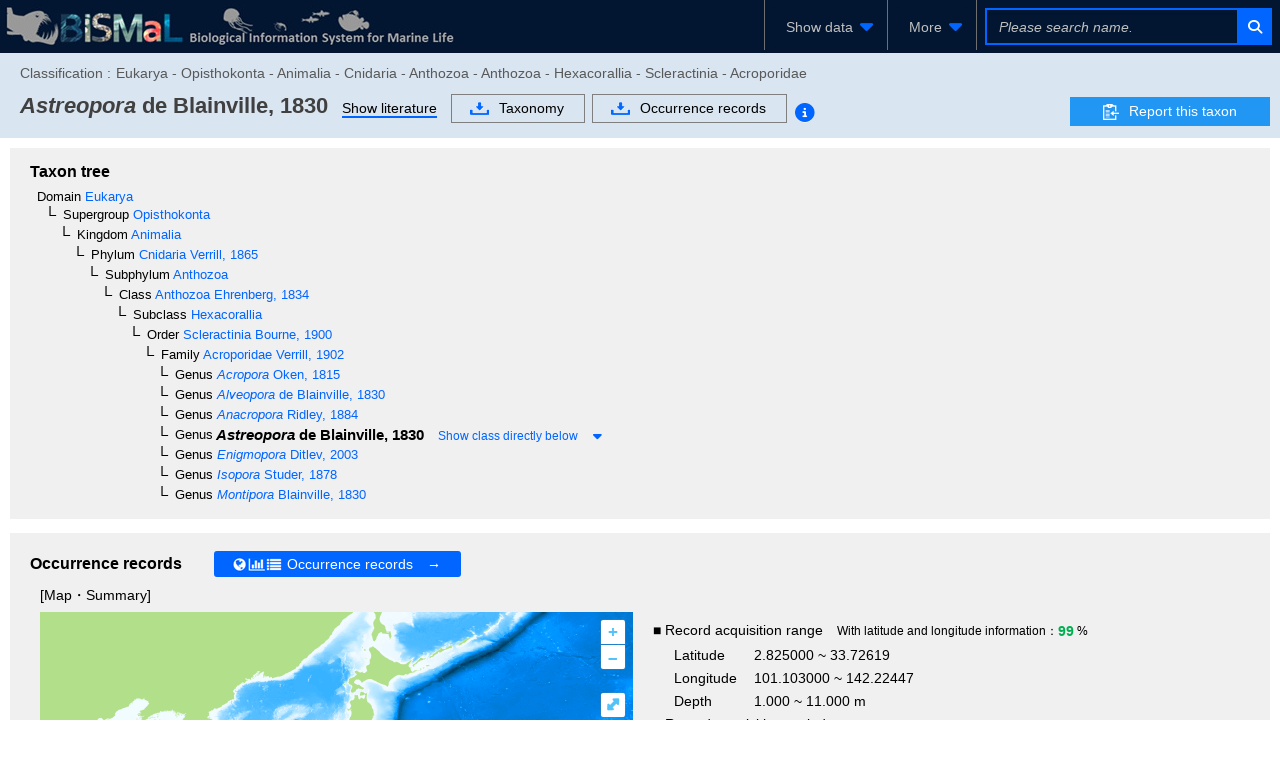

--- FILE ---
content_type: text/html;charset=UTF-8
request_url: https://www.godac.jamstec.go.jp/bismal/e/view/9013331
body_size: 101137
content:
<?xml version="1.0" encoding="UTF-8" ?>
<!DOCTYPE html>
<html xmlns="http://www.w3.org/1999/xhtml"><head id="j_idt7"><link type="text/css" rel="stylesheet" href="/bismal/javax.faces.resource/theme.css.faces?ln=primefaces-bismal&amp;v=13.0.7" /><link type="text/css" rel="stylesheet" href="/bismal/javax.faces.resource/primeicons/primeicons.css.faces?ln=primefaces&amp;v=13.0.7" /><link type="text/css" rel="stylesheet" href="/bismal/javax.faces.resource/font-awesome/6.5.1/css/all.min-jsf.css.faces?ln=webjars" /><link type="text/css" rel="stylesheet" href="/bismal/javax.faces.resource/font-awesome/6.5.1/css/v4-shims.min-jsf.css.faces?ln=webjars" /><link type="text/css" rel="stylesheet" href="/bismal/javax.faces.resource/openlayers/8.2.0/ol.css.faces?ln=webjars" /><link type="text/css" rel="stylesheet" href="/bismal/javax.faces.resource/components.css.faces?ln=primefaces&amp;v=13.0.7" /><script type="text/javascript" src="/bismal/javax.faces.resource/jquery/jquery.js.faces?ln=primefaces&amp;v=13.0.7"></script><script type="text/javascript" src="/bismal/javax.faces.resource/jquery/jquery-plugins.js.faces?ln=primefaces&amp;v=13.0.7"></script><script type="text/javascript" src="/bismal/javax.faces.resource/core.js.faces?ln=primefaces&amp;v=13.0.7"></script><script type="text/javascript" src="/bismal/javax.faces.resource/components.js.faces?ln=primefaces&amp;v=13.0.7"></script><script type="text/javascript" src="/bismal/javax.faces.resource/touch/touchswipe.js.faces?ln=primefaces&amp;v=13.0.7"></script><script type="text/javascript" src="/bismal/javax.faces.resource/d3/7.8.5/dist/d3.min.js.faces?ln=webjars"></script><script type="text/javascript" src="/bismal/javax.faces.resource/d3-tip.js.faces?ln=chart"></script><script type="text/javascript" src="/bismal/javax.faces.resource/chart.js.faces?ln=chart"></script><link type="text/css" rel="stylesheet" href="/bismal/javax.faces.resource/chart.css.faces?ln=chart" /><script type="text/javascript" src="/bismal/javax.faces.resource/filedownload/filedownload.js.faces?ln=primefaces&amp;v=13.0.7"></script><script type="text/javascript">if(window.PrimeFaces){PrimeFaces.settings.locale='en';PrimeFaces.settings.viewId='/taxonView.xhtml';PrimeFaces.settings.contextPath='/bismal';PrimeFaces.settings.cookiesSecure=true;}</script>
	    <meta http-equiv="Content-Type" content="text/html; charset=UTF-8" />
        <link rel="icon" href="/bismal/favicon.png" />
        
		<meta http-equiv="Pragma" content="no-cache" />
		<meta http-equiv="Cache-Control" content="no-cache" />
		<meta http-equiv="Expires" content="-1" />
		<meta name="viewport" content="width=device-width,user-scalable=no,maximum-scale=1" />
	    <title>
		 Astreopora - Biological Information System for Marine Life
	
		</title>
        
		<!-- Template CSS -->
		<link rel="stylesheet" href="/bismal/css/biwTemplate.css" type="text/css" />
		<link rel="stylesheet" href="/bismal/css/headerFooter.css" type="text/css" />
		<link rel="stylesheet" href="/bismal/css/autocomplete/easy-autocomplete.css" type="text/css" />
		<link rel="stylesheet" href="/bismal/css/autocomplete/easy-autocomplete.themes.css" type="text/css" />
		<script type="text/javascript" src="/bismal/js/jquery.easy-autocomplete.js" charset="utf-8"></script>
		<link rel="stylesheet" href="/bismal/css/occurrenceChart.css" type="text/css" />
		<link rel="stylesheet" href="/bismal/css/taxonView.css" type="text/css" /><script type="text/javascript" src="/bismal/javax.faces.resource/openlayers/8.2.0/dist/ol.js.faces?ln=webjars"></script>

		<link rel="stylesheet" type="text/css" href="/bismal/js/ol-layerswitcher/ol-layerswitcher.css" />
		<link rel="stylesheet" type="text/css" href="/bismal/css/map.css" />

		<script type="text/javascript" src="/bismal/js/ol-layerswitcher/ol-layerswitcher.js" charset="utf-8"></script>
		<script type="text/javascript" src="/bismal/js/map.js" charset="utf-8"></script></head><body class="locale-en"><div id="j_idt34" class="ui-outputpanel ui-widget"><div id="header_panel" class="ui-outputpanel ui-widget menu-header"><html xmlns="http://www.w3.org/1999/xhtml">
<form id="HEADER" name="HEADER" method="post" action="/bismal/taxonView.faces" enctype="application/x-www-form-urlencoded" onkeypress="if(event.keyCode == 13){return false;}">
<input type="hidden" name="HEADER" value="HEADER" />
<div id="j_idt36" class="ui-outputpanel ui-widget biw-header biw-header-1600"><div id="j_idt37" class="ui-outputpanel ui-widget" style="display:inline-block;padding: 5px;"><a href="/bismal/e/"><img src="/bismal/images/header.jpg" style="vertical-align: middle;" /></a></div><div id="j_idt40" class="ui-outputpanel ui-widget header-field"><div id="j_idt41" class="ui-outputpanel ui-widget header-menu-btn-panel-first header-menu-btn-panel"><a href="https://www.godac.jamstec.go.jp:443/bismal/e/taxontree"><div id="j_idt43" class="ui-outputpanel ui-widget" style="padding: 15px;">
								<i class="fa fa-fw fa-sitemap" style="margin-right:5px;color:#0066FF;"></i><span class="header-menu-label">Taxonomic tree</span></div></a></div><div id="j_idt46" class="ui-outputpanel ui-widget header-menu-btn-panel"><a href="https://www.godac.jamstec.go.jp:443/bismal/e/occurrences"><div id="j_idt48" class="ui-outputpanel ui-widget" style="padding: 15px;">
								<i class="fa fa-fw fa-earth-asia" style="margin-right:5px;color:#0066FF;"></i><span class="header-menu-label">Occurrence records</span></div></a></div><div id="j_idt51" class="ui-outputpanel ui-widget header-menu-btn-panel"><a id="j_idt52" href="#" class="ui-commandlink ui-widget" onclick="showDatasetListOp();return false;;PrimeFaces.ab({s:&quot;j_idt52&quot;,f:&quot;HEADER&quot;});return false;"><div id="j_idt53" class="ui-outputpanel ui-widget" style="padding: 15px;">
								<i class="fa fa-fw fa-file-lines" style="margin-right:5px;color:#0066FF;"></i><span class="header-menu-label">Dataset</span></div></a><script id="j_idt52_s" type="text/javascript">$(function(){PrimeFaces.cw("CommandLink","widget_j_idt52",{id:"j_idt52"});});</script></div><div id="j_idt56" class="ui-outputpanel ui-widget header-menu-btn-panel"><div id="j_idt57" class="ui-menu ui-menubar ui-widget ui-widget-content ui-corner-all ui-helper-clearfix header-menu"><div tabindex="0" class="ui-helper-hidden-accessible"></div><ul role="menubar" class="ui-menu-list ui-helper-reset"><li class="ui-widget ui-menuitem ui-corner-all ui-menu-parent submenu-panel" role="none"><a role="menuitem" aria-haspopup="true" href="#" tabindex="-1" class="ui-menuitem-link ui-submenu-link ui-corner-all"><span class="ui-menuitem-text">More</span><span class="ui-icon ui-icon-triangle-1-s"></span></a><ul class="ui-widget-content ui-menu-list ui-corner-all ui-helper-clearfix ui-menu-child ui-shadow" role="menu"><li class="ui-menuitem ui-widget ui-corner-all" role="none"><a tabindex="-1" role="menuitem" class="ui-menuitem-link ui-corner-all" href="https://www.godac.jamstec.go.jp/bismal/e/about.html"><span class="ui-menuitem-text">About BISMaL</span></a></li><li class="ui-menuitem ui-widget ui-corner-all" role="none"><a tabindex="-1" role="menuitem" class="ui-menuitem-link ui-corner-all" href="https://www.godac.jamstec.go.jp/bismal/e/b_data.html"><span class="ui-menuitem-text">About BISMaL data</span></a></li><li class="ui-menuitem ui-widget ui-corner-all" role="none"><a tabindex="-1" role="menuitem" class="ui-menuitem-link ui-corner-all" href="/bismal/j/view/9013331"><span class="ui-menuitem-text">日本語</span></a></li></ul></li></ul></div><script id="j_idt57_s" type="text/javascript">$(function(){PrimeFaces.cw("Menubar","widget_j_idt57",{id:"j_idt57",autoDisplay:true,delay:0,toggleEvent:"click"});});</script></div><div id="j_idt63" class="ui-outputpanel ui-widget" style="display:inline-block;"><div id="j_idt64" class="ui-outputpanel ui-widget header-search-panel" style="padding: 8px;"><div id="j_idt65" class="ui-outputpanel ui-widget" style="border:#0066FF solid 2px;"><input id="searchInput1600" name="searchInput1600" type="text" style="width: 250px;border:none;color: #F45C4D;" class="ui-inputfield ui-inputtext ui-widget ui-state-default ui-corner-all header-search-input-panel taxon-search-input search-input-1600" placeholder="Please search name." onkeypress="if (event.keyCode == 13) {jQuery(PF('searchTaxaBtn1600').jq).click()}" onkeyup="PrimeFaces.ab({s:&quot;searchInput1600&quot;,e:&quot;keyup&quot;,f:&quot;HEADER&quot;,p:&quot;searchInput1600&quot;,u:&quot;@none&quot;,g:false,onco:function(xhr,status,args,data){jQuery('.taxon-search-input').val(jQuery('#searchInput1600').val());}});" onchange="PrimeFaces.ab({s:&quot;searchInput1600&quot;,e:&quot;valueChange&quot;,f:&quot;HEADER&quot;,p:&quot;searchInput1600&quot;,u:&quot;@none&quot;,g:false,onco:function(xhr,status,args,data){jQuery('.taxon-search-input').val(jQuery('#searchInput1600').val());}});" /><script id="searchInput1600_s" type="text/javascript">$(function(){PrimeFaces.cw("InputText","widget_searchInput1600",{id:"searchInput1600"});});</script><button id="j_idt66" name="j_idt66" class="ui-button ui-widget ui-state-default ui-corner-all ui-button-icon-only" onclick="PrimeFaces.ab({s:&quot;j_idt66&quot;,f:&quot;HEADER&quot;,p:&quot;j_idt66&quot;,u:&quot;j_idt66&quot;,g:false});return false;" type="submit"><span class="ui-button-icon-left ui-icon ui-c fa fa-fw fa-search"></span><span class="ui-button-text ui-c">ui-button</span></button><script id="j_idt66_s" type="text/javascript">$(function(){PrimeFaces.cw("CommandButton","searchTaxaBtn1600",{id:"j_idt66"});});</script></div></div></div></div></div><div id="j_idt67" class="ui-outputpanel ui-widget biw-header biw-header-1280"><div id="j_idt68" class="ui-outputpanel ui-widget" style="display:inline-block;padding: 5px;"><a href="/bismal/e/"><img src="/bismal/images/header.jpg" style="vertical-align: middle;" /></a></div><div id="j_idt71" class="ui-outputpanel ui-widget header-field"><div id="j_idt72" class="ui-outputpanel ui-widget header-menu-btn-panel-first header-menu-btn-panel"><div id="j_idt73" class="ui-menu ui-menubar ui-widget ui-widget-content ui-corner-all ui-helper-clearfix header-menu"><div tabindex="0" class="ui-helper-hidden-accessible"></div><ul role="menubar" class="ui-menu-list ui-helper-reset"><li class="ui-widget ui-menuitem ui-corner-all ui-menu-parent submenu-panel" role="none"><a role="menuitem" aria-haspopup="true" href="#" tabindex="-1" class="ui-menuitem-link ui-submenu-link ui-corner-all"><span class="ui-menuitem-text">Show data</span><span class="ui-icon ui-icon-triangle-1-s"></span></a><ul class="ui-widget-content ui-menu-list ui-corner-all ui-helper-clearfix ui-menu-child ui-shadow" role="menu"><li class="ui-menuitem ui-widget ui-corner-all" role="none"><a tabindex="-1" role="menuitem" class="ui-menuitem-link ui-corner-all" href="https://www.godac.jamstec.go.jp:443/bismal/e/taxontree"><span class="ui-menuitem-icon ui-icon fa fa-fw fa-sitemap ui-menuitem-icon-left" aria-hidden="true"></span><span class="ui-menuitem-text">Taxonomic tree</span></a></li><li class="ui-menuitem ui-widget ui-corner-all" role="none"><a tabindex="-1" role="menuitem" class="ui-menuitem-link ui-corner-all" href="https://www.godac.jamstec.go.jp:443/bismal/e/occurrences"><span class="ui-menuitem-icon ui-icon fa fa-fw fa-earth-asia ui-menuitem-icon-left" aria-hidden="true"></span><span class="ui-menuitem-text">Occurrence records</span></a></li><li class="ui-menuitem ui-widget ui-corner-all" role="none"><a tabindex="-1" role="menuitem" class="ui-menuitem-link ui-corner-all" href="#" onclick="showDatasetListOp();return false;"><span class="ui-menuitem-icon ui-icon fa fa-fw fa-file-lines ui-menuitem-icon-left" aria-hidden="true"></span><span class="ui-menuitem-text">Dataset</span></a></li></ul></li></ul></div><script id="j_idt73_s" type="text/javascript">$(function(){PrimeFaces.cw("Menubar","widget_j_idt73",{id:"j_idt73",autoDisplay:true,delay:0,toggleEvent:"click"});});</script></div><div id="j_idt78" class="ui-outputpanel ui-widget header-menu-btn-panel"><div id="j_idt79" class="ui-menu ui-menubar ui-widget ui-widget-content ui-corner-all ui-helper-clearfix header-menu"><div tabindex="0" class="ui-helper-hidden-accessible"></div><ul role="menubar" class="ui-menu-list ui-helper-reset"><li class="ui-widget ui-menuitem ui-corner-all ui-menu-parent submenu-panel" role="none"><a role="menuitem" aria-haspopup="true" href="#" tabindex="-1" class="ui-menuitem-link ui-submenu-link ui-corner-all"><span class="ui-menuitem-text">More</span><span class="ui-icon ui-icon-triangle-1-s"></span></a><ul class="ui-widget-content ui-menu-list ui-corner-all ui-helper-clearfix ui-menu-child ui-shadow" role="menu"><li class="ui-menuitem ui-widget ui-corner-all" role="none"><a tabindex="-1" role="menuitem" class="ui-menuitem-link ui-corner-all" href="https://www.godac.jamstec.go.jp/bismal/e/about.html"><span class="ui-menuitem-text">About BISMaL</span></a></li><li class="ui-menuitem ui-widget ui-corner-all" role="none"><a tabindex="-1" role="menuitem" class="ui-menuitem-link ui-corner-all" href="https://www.godac.jamstec.go.jp/bismal/e/b_data.html"><span class="ui-menuitem-text">About BISMaL data</span></a></li><li class="ui-menuitem ui-widget ui-corner-all" role="none"><a tabindex="-1" role="menuitem" class="ui-menuitem-link ui-corner-all" href="/bismal/j/view/9013331"><span class="ui-menuitem-text">日本語</span></a></li></ul></li></ul></div><script id="j_idt79_s" type="text/javascript">$(function(){PrimeFaces.cw("Menubar","widget_j_idt79",{id:"j_idt79",autoDisplay:true,delay:0,toggleEvent:"click"});});</script></div><div id="j_idt85" class="ui-outputpanel ui-widget" style="display:inline-block;"><div id="j_idt86" class="ui-outputpanel ui-widget header-search-panel" style="padding: 8px;"><div id="j_idt87" class="ui-outputpanel ui-widget" style="border:#0066FF solid 2px;"><input id="searchInput1280" name="searchInput1280" type="text" style="width: 250px;border:none;color: #F45C4D;" class="ui-inputfield ui-inputtext ui-widget ui-state-default ui-corner-all header-search-input-panel taxon-search-input search-input-1280" placeholder="Please search name." onkeypress="if (event.keyCode == 13) {jQuery(PF('searchTaxaBtn1280').jq).click()}" onkeyup="PrimeFaces.ab({s:&quot;searchInput1280&quot;,e:&quot;keyup&quot;,f:&quot;HEADER&quot;,p:&quot;searchInput1280&quot;,u:&quot;@none&quot;,g:false,onco:function(xhr,status,args,data){jQuery('.taxon-search-input').val(jQuery('#searchInput1280').val());}});" onchange="PrimeFaces.ab({s:&quot;searchInput1280&quot;,e:&quot;valueChange&quot;,f:&quot;HEADER&quot;,p:&quot;searchInput1280&quot;,u:&quot;@none&quot;,g:false,onco:function(xhr,status,args,data){jQuery('.taxon-search-input').val(jQuery('#searchInput1280').val());}});" /><script id="searchInput1280_s" type="text/javascript">$(function(){PrimeFaces.cw("InputText","widget_searchInput1280",{id:"searchInput1280"});});</script><button id="j_idt88" name="j_idt88" class="ui-button ui-widget ui-state-default ui-corner-all ui-button-icon-only" onclick="PrimeFaces.ab({s:&quot;j_idt88&quot;,f:&quot;HEADER&quot;,p:&quot;j_idt88&quot;,u:&quot;j_idt88&quot;,g:false});return false;" type="submit"><span class="ui-button-icon-left ui-icon ui-c fa fa-fw fa-search"></span><span class="ui-button-text ui-c">ui-button</span></button><script id="j_idt88_s" type="text/javascript">$(function(){PrimeFaces.cw("CommandButton","searchTaxaBtn1280",{id:"j_idt88"});});</script></div></div></div></div></div><div id="j_idt89" class="ui-outputpanel ui-widget biw-header biw-header-1040"><div id="j_idt90" class="ui-outputpanel ui-widget" style="display:inline-block;padding: 5px;"><a href="/bismal/e/"><img src="/bismal/images/headerMini.jpg" style="vertical-align: middle;" /></a></div><div id="j_idt93" class="ui-outputpanel ui-widget header-field"><div id="j_idt94" class="ui-outputpanel ui-widget header-menu-btn-panel-first header-menu-btn-panel"><div id="j_idt95" class="ui-menu ui-menubar ui-widget ui-widget-content ui-corner-all ui-helper-clearfix header-menu"><div tabindex="0" class="ui-helper-hidden-accessible"></div><ul role="menubar" class="ui-menu-list ui-helper-reset"><li class="ui-widget ui-menuitem ui-corner-all ui-menu-parent submenu-panel" role="none"><a role="menuitem" aria-haspopup="true" href="#" tabindex="-1" class="ui-menuitem-link ui-submenu-link ui-corner-all"><span class="ui-menuitem-text">Show data</span><span class="ui-icon ui-icon-triangle-1-s"></span></a><ul class="ui-widget-content ui-menu-list ui-corner-all ui-helper-clearfix ui-menu-child ui-shadow" role="menu"><li class="ui-menuitem ui-widget ui-corner-all" role="none"><a tabindex="-1" role="menuitem" class="ui-menuitem-link ui-corner-all" href="https://www.godac.jamstec.go.jp:443/bismal/e/taxontree"><span class="ui-menuitem-icon ui-icon fa fa-fw fa-sitemap ui-menuitem-icon-left" aria-hidden="true"></span><span class="ui-menuitem-text">Taxonomic tree</span></a></li><li class="ui-menuitem ui-widget ui-corner-all" role="none"><a tabindex="-1" role="menuitem" class="ui-menuitem-link ui-corner-all" href="https://www.godac.jamstec.go.jp:443/bismal/e/occurrences"><span class="ui-menuitem-icon ui-icon fa fa-fw fa-earth-asia ui-menuitem-icon-left" aria-hidden="true"></span><span class="ui-menuitem-text">Occurrence records</span></a></li><li class="ui-menuitem ui-widget ui-corner-all" role="none"><a tabindex="-1" role="menuitem" class="ui-menuitem-link ui-corner-all" href="#" onclick="showDatasetListOp();return false;"><span class="ui-menuitem-icon ui-icon fa fa-fw fa-file-lines ui-menuitem-icon-left" aria-hidden="true"></span><span class="ui-menuitem-text">Dataset</span></a></li></ul></li></ul></div><script id="j_idt95_s" type="text/javascript">$(function(){PrimeFaces.cw("Menubar","widget_j_idt95",{id:"j_idt95",autoDisplay:true,delay:0,toggleEvent:"click"});});</script></div><div id="j_idt100" class="ui-outputpanel ui-widget header-menu-btn-panel"><div id="j_idt101" class="ui-menu ui-menubar ui-widget ui-widget-content ui-corner-all ui-helper-clearfix header-menu"><div tabindex="0" class="ui-helper-hidden-accessible"></div><ul role="menubar" class="ui-menu-list ui-helper-reset"><li class="ui-widget ui-menuitem ui-corner-all ui-menu-parent submenu-panel" role="none"><a role="menuitem" aria-haspopup="true" href="#" tabindex="-1" class="ui-menuitem-link ui-submenu-link ui-corner-all"><span class="ui-menuitem-text">More</span><span class="ui-icon ui-icon-triangle-1-s"></span></a><ul class="ui-widget-content ui-menu-list ui-corner-all ui-helper-clearfix ui-menu-child ui-shadow" role="menu"><li class="ui-menuitem ui-widget ui-corner-all" role="none"><a tabindex="-1" role="menuitem" class="ui-menuitem-link ui-corner-all" href="https://www.godac.jamstec.go.jp/bismal/e/about.html"><span class="ui-menuitem-text">About BISMaL</span></a></li><li class="ui-menuitem ui-widget ui-corner-all" role="none"><a tabindex="-1" role="menuitem" class="ui-menuitem-link ui-corner-all" href="https://www.godac.jamstec.go.jp/bismal/e/b_data.html"><span class="ui-menuitem-text">About BISMaL data</span></a></li><li class="ui-menuitem ui-widget ui-corner-all" role="none"><a tabindex="-1" role="menuitem" class="ui-menuitem-link ui-corner-all" href="/bismal/j/view/9013331"><span class="ui-menuitem-text">日本語</span></a></li></ul></li></ul></div><script id="j_idt101_s" type="text/javascript">$(function(){PrimeFaces.cw("Menubar","widget_j_idt101",{id:"j_idt101",autoDisplay:true,delay:0,toggleEvent:"click"});});</script></div><div id="j_idt107" class="ui-outputpanel ui-widget" style="display:inline-block;"><div id="j_idt108" class="ui-outputpanel ui-widget header-search-panel" style="padding: 8px;"><div id="j_idt109" class="ui-outputpanel ui-widget" style="border:#0066FF solid 2px;"><input id="searchInput1024" name="searchInput1024" type="text" style="width: 250px;border:none;color: #F45C4D;" class="ui-inputfield ui-inputtext ui-widget ui-state-default ui-corner-all header-search-input-panel taxon-search-input search-input-1024" placeholder="Please search name." onkeypress="if (event.keyCode == 13) {jQuery(PF('searchTaxaBtn1024').jq).click()}" onkeyup="PrimeFaces.ab({s:&quot;searchInput1024&quot;,e:&quot;keyup&quot;,f:&quot;HEADER&quot;,p:&quot;searchInput1024&quot;,u:&quot;@none&quot;,g:false,onco:function(xhr,status,args,data){jQuery('.taxon-search-input').val(jQuery('#searchInput1024').val());}});" onchange="PrimeFaces.ab({s:&quot;searchInput1024&quot;,e:&quot;valueChange&quot;,f:&quot;HEADER&quot;,p:&quot;searchInput1024&quot;,u:&quot;@none&quot;,g:false,onco:function(xhr,status,args,data){jQuery('.taxon-search-input').val(jQuery('#searchInput1024').val());}});" /><script id="searchInput1024_s" type="text/javascript">$(function(){PrimeFaces.cw("InputText","widget_searchInput1024",{id:"searchInput1024"});});</script><button id="j_idt110" name="j_idt110" class="ui-button ui-widget ui-state-default ui-corner-all ui-button-icon-only" onclick="PrimeFaces.ab({s:&quot;j_idt110&quot;,f:&quot;HEADER&quot;,p:&quot;j_idt110&quot;,u:&quot;j_idt110&quot;,g:false});return false;" type="submit"><span class="ui-button-icon-left ui-icon ui-c fa fa-fw fa-search"></span><span class="ui-button-text ui-c">ui-button</span></button><script id="j_idt110_s" type="text/javascript">$(function(){PrimeFaces.cw("CommandButton","searchTaxaBtn1024",{id:"j_idt110"});});</script></div></div></div></div></div><div id="j_idt111" class="ui-outputpanel ui-widget dataset-list-op-panel"><html xmlns="http://www.w3.org/1999/xhtml"><head id="j_idt113"><link type="text/css" rel="stylesheet" href="/bismal/javax.faces.resource/theme.css.faces?ln=primefaces-bismal&amp;v=13.0.7" /><link type="text/css" rel="stylesheet" href="/bismal/javax.faces.resource/primeicons/primeicons.css.faces?ln=primefaces&amp;v=13.0.7" /><script type="text/javascript">if(window.PrimeFaces){PrimeFaces.settings.locale='en';PrimeFaces.settings.viewId='/taxonView.xhtml';PrimeFaces.settings.contextPath='/bismal';PrimeFaces.settings.cookiesSecure=true;}</script>
  <link rel="stylesheet" charset="utf-8" type="text/css" href="/bismal/css/incDatasetListOp.css" /></head><body><div id="DATASET_LIST_OP" class="ui-overlaypanel ui-widget ui-widget-content ui-corner-all ui-shadow ui-hidden-container dataset-list-op" style="height: calc(100vh - 53px); box-sizing: border-box;"><div class="ui-overlaypanel-content"></div></div><script id="DATASET_LIST_OP_s" type="text/javascript">$(function(){PrimeFaces.cw("OverlayPanel","DATASET_LIST_OP",{id:"DATASET_LIST_OP",showEvent:"none",onShow:function(){PF('DATASET_LIST_TABLE').filter();},my:"left top",appendTo:"@(body)",dynamic:true,dismissable:false,showCloseIcon:true,modal:true});});</script></body>
</html></div><script id="j_idt166" type="text/javascript">showDatasetListOp = function() {return PrimeFaces.ab({s:"j_idt166",f:"HEADER",p:"j_idt166",u:"@none",pa:arguments[0]});}</script>

			<script type="text/javascript">
				jQuery(function(){
					autoComplete();
				});
				function autoComplete(){
					const options = {
						url: function(phrase) {
							return "/bismal/api/taxonNames?lang=en&keyword=" + encodeURIComponent(phrase);
						},
						ajaxSettings: {
							dataType: "json",
							method: "POST",
							data: {
								dataType: "json"
							}
						},
						preparePostData: function(data) {
							data.phrase = jQuery(".taxon-search-input").val();
							return data;
						},
						minCharNumber: 3,
						requestDelay: 300,
						getValue: "name",
						template: {
							type: "custom",
							method: function(value, item) {
								if(item.synonym == null){
									return '<a href="' + item.href + '">' + value + '</a>';
								}else{
									return '<a href="' + item.href + '"><div>synonym</div> ' + value + '</a>';
								}
							}
						},
						list: {
							maxNumberOfElements: 21,
							onHideListEvent: function() {
								jQuery('.easy-autocomplete-container li').removeClass('selected');
							},
							onKeyEnterEvent: function() {
								jQuery('.easy-autocomplete-container .selected a')[0].click()
							}
						}
					};
					jQuery(".header-search-input-panel").easyAutocomplete(options);
				}
			</script><input type="hidden" name="javax.faces.ViewState" id="j_id1:javax.faces.ViewState:0" value="-7365846915006168749:-2843641420624297607" autocomplete="off" />
</form>
</html></div><div id="header_sub_panel" class="ui-outputpanel ui-widget"><div id="j_idt169" class="ui-outputpanel ui-widget taxon-sub-header-panel" style="background:#D9E5F1;">
<form id="j_idt170" name="j_idt170" method="post" action="/bismal/taxonView.faces" enctype="application/x-www-form-urlencoded">
<input type="hidden" name="j_idt170" value="j_idt170" />
<div id="j_idt170:j_idt171" class="ui-outputpanel ui-widget" style="padding:0.5em 0;"><div id="j_idt170:j_idt172" class="ui-outputpanel ui-widget" style="color:#595959;white-space: nowrap;width: 85%;margin-bottom:5px;"><div id="j_idt170:j_idt173" class="ui-outputpanel ui-widget" style="display:inline-block;vertical-align: top;margin-top: 5px;margin-right: 5px;">Classification : </div><div id="j_idt170:j_idt175" class="ui-outputpanel ui-widget classification-panel"><div id="j_idt170:j_idt176" class="ui-outputpanel ui-widget" style="margin-top:5px;">Eukarya - Opisthokonta - Animalia - Cnidaria - Anthozoa - Anthozoa - Hexacorallia - Scleractinia - Acroporidae</div></div></div><div id="j_idt170:j_idt180" class="ui-outputpanel ui-widget taxon-header-field" style="position:relative;"><div id="j_idt170:j_idt181" class="ui-outputpanel ui-widget taxon-header-content" style="width: calc(100% - 210px);"><div id="j_idt170:j_idt182" class="ui-outputpanel ui-widget name-panel"><div id="j_idt170:j_idt183" class="ui-outputpanel ui-widget" style="white-space:normal;display:inline-block;margin-top:7px;margin-right:1em;"><span id="j_idt170:j_idt184" class="ui-outputpanel ui-widget"><span id="j_idt170:j_idt187" class="ui-outputpanel ui-widget"><span class="header-title font-style-italic">Astreopora</span></span><span class="header-title"> de Blainville, 1830</span></span></div></div><div id="j_idt170:j_idt222" class="ui-outputpanel ui-widget btn-panel" style="display:inline-block;vertical-align: top;margin-top: 5px;"><div id="j_idt170:j_idt223" class="ui-outputpanel ui-widget" style="margin-right:1em;margin-top:0.2em;display:inline-block;border-bottom:2px solid #0066FF;"><a id="j_idt170:j_idt224" href="#" class="ui-commandlink ui-widget" onclick="jQuery('html,body').animate({scrollTop:jQuery('.literature-panel').offset().top});return false;;PrimeFaces.ab({s:&quot;j_idt170:j_idt224&quot;,f:&quot;j_idt170&quot;});return false;"><span style="color:#000000;">Show literature</span></a><script id="j_idt170:j_idt224_s" type="text/javascript">$(function(){PrimeFaces.cw("CommandLink","widget_j_idt170_j_idt224",{id:"j_idt170:j_idt224"});});</script></div><div id="j_idt170:j_idt226" class="ui-outputpanel ui-widget" style="white-space:nowrap;margin-top:0.2em;display: inline-block;"><div id="j_idt170:j_idt227" class="ui-outputpanel ui-widget" style="margin-right:0.5em;display:inline-block;"><a id="j_idt170:j_idt228" href="#" class="ui-commandlink ui-widget" onclick="PrimeFaces.ab({s:&quot;j_idt170:j_idt228&quot;,f:&quot;j_idt170&quot;,p:&quot;j_idt170:j_idt228&quot;,u:&quot;@widgetVar(taxonDownloadDlg)&quot;});return false;"><div id="j_idt170:j_idt229" class="ui-outputpanel ui-widget transparent-btn-panel"><img id="j_idt170:j_idt230" src="/bismal/images/icon_download.gif?pfdrid_c=true" alt="" style="vertical-align: middle;margin-right: 10px;pointer-events: none;" />Taxonomy</div></a><script id="j_idt170:j_idt228_s" type="text/javascript">$(function(){PrimeFaces.cw("CommandLink","widget_j_idt170_j_idt228",{id:"j_idt170:j_idt228"});});</script></div><div id="j_idt170:j_idt232" class="ui-outputpanel ui-widget" style="display:inline-block;"><a id="j_idt170:j_idt233" href="#" class="ui-commandlink ui-widget" onclick="PrimeFaces.ab({s:&quot;j_idt170:j_idt233&quot;,f:&quot;j_idt170&quot;,p:&quot;j_idt170:j_idt233&quot;,u:&quot;@widgetVar(recordDownloadDlg)&quot;});return false;"><div id="j_idt170:j_idt234" class="ui-outputpanel ui-widget transparent-btn-panel"><img id="j_idt170:j_idt235" src="/bismal/images/icon_download.gif?pfdrid_c=true" alt="" style="vertical-align: middle;margin-right: 10px;pointer-events: none;" />Occurrence records</div></a><script id="j_idt170:j_idt233_s" type="text/javascript">$(function(){PrimeFaces.cw("CommandLink","widget_j_idt170_j_idt233",{id:"j_idt170:j_idt233"});});</script><span id="j_idt170:j_idt237" class="ui-outputpanel ui-widget"><a id="j_idt170:j_idt238" href="#" class="ui-commandlink ui-widget" onclick="return false;;PrimeFaces.ab({s:&quot;j_idt170:j_idt238&quot;,f:&quot;j_idt170&quot;});return false;"><span id="j_idt170:download" class="ui-outputpanel ui-widget fa-stack fa-lg" style="margin-top: 3px;vertical-align: text-top;">
													<i class="fa fa-circle fa-stack-2x fa-inverse" style="font-size: 1.4em !important;"></i>
													<i class="fa fa-info-circle fa-stack-2x" style="font-size: 1.4em !important;color:#0066FF;"></i></span></a><script id="j_idt170:j_idt238_s" type="text/javascript">$(function(){PrimeFaces.cw("CommandLink","widget_j_idt170_j_idt238",{id:"j_idt170:j_idt238"});});</script><div id="j_idt170:j_idt241" class="ui-overlaypanel ui-widget ui-widget-content ui-corner-all ui-shadow ui-hidden-container info-overlay-panel" style="width:300px;"><div class="ui-overlaypanel-content">Record to be downloaded also includes record registered by synonym.</div></div><script id="j_idt170:j_idt241_s" type="text/javascript">$(function(){PrimeFaces.cw("OverlayPanel","widget_j_idt170_j_idt241",{id:"j_idt170:j_idt241",target:"j_idt170:download",showEvent:"click",hideEvent:"blur",at:"right"});});</script></span></div></div></div></div><div id="j_idt170:j_idt243" class="ui-outputpanel ui-widget report-taxon-info "><a href="https://www.godac.jamstec.go.jp/bismal/e/b_data.html#data2" target="_blank"><div id="j_idt170:j_idt245" class="ui-outputpanel ui-widget info_btn"><img id="j_idt170:j_idt246" src="/bismal/images/file_icon.png?pfdrid_c=true" alt="" style="vertical-align: middle;margin-right: 10px;pointer-events: none;" />Report this taxon</div></a></div>

						
						<script type="text/javascript">
							$(function(){
								setReportBtnPosition();
							});
							$(window).on("resize",(function() {
								setReportBtnPosition();
							}));
							function setReportBtnPosition(){
								var _width = $('.taxon-header-content').width() - $('.name-panel').width();
								$('.btn-panel').css('display','inline-block');
								if(_width > $('.btn-panel').width()){
									$('.report-taxon-info.pos-top').css('top','.5em');
								}else{
									$('.report-taxon-info.pos-top').css('top','');
									$('.btn-panel').css('display','block');
								}
								$('.report-taxon-info.pos-top').css('display','block');
							}
						</script></div></div><input type="hidden" name="javax.faces.ViewState" id="j_id1:javax.faces.ViewState:1" value="-7365846915006168749:-2843641420624297607" autocomplete="off" />
</form></div></div><div id="container" class="ui-outputpanel ui-widget content"><div id="j_idt249" class="ui-outputpanel ui-widget taxon-view">
<form id="taxonView" name="taxonView" method="post" action="/bismal/taxonView.faces" enctype="application/x-www-form-urlencoded">
<input type="hidden" name="taxonView" value="taxonView" />
<div id="taxonView:j_idt250" class="ui-outputpanel ui-widget"><html xmlns="http://www.w3.org/1999/xhtml">

</html></div><div id="taxonView:j_idt267" class="ui-outputpanel ui-widget view-panel tree"><div id="taxonView:j_idt268" class="ui-outputpanel ui-widget column-panel"><html xmlns="http://www.w3.org/1999/xhtml"><div id="taxonView:j_idt270" class="ui-outputpanel ui-widget"><div id="taxonView:j_idt271" class="ui-outputpanel ui-widget"><span class="column-title">Taxon tree</span></div><div id="taxonView:j_idt273" class="ui-outputpanel ui-widget taxon-tree-panel" style="margin-top: 0.5em;margin-left: -0.5em;"><div id="taxonView:j_idt274:0:j_idt275" class="ui-outputpanel ui-widget " style="margin-left:1em;white-space: nowrap;"><span id="taxonView:j_idt274:0:j_idt276" class="ui-outputpanel ui-widget"><span class="font-size13px" style="width: 85%;">Domain</span><div id="taxonView:j_idt274:0:j_idt281" class="ui-outputpanel ui-widget" style="display:inline-block;vertical-align: text-top;white-space: normal;width: 80%;"><a href="https://www.godac.jamstec.go.jp:443/bismal/e/view/9020546"><span class="font-size13px"> Eukarya</span></a></div></span></div><div id="taxonView:j_idt274:1:j_idt275" class="ui-outputpanel ui-widget node-panel" style="margin-left:2em;white-space: nowrap;"><span id="taxonView:j_idt274:1:j_idt276" class="ui-outputpanel ui-widget"><span class="font-size13px" style="width: 85%;">Supergroup</span><div id="taxonView:j_idt274:1:j_idt281" class="ui-outputpanel ui-widget" style="display:inline-block;vertical-align: text-top;white-space: normal;width: 80%;"><a href="https://www.godac.jamstec.go.jp:443/bismal/e/view/9020549"><span class="font-size13px"> Opisthokonta</span></a></div></span></div><div id="taxonView:j_idt274:2:j_idt275" class="ui-outputpanel ui-widget node-panel" style="margin-left:3em;white-space: nowrap;"><span id="taxonView:j_idt274:2:j_idt276" class="ui-outputpanel ui-widget"><span class="font-size13px" style="width: 85%;">Kingdom</span><div id="taxonView:j_idt274:2:j_idt281" class="ui-outputpanel ui-widget" style="display:inline-block;vertical-align: text-top;white-space: normal;width: 80%;"><a href="https://www.godac.jamstec.go.jp:443/bismal/e/view/0000001"><span class="font-size13px"> Animalia</span></a></div></span></div><div id="taxonView:j_idt274:3:j_idt275" class="ui-outputpanel ui-widget node-panel" style="margin-left:4em;white-space: nowrap;"><span id="taxonView:j_idt274:3:j_idt276" class="ui-outputpanel ui-widget"><span class="font-size13px" style="width: 85%;">Phylum</span><div id="taxonView:j_idt274:3:j_idt281" class="ui-outputpanel ui-widget" style="display:inline-block;vertical-align: text-top;white-space: normal;width: 80%;"><a href="https://www.godac.jamstec.go.jp:443/bismal/e/view/0000029"><span class="font-size13px"> Cnidaria</span><span class="font-size13px"> Verrill, 1865</span></a></div></span></div><div id="taxonView:j_idt274:4:j_idt275" class="ui-outputpanel ui-widget node-panel" style="margin-left:5em;white-space: nowrap;"><span id="taxonView:j_idt274:4:j_idt276" class="ui-outputpanel ui-widget"><span class="font-size13px" style="width: 85%;">Subphylum</span><div id="taxonView:j_idt274:4:j_idt281" class="ui-outputpanel ui-widget" style="display:inline-block;vertical-align: text-top;white-space: normal;width: 80%;"><a href="https://www.godac.jamstec.go.jp:443/bismal/e/view/9049153"><span class="font-size13px"> Anthozoa</span></a></div></span></div><div id="taxonView:j_idt274:5:j_idt275" class="ui-outputpanel ui-widget node-panel" style="margin-left:6em;white-space: nowrap;"><span id="taxonView:j_idt274:5:j_idt276" class="ui-outputpanel ui-widget"><span class="font-size13px" style="width: 85%;">Class</span><div id="taxonView:j_idt274:5:j_idt281" class="ui-outputpanel ui-widget" style="display:inline-block;vertical-align: text-top;white-space: normal;width: 80%;"><a href="https://www.godac.jamstec.go.jp:443/bismal/e/view/0000109"><span class="font-size13px"> Anthozoa</span><span class="font-size13px"> Ehrenberg, 1834</span></a></div></span></div><div id="taxonView:j_idt274:6:j_idt275" class="ui-outputpanel ui-widget node-panel" style="margin-left:7em;white-space: nowrap;"><span id="taxonView:j_idt274:6:j_idt276" class="ui-outputpanel ui-widget"><span class="font-size13px" style="width: 85%;">Subclass</span><div id="taxonView:j_idt274:6:j_idt281" class="ui-outputpanel ui-widget" style="display:inline-block;vertical-align: text-top;white-space: normal;width: 80%;"><a href="https://www.godac.jamstec.go.jp:443/bismal/e/view/0000178"><span class="font-size13px"> Hexacorallia</span></a></div></span></div><div id="taxonView:j_idt274:7:j_idt275" class="ui-outputpanel ui-widget node-panel" style="margin-left:8em;white-space: nowrap;"><span id="taxonView:j_idt274:7:j_idt276" class="ui-outputpanel ui-widget"><span class="font-size13px" style="width: 85%;">Order</span><div id="taxonView:j_idt274:7:j_idt281" class="ui-outputpanel ui-widget" style="display:inline-block;vertical-align: text-top;white-space: normal;width: 80%;"><a href="https://www.godac.jamstec.go.jp:443/bismal/e/view/0000497"><span class="font-size13px"> Scleractinia</span><span class="font-size13px"> Bourne, 1900</span></a></div></span></div><div id="taxonView:j_idt274:8:j_idt275" class="ui-outputpanel ui-widget node-panel" style="margin-left:9em;white-space: nowrap;"><span id="taxonView:j_idt274:8:j_idt276" class="ui-outputpanel ui-widget"><span class="font-size13px" style="width: 85%;">Family</span><div id="taxonView:j_idt274:8:j_idt281" class="ui-outputpanel ui-widget" style="display:inline-block;vertical-align: text-top;white-space: normal;width: 80%;"><a href="https://www.godac.jamstec.go.jp:443/bismal/e/view/9013309"><span class="font-size13px"> Acroporidae</span><span class="font-size13px"> Verrill, 1902</span></a></div></span></div><div id="taxonView:j_idt274:9:j_idt275" class="ui-outputpanel ui-widget node-panel" style="margin-left:10em;white-space: nowrap;"><span id="taxonView:j_idt274:9:j_idt276" class="ui-outputpanel ui-widget"><span class="font-size13px" style="width: 85%;">Genus</span><div id="taxonView:j_idt274:9:j_idt281" class="ui-outputpanel ui-widget" style="display:inline-block;vertical-align: text-top;white-space: normal;width: 80%;"><a href="https://www.godac.jamstec.go.jp:443/bismal/e/view/9013316"><span class="font-style-italic font-size13px"> Acropora</span><span class="font-size13px"> Oken, 1815</span></a></div></span></div><div id="taxonView:j_idt274:10:j_idt275" class="ui-outputpanel ui-widget node-panel" style="margin-left:10em;white-space: nowrap;"><span id="taxonView:j_idt274:10:j_idt276" class="ui-outputpanel ui-widget"><span class="font-size13px" style="width: 85%;">Genus</span><div id="taxonView:j_idt274:10:j_idt281" class="ui-outputpanel ui-widget" style="display:inline-block;vertical-align: text-top;white-space: normal;width: 80%;"><a href="https://www.godac.jamstec.go.jp:443/bismal/e/view/9013345"><span class="font-style-italic font-size13px"> Alveopora</span><span class="font-size13px"> de Blainville, 1830</span></a></div></span></div><div id="taxonView:j_idt274:11:j_idt275" class="ui-outputpanel ui-widget node-panel" style="margin-left:10em;white-space: nowrap;"><span id="taxonView:j_idt274:11:j_idt276" class="ui-outputpanel ui-widget"><span class="font-size13px" style="width: 85%;">Genus</span><div id="taxonView:j_idt274:11:j_idt281" class="ui-outputpanel ui-widget" style="display:inline-block;vertical-align: text-top;white-space: normal;width: 80%;"><a href="https://www.godac.jamstec.go.jp:443/bismal/e/view/9019461"><span class="font-style-italic font-size13px"> Anacropora</span><span class="font-size13px"> Ridley, 1884</span></a></div></span></div><div id="taxonView:j_idt274:12:j_idt275" class="ui-outputpanel ui-widget node-panel" style="margin-left:10em;white-space: nowrap;"><span id="taxonView:j_idt274:12:j_idt289" class="ui-outputpanel ui-widget"><span class="font-size13px" style="width: 85%;">Genus</span><div id="taxonView:j_idt274:12:j_idt294" class="ui-outputpanel ui-widget" style="display:inline-block;vertical-align: text-top;white-space: normal;width: 80%;"><span id="taxonView:j_idt274:12:j_idt295" class="ui-outputpanel ui-widget" style="margin-right:1em;"><span id="taxonView:j_idt274:12:j_idt296" class="ui-outputpanel ui-widget"><span class="font-style-italic font-size15px" style="font-weight:bold;"> Astreopora</span><span class="font-size15px" style="font-weight:bold;"> de Blainville, 1830</span></span></span><span id="taxonView:j_idt274:12:j_idt310" class="ui-outputpanel ui-widget" style="white-space: nowrap;"><a id="taxonView:j_idt274:12:j_idt311" href="#" class="ui-commandlink ui-widget" onclick="PrimeFaces.ab({s:&quot;taxonView:j_idt274:12:j_idt311&quot;,f:&quot;taxonView&quot;,p:&quot;taxonView:j_idt274:12:j_idt311&quot;,u:&quot;@(.taxon-tree-panel)&quot;,g:false});return false;" style="display:inline-block;white-space:nowrap;"><span class="font-size12px">Show class directly below</span>
									<i class="fa fa-fw fa-caret-down" style="margin-left:0.5em;color:#0066FF;vertical-align: middle;"></i></a><script id="taxonView:j_idt274:12:j_idt311_s" type="text/javascript">$(function(){PrimeFaces.cw("CommandLink","widget_taxonView_j_idt274_12_j_idt311",{id:"taxonView:j_idt274:12:j_idt311"});});</script></span></div></span></div><div id="taxonView:j_idt274:27:j_idt275" class="ui-outputpanel ui-widget node-panel" style="margin-left:10em;white-space: nowrap;"><span id="taxonView:j_idt274:27:j_idt276" class="ui-outputpanel ui-widget"><span class="font-size13px" style="width: 85%;">Genus</span><div id="taxonView:j_idt274:27:j_idt281" class="ui-outputpanel ui-widget" style="display:inline-block;vertical-align: text-top;white-space: normal;width: 80%;"><a href="https://www.godac.jamstec.go.jp:443/bismal/e/view/9051791"><span class="font-style-italic font-size13px"> Enigmopora</span><span class="font-size13px"> Ditlev, 2003</span></a></div></span></div><div id="taxonView:j_idt274:28:j_idt275" class="ui-outputpanel ui-widget node-panel" style="margin-left:10em;white-space: nowrap;"><span id="taxonView:j_idt274:28:j_idt276" class="ui-outputpanel ui-widget"><span class="font-size13px" style="width: 85%;">Genus</span><div id="taxonView:j_idt274:28:j_idt281" class="ui-outputpanel ui-widget" style="display:inline-block;vertical-align: text-top;white-space: normal;width: 80%;"><a href="https://www.godac.jamstec.go.jp:443/bismal/e/view/9020112"><span class="font-style-italic font-size13px"> Isopora</span><span class="font-size13px"> Studer, 1878</span></a></div></span></div><div id="taxonView:j_idt274:29:j_idt275" class="ui-outputpanel ui-widget node-panel" style="margin-left:10em;white-space: nowrap;"><span id="taxonView:j_idt274:29:j_idt276" class="ui-outputpanel ui-widget"><span class="font-size13px" style="width: 85%;">Genus</span><div id="taxonView:j_idt274:29:j_idt281" class="ui-outputpanel ui-widget" style="display:inline-block;vertical-align: text-top;white-space: normal;width: 80%;"><a href="https://www.godac.jamstec.go.jp:443/bismal/e/view/9013310"><span class="font-style-italic font-size13px"> Montipora</span><span class="font-size13px"> Blainville, 1830</span></a></div></span></div></div></div>

</html></div></div><div id="taxonView:j_idt340" class="ui-outputpanel ui-widget view-panel"><div id="taxonView:j_idt341" class="ui-outputpanel ui-widget column-panel"><html xmlns="http://www.w3.org/1999/xhtml"><div id="taxonView:j_idt343" class="ui-outputpanel ui-widget"><div id="taxonView:j_idt344" class="ui-outputpanel ui-widget"><span class="column-title" style="margin-right:2em;margin-top:0.2em;">Occurrence records</span><a href="https://www.godac.jamstec.go.jp:443/bismal/e/occurrences?taxon=9013331"><div id="taxonView:j_idt347" class="ui-outputpanel ui-widget blue-btn-panel" style="border-radius: 3px;margin-top:0.2em;">
					<i class="fa fa-fw ui-icon-occrec-link" style="margin-right:5px;color:#ffffff;"></i>Occurrence records　→</div></a></div><div id="taxonView:j_idt350" class="ui-outputpanel ui-widget"><div id="taxonView:j_idt351" class="ui-outputpanel ui-widget record-map-panel"><div id="taxonView:j_idt352" class="ui-outputpanel ui-widget">[Map・Summary]</div><div id="taxonView:map" class="ui-outputpanel ui-widget map" style="margin-top:0.5em; width: 100%; height: 300px;"></div>
				<script type="text/javascript">
					var searchMap;
					$(function(){
						var mapOptions = {
								baseMapURL:  "https://map.godac.jamstec.go.jp/wms/service/wms",
								occlayerURL: "https://www.godac.jamstec.go.jp/bismal/geoserver/pub/wms",
								envLayerURL: "https://www.godac.jamstec.go.jp/bismal/geoserver/env/wms",
								initPoint: [138.7313889, 35.3622222],
								initZoom: 4
						};
						searchMap = new BISMaLMap("taxonView:map", mapOptions);
						searchMap.addLayer("pub:taxon_distributions", "taxon:9013331");
					 });
				</script></div><div id="taxonView:j_idt355" class="ui-outputpanel ui-widget record-summary-panel"><div id="taxonView:j_idt356" class="ui-outputpanel ui-widget"><div id="taxonView:j_idt357" class="ui-outputpanel ui-widget" style="margin-top:0.5em;"><span id="taxonView:j_idt358" class="ui-outputpanel ui-widget">■ Record acquisition range</span><span id="taxonView:j_idt360" class="ui-outputpanel ui-widget" style="margin-left:1em;"><span class="font-size12px">With latitude and longitude information：</span><span style="color:#00B050;font-weight:bold;vertical-align: middle;">99</span><span class="font-size12px" style="margin-left:3px;">%</span></span></div><div id="taxonView:j_idt366" class="ui-outputpanel ui-widget" style="margin-left:1.5em;"><div id="taxonView:j_idt367" class="ui-outputpanel ui-widget" style="margin-top:0.5em;"><div id="taxonView:j_idt368" class="ui-outputpanel ui-widget taxon-summary-left">Latitude</div><div id="taxonView:j_idt370" class="ui-outputpanel ui-widget taxon-summary-right">2.825000 ~ 33.72619</div></div><div id="taxonView:j_idt372" class="ui-outputpanel ui-widget" style="margin-top:0.5em;"><div id="taxonView:j_idt373" class="ui-outputpanel ui-widget taxon-summary-left">Longitude</div><div id="taxonView:j_idt375" class="ui-outputpanel ui-widget taxon-summary-right">101.103000 ~ 142.22447</div></div><div id="taxonView:j_idt377" class="ui-outputpanel ui-widget" style="margin-top:0.5em;"><div id="taxonView:j_idt378" class="ui-outputpanel ui-widget taxon-summary-left">Depth</div><div id="taxonView:j_idt380" class="ui-outputpanel ui-widget taxon-summary-right">1.000 ~ 11.000 m</div></div></div></div><div id="taxonView:j_idt382" class="ui-outputpanel ui-widget" style="margin-top:0.5em;"><div id="taxonView:j_idt383" class="ui-outputpanel ui-widget"><span id="taxonView:j_idt384" class="ui-outputpanel ui-widget">■ Record acquisition period</span><span id="taxonView:j_idt386" class="ui-outputpanel ui-widget" style="margin-left:1em;"><span class="font-size12px">With period：</span><span style="color:#EC9A56;font-weight:bold;vertical-align: middle;">100</span><span class="font-size12px" style="margin-left:3px;">%</span></span></div><div id="taxonView:j_idt390" class="ui-outputpanel ui-widget" style="margin-left:1.5em;margin-top:0.5em;"><div id="taxonView:j_idt391" class="ui-outputpanel ui-widget">1931/04 ~ 2017/03</div><div id="taxonView:j_idt393" class="ui-outputpanel ui-widget font-size12px" style="margin-top:0.5em;">* Date last modified：2023/06/14</div></div></div><div id="taxonView:j_idt396" class="ui-outputpanel ui-widget" style="margin-top:0.5em;"><div id="taxonView:j_idt397" class="ui-outputpanel ui-widget"><div id="taxonView:j_idt398" class="ui-outputpanel ui-widget"><span style="display:inline-block;min-width:150px;">■ Number of record</span>316 　</div></div></div><div id="taxonView:j_idt405" class="ui-outputpanel ui-widget" style="margin-top:0.5em;"><div id="taxonView:j_idt406" class="ui-outputpanel ui-widget"><span id="taxonView:j_idt407" class="ui-outputpanel ui-widget"><span style="display:inline-block;min-width:150px;">■ Dataset</span>5 　</span></div><div id="taxonView:j_idt410" class="ui-outputpanel ui-widget datast-list-panel"><div id="taxonView:j_idt411" class="ui-outputpanel ui-widget" style="margin-left: 1.8em;"><div id="taxonView:j_idt412" class="ui-outputpanel ui-widget"><div id="taxonView:j_idt413:0:j_idt414" class="ui-outputpanel ui-widget dataset-link"><a href="https://www.godac.jamstec.go.jp:443/bismal/e/dataset/S9-5_Asia-Pacific">Asia-Pacific Dataset</a></div></div></div><div id="taxonView:j_idt422" class="ui-outputpanel ui-widget" style="margin-top:0.5em;margin-left: 1em;"><a id="taxonView:j_idt423" href="#" class="ui-commandlink ui-widget" onclick="PrimeFaces.ab({s:&quot;taxonView:j_idt423&quot;,f:&quot;taxonView&quot;,p:&quot;taxonView:j_idt423&quot;,u:&quot;@(.datast-list-panel)&quot;,g:false});return false;">
								<i class="fa fa-fw fa-caret-down" style="margin-right:5px;color:#0066FF;font-size: 1.2em;vertical-align: middle;"></i>Show all</a><script id="taxonView:j_idt423_s" type="text/javascript">$(function(){PrimeFaces.cw("CommandLink","widget_taxonView_j_idt423",{id:"taxonView:j_idt423"});});</script></div></div></div></div></div><div id="taxonView:j_idt429" class="ui-outputpanel ui-widget occurrence-record-graph" style="padding:10px;"><div id="taxonView:j_idt430" class="ui-outputpanel ui-widget occurrence-record-graph" style="display:block;padding:10px;"><div id="taxonView:j_idt431" class="ui-outputpanel ui-widget">[Environment data]</div><div id="taxonView:chart-container" class="ui-outputpanel ui-widget chart-container" style="margin-top:0.5em;margin-left:1em;">
                      <div class="loading-skin"></div></div><script id="taxonView:chart-container_s" type="text/javascript">$(function(){PrimeFaces.cw("OutputPanel","widget_taxonView_chart_container",{id:"taxonView:chart-container",deferred:true,deferredMode:"load"});});</script></div></div></div>

</html></div></div><div id="taxonView:j_idt562" class="ui-outputpanel ui-widget view-panel"><div id="taxonView:j_idt563" class="ui-outputpanel ui-widget column-panel literature-panel"><html xmlns="http://www.w3.org/1999/xhtml"><div id="taxonView:j_idt565" class="ui-outputpanel ui-widget"><div id="taxonView:j_idt566" class="ui-outputpanel ui-widget"><span id="taxonView:j_idt567" class="ui-outputpanel ui-widget"><span id="taxonView:j_idt568" class="ui-outputpanel ui-widget"><span id="taxonView:j_idt571" class="ui-outputpanel ui-widget"><span class="font-style-italic" style="font-weight:bold;font-size:16px;">Astreopora</span></span><span style="font-weight:bold;font-size:16px;"> de Blainville, 1830</span></span></span><span style="color:#595959;font-size:16px;margin-left:0.3em;"> of literature</span></div><div id="taxonView:j_idt577" class="ui-outputpanel ui-widget" style="margin-left:1em;"><div id="taxonView:j_idt578:0:j_idt579" class="ui-outputpanel ui-widget" style="margin-top:0.5em;"><div id="taxonView:j_idt578:0:j_idt580" class="ui-outputpanel ui-widget" style="display:inline-block;vertical-align: top;margin-right:5px;">● </div><div id="taxonView:j_idt578:0:j_idt582" class="ui-outputpanel ui-widget font-size12px" style="display:inline-block;width: calc(100% - 40px);margin-top: 2px;margin-left:10px;text-indent:-10px;">Nishihira, M. and J. E. N. Veron (1995) Hermatypic corals of Japan. Kaiyusha, Tokyo, 439 pp. (in Japanese).</div></div><div id="taxonView:j_idt578:1:j_idt579" class="ui-outputpanel ui-widget" style="margin-top:0.5em;"><div id="taxonView:j_idt578:1:j_idt580" class="ui-outputpanel ui-widget" style="display:inline-block;vertical-align: top;margin-right:5px;">● </div><div id="taxonView:j_idt578:1:j_idt582" class="ui-outputpanel ui-widget font-size12px" style="display:inline-block;width: calc(100% - 40px);margin-top: 2px;margin-left:10px;text-indent:-10px;">Sakai, K. (1992) Scleractinia. In: Nishimura, S. (ed.), Guide to Seashore Animals of Japan with Color Pictures and Keys, vol. I. Hoikusha, Osaka, 147-167 (in Japanese).</div></div></div></div>

</html></div></div><div id="taxonView:j_idt591" class="ui-outputpanel ui-widget view-panel"><div id="taxonView:j_idt592" class="ui-outputpanel ui-widget column-panel"><html xmlns="http://www.w3.org/1999/xhtml"><div id="taxonView:j_idt594" class="ui-outputpanel ui-widget"><div id="taxonView:j_idt595" class="ui-outputpanel ui-widget"><span class="column-title" style="margin-right:1em;">Links</span><span class="font-size13px">Browse at another site</span></div><div id="taxonView:j_idt598" class="ui-outputpanel ui-widget" style="padding:1em;"><div id="taxonView:j_idt599" class="ui-outputpanel ui-widget" style="width:90%;margin:0.3em 7% 0.3em 3%;border-bottom: 2px #D9D9D9 solid;padding-right:20px;"></div><div id="taxonView:j_idt600:0:j_idt601" class="ui-outputpanel ui-widget" style="width:90%;margin:0.3em 7% 0.3em 3%;padding:10px;border-bottom: 2px #D9D9D9 solid;"><div id="taxonView:j_idt600:0:j_idt602" class="ui-outputpanel ui-widget" style="display:inline-block;width:100px;text-align:center;vertical-align: middle;margin:0 2em 0 0;"><a href="https://obis.org/?taxon=Astreopora" target="_blank"><img src="/bismal/images/externallink/OBIS.gif" style="border:0px;" /></a></div><div id="taxonView:j_idt600:0:j_idt605" class="ui-outputpanel ui-widget" style="display:inline-block;width: calc(100% - 130px);vertical-align: middle;"><div id="taxonView:j_idt600:0:j_idt606" class="ui-outputpanel ui-widget"><a href="https://obis.org/?taxon=Astreopora" style="display:inline-block;" target="_blank"><span style="font-weight:bold;">OCEAN BIODIVERSITY INFORMATION SYSTEM</span></a><span style="display:block;">OBIS is a global open-access data and information clearing-house on marine biodiversity for science, conservation and sustainable development.</span></div><div id="taxonView:j_idt600:0:j_idt610" class="ui-outputpanel ui-widget"></div></div></div><div id="taxonView:j_idt600:1:j_idt601" class="ui-outputpanel ui-widget" style="width:90%;margin:0.3em 7% 0.3em 3%;padding:10px;border-bottom: 2px #D9D9D9 solid;"><div id="taxonView:j_idt600:1:j_idt602" class="ui-outputpanel ui-widget" style="display:inline-block;width:100px;text-align:center;vertical-align: middle;margin:0 2em 0 0;"><a href="http://www.marinespecies.org/aphia.php?p=taxlist&amp;tName=Astreopora" target="_blank"><img src="/bismal/images/externallink/WoRMS.gif" style="border:0px;" /></a></div><div id="taxonView:j_idt600:1:j_idt605" class="ui-outputpanel ui-widget" style="display:inline-block;width: calc(100% - 130px);vertical-align: middle;"><div id="taxonView:j_idt600:1:j_idt606" class="ui-outputpanel ui-widget"><a href="http://www.marinespecies.org/aphia.php?p=taxlist&amp;tName=Astreopora" style="display:inline-block;" target="_blank"><span style="font-weight:bold;">World Register of Marine Species</span></a><span style="display:block;">The World Register of Marine Species aims to provide the most authoritative list of names of all marine species globally, ever published.</span></div><div id="taxonView:j_idt600:1:j_idt610" class="ui-outputpanel ui-widget"></div></div></div><div id="taxonView:j_idt600:2:j_idt601" class="ui-outputpanel ui-widget" style="width:90%;margin:0.3em 7% 0.3em 3%;padding:10px;border-bottom: 2px #D9D9D9 solid;"><div id="taxonView:j_idt600:2:j_idt602" class="ui-outputpanel ui-widget" style="display:inline-block;width:100px;text-align:center;vertical-align: middle;margin:0 2em 0 0;"><a href="http://www.eol.org/search?q=Astreopora" target="_blank"><img src="/bismal/images/externallink/EoL.gif" style="border:0px;" /></a></div><div id="taxonView:j_idt600:2:j_idt605" class="ui-outputpanel ui-widget" style="display:inline-block;width: calc(100% - 130px);vertical-align: middle;"><div id="taxonView:j_idt600:2:j_idt606" class="ui-outputpanel ui-widget"><a href="http://www.eol.org/search?q=Astreopora" style="display:inline-block;" target="_blank"><span style="font-weight:bold;">encyclopedia of life</span></a><span style="display:block;">Information and pictures of all species known to science.</span></div><div id="taxonView:j_idt600:2:j_idt610" class="ui-outputpanel ui-widget"></div></div></div><div id="taxonView:j_idt600:3:j_idt601" class="ui-outputpanel ui-widget" style="width:90%;margin:0.3em 7% 0.3em 3%;padding:10px;border-bottom: 2px #D9D9D9 solid;"><div id="taxonView:j_idt600:3:j_idt602" class="ui-outputpanel ui-widget" style="display:inline-block;width:100px;text-align:center;vertical-align: middle;margin:0 2em 0 0;"><a href="http://www.gbif.org/species/search?q=Astreopora" target="_blank"><img src="/bismal/images/externallink/GBIF.gif" style="border:0px;" /></a></div><div id="taxonView:j_idt600:3:j_idt605" class="ui-outputpanel ui-widget" style="display:inline-block;width: calc(100% - 130px);vertical-align: middle;"><div id="taxonView:j_idt600:3:j_idt606" class="ui-outputpanel ui-widget"><a href="http://www.gbif.org/species/search?q=Astreopora" style="display:inline-block;" target="_blank"><span style="font-weight:bold;">Global Biodiversity Information Facility</span></a><span style="display:block;">It is an international network and research infrastructure funded by the world’s governments and aimed at providing anyone, anywhere, open access to data about all types of life on Earth.</span></div><div id="taxonView:j_idt600:3:j_idt610" class="ui-outputpanel ui-widget"></div></div></div><div id="taxonView:j_idt600:4:j_idt601" class="ui-outputpanel ui-widget" style="width:90%;margin:0.3em 7% 0.3em 3%;padding:10px;border-bottom: 2px #D9D9D9 solid;"><div id="taxonView:j_idt600:4:j_idt602" class="ui-outputpanel ui-widget" style="display:inline-block;width:100px;text-align:center;vertical-align: middle;margin:0 2em 0 0;"><a href="http://www.ubio.org/browser/search.php?search_all=Astreopora" target="_blank"><img src="/bismal/images/externallink/UBIO.gif" style="border:0px;" /></a></div><div id="taxonView:j_idt600:4:j_idt605" class="ui-outputpanel ui-widget" style="display:inline-block;width: calc(100% - 130px);vertical-align: middle;"><div id="taxonView:j_idt600:4:j_idt606" class="ui-outputpanel ui-widget"><a href="http://www.ubio.org/browser/search.php?search_all=Astreopora" style="display:inline-block;" target="_blank"><span style="font-weight:bold;">uBio</span></a><span style="display:block;">It is an initiative within the science library community to join international efforts to create and utilize a comprehensive and collaborative catalog of known names of all living (and once-living) organisms. </span></div><div id="taxonView:j_idt600:4:j_idt610" class="ui-outputpanel ui-widget"></div></div></div><div id="taxonView:j_idt600:5:j_idt601" class="ui-outputpanel ui-widget" style="width:90%;margin:0.3em 7% 0.3em 3%;padding:10px;border-bottom: 2px #D9D9D9 solid;"><div id="taxonView:j_idt600:5:j_idt602" class="ui-outputpanel ui-widget" style="display:inline-block;width:100px;text-align:center;vertical-align: middle;margin:0 2em 0 0;"><a href="http://ddbj.nig.ac.jp/tx_search/search?lang=en&amp;query=Astreopora" target="_blank"><img src="/bismal/images/externallink/DDBJ.gif" style="border:0px;" /></a></div><div id="taxonView:j_idt600:5:j_idt605" class="ui-outputpanel ui-widget" style="display:inline-block;width: calc(100% - 130px);vertical-align: middle;"><div id="taxonView:j_idt600:5:j_idt606" class="ui-outputpanel ui-widget"><a href="http://ddbj.nig.ac.jp/tx_search/search?lang=en&amp;query=Astreopora" style="display:inline-block;" target="_blank"><span style="font-weight:bold;">DNA Data Bank of Japan </span></a><span style="display:block;">DDBJ Center collects nucleotide sequence data as a member of INSDC (International Nucleotide Sequence Database Collaboration) and provides freely available nucleotide sequence data and supercomputer system, to support research activities in life science.</span></div><div id="taxonView:j_idt600:5:j_idt610" class="ui-outputpanel ui-widget"></div></div></div><div id="taxonView:j_idt600:6:j_idt601" class="ui-outputpanel ui-widget" style="width:90%;margin:0.3em 7% 0.3em 3%;padding:10px;border-bottom: 2px #D9D9D9 solid;"><div id="taxonView:j_idt600:6:j_idt602" class="ui-outputpanel ui-widget" style="display:inline-block;width:100px;text-align:center;vertical-align: middle;margin:0 2em 0 0;"><a href="http://www.boldsystems.org/views/taxbrowser.php?taxon=Astreopora" target="_blank"><img src="/bismal/images/externallink/BOLDSystems.gif" style="border:0px;" /></a></div><div id="taxonView:j_idt600:6:j_idt605" class="ui-outputpanel ui-widget" style="display:inline-block;width: calc(100% - 130px);vertical-align: middle;"><div id="taxonView:j_idt600:6:j_idt606" class="ui-outputpanel ui-widget"><a href="http://www.boldsystems.org/views/taxbrowser.php?taxon=Astreopora" style="display:inline-block;" target="_blank"><span style="font-weight:bold;">Barcode of Life Data System (BOLD) 
</span></a><span style="display:block;">It is an online workbench and database that supports the assembly and use of DNA barcode data. It is a collaborative hub for the scientific community and a public resource for citizens at large.</span></div><div id="taxonView:j_idt600:6:j_idt610" class="ui-outputpanel ui-widget"></div></div></div><div id="taxonView:j_idt600:7:j_idt601" class="ui-outputpanel ui-widget" style="width:90%;margin:0.3em 7% 0.3em 3%;padding:10px;border-bottom: 2px #D9D9D9 solid;"><div id="taxonView:j_idt600:7:j_idt602" class="ui-outputpanel ui-widget" style="display:inline-block;width:100px;text-align:center;vertical-align: middle;margin:0 2em 0 0;"><a href="http://www.google.com/scholar?q=Astreopora" target="_blank"><img src="/bismal/images/externallink/GoogleScholar.gif" style="border:0px;" /></a></div><div id="taxonView:j_idt600:7:j_idt605" class="ui-outputpanel ui-widget" style="display:inline-block;width: calc(100% - 130px);vertical-align: middle;"><div id="taxonView:j_idt600:7:j_idt606" class="ui-outputpanel ui-widget"><a href="http://www.google.com/scholar?q=Astreopora" style="display:inline-block;" target="_blank"><span style="font-weight:bold;">Google Scholar
</span></a><span style="display:block;">Google Scholar provides a simple way to broadly search for scholarly literature.
</span></div><div id="taxonView:j_idt600:7:j_idt610" class="ui-outputpanel ui-widget"></div></div></div><div id="taxonView:j_idt600:8:j_idt601" class="ui-outputpanel ui-widget" style="width:90%;margin:0.3em 7% 0.3em 3%;padding:10px;border-bottom: 2px #D9D9D9 solid;"><div id="taxonView:j_idt600:8:j_idt602" class="ui-outputpanel ui-widget" style="display:inline-block;width:100px;text-align:center;vertical-align: middle;margin:0 2em 0 0;"><a href="http://www.ncbi.nlm.nih.gov/entrez/query.fcgi?db=pmc&amp;cmd=search&amp;pmfilter_Relevance=on&amp;term=Astreopora" target="_blank"><img src="/bismal/images/externallink/PMC.gif" style="border:0px;" /></a></div><div id="taxonView:j_idt600:8:j_idt605" class="ui-outputpanel ui-widget" style="display:inline-block;width: calc(100% - 130px);vertical-align: middle;"><div id="taxonView:j_idt600:8:j_idt606" class="ui-outputpanel ui-widget"><a href="http://www.ncbi.nlm.nih.gov/entrez/query.fcgi?db=pmc&amp;cmd=search&amp;pmfilter_Relevance=on&amp;term=Astreopora" style="display:inline-block;" target="_blank"><span style="font-weight:bold;">PubMed Central® (PMC)</span></a><span style="display:block;">It is a free full-text archive of biomedical and life sciences journal literature at the U.S. National Institutes of Health's National Library of Medicine (NIH/NLM). </span></div><div id="taxonView:j_idt600:8:j_idt610" class="ui-outputpanel ui-widget"></div></div></div></div></div>

</html></div></div><input type="hidden" name="javax.faces.ViewState" id="j_id1:javax.faces.ViewState:2" value="-7365846915006168749:-2843641420624297607" autocomplete="off" />
</form></div></div><div id="container_sub_footer" class="ui-outputpanel ui-widget sub-footer" style="min-height: 160px;background: #D9D9D9;"><div id="j_idt612" class="ui-outputpanel ui-widget" style="text-align:center;padding: 10px;"><div id="j_idt613" class="ui-outputpanel ui-widget"><div id="j_idt614" class="ui-outputpanel ui-widget">
<form id="j_idt615" name="j_idt615" method="post" action="/bismal/taxonView.faces" enctype="application/x-www-form-urlencoded">
<input type="hidden" name="j_idt615" value="j_idt615" />
<div id="j_idt616" class="ui-outputpanel ui-widget" style="display:inline-block;margin-right: 2.5em;"><input id="searchInputFooter" name="searchInputFooter" type="text" style="width:50vw;" class="ui-inputfield ui-inputtext ui-widget ui-state-default ui-corner-all search-input-footer taxon-search-input" placeholder="Please input name." onkeypress="if (event.keyCode == 13) {jQuery('.search-taxa-link-footer')[0].click()}" onkeyup="PrimeFaces.ab({s:&quot;searchInputFooter&quot;,e:&quot;keyup&quot;,f:&quot;j_idt615&quot;,p:&quot;searchInputFooter&quot;,u:&quot;@none&quot;,g:false,onst:function(cfg){jQuery('.taxon-search-input').val(jQuery('#searchInputFooter').val());}});" onchange="PrimeFaces.ab({s:&quot;searchInputFooter&quot;,e:&quot;valueChange&quot;,f:&quot;j_idt615&quot;,p:&quot;searchInputFooter&quot;,u:&quot;@none&quot;,g:false,onst:function(cfg){jQuery('.taxon-search-input').val(jQuery('#searchInputFooter').val());}});" /><script id="searchInputFooter_s" type="text/javascript">$(function(){PrimeFaces.cw("InputText","widget_searchInputFooter",{id:"searchInputFooter"});});</script></div><div id="j_idt617" class="ui-outputpanel ui-widget" style="display:inline-block;"><a id="j_idt618" href="#" class="ui-commandlink ui-widget search-taxa-link-footer" onclick="PrimeFaces.ab({s:&quot;j_idt618&quot;,f:&quot;j_idt615&quot;,p:&quot;j_idt618&quot;,u:&quot;j_idt618&quot;,g:false});return false;" style="margin-right:0.5em;"><div id="j_idt619" class="ui-outputpanel ui-widget blue-btn-panel">
												<i class="fa fa-fw fa-search" style="margin-right:5px;color:#ffffff;"></i>Search</div></a><script id="j_idt618_s" type="text/javascript">$(function(){PrimeFaces.cw("CommandLink","widget_j_idt618",{id:"j_idt618"});});</script></div>

									<script type="text/javascript">
										jQuery(function(){
											autoCompleteForFooter();
										});
										function autoCompleteForFooter(){
											const options = {
												url: function(phrase) {
													return "/bismal/api/taxonNames?lang=en&keyword=" + encodeURIComponent(phrase);
												},
												ajaxSettings: {
													dataType: "json",
													method: "POST",
													data: {
														dataType: "json"
													}
												},
												preparePostData: function(data) {
													data.phrase = jQuery(".taxon-search-input").val();
													return data;
												},
												minCharNumber: 3,
												requestDelay: 300,
												getValue: "name",
												template: {
													type: "custom",
													method: function(value, item) {
														if(item.synonym == null){
															return '<a href="' + item.href + '">' + value + '</a>';
														}else{
															return '<a href="' + item.href + '"><div>synonym</div> ' + value + '</a>';
														}
													}
												},
												list: {
													maxNumberOfElements: 21,
													onShowListEvent: function() {
														jQuery(".sub-footer .easy-autocomplete-container").css(
																	'top',15 - jQuery(".sub-footer .easy-autocomplete-container").outerHeight()
																	)
													},
													onHideListEvent: function() {
														jQuery('.easy-autocomplete-container li').removeClass('selected');
													},
													onKeyEnterEvent: function() {
														jQuery('.easy-autocomplete-container .selected a')[0].click()
													}
												}
											};
											jQuery("#searchInputFooter").easyAutocomplete(options);
										}
									</script><input type="hidden" name="javax.faces.ViewState" id="j_id1:javax.faces.ViewState:3" value="-7365846915006168749:-2843641420624297607" autocomplete="off" />
</form></div><div id="j_idt623" class="ui-outputpanel ui-widget"><div id="j_idt624" class="ui-outputpanel ui-widget footer-btn-panel"><div id="j_idt625" class="ui-outputpanel ui-widget" style="display:inline-block;min-width: 500px;"><a href="https://www.godac.jamstec.go.jp:443/bismal/e/taxontree" style="margin-right:0.5em;" title="Taxonomic tree"><div id="j_idt627" class="ui-outputpanel ui-widget footer-transition-btn-panel"><img id="j_idt628" src="/bismal/images/icon_taxon_tree.gif?pfdrid_c=true" alt="" style="margin-right:15px;margin-top: 11px;pointer-events: none;" /><span style="color:#404040;vertical-align: top;margin: 22px 0;display: inline-block;">Taxonomic tree</span></div></a><a href="https://www.godac.jamstec.go.jp:443/bismal/e/occurrences" style="margin-right:0.5em;" title="Occurrence records"><div id="j_idt631" class="ui-outputpanel ui-widget footer-transition-btn-panel"><img id="j_idt632" src="/bismal/images/icon_occrec.gif?pfdrid_c=true" alt="" style="margin-right:15px;margin-top: 11px;pointer-events: none;" /><span style="color:#404040;vertical-align: top;margin: 22px 0;display: inline-block;">Occurrence records</span></div></a></div></div><div id="j_idt634" class="ui-outputpanel ui-widget" style="display:inline-block;height: 46px;cursor: pointer;vertical-align: bottom;" onclick="jQuery('html,body').animate({scrollTop:0},'400');"><img src="/bismal/images/btn_pagetop.gif" style="pointer-events: none;" /></div></div></div></div></div><div id="footer-container" class="ui-outputpanel ui-widget"><span id="j_idt636" class="ui-outputpanel ui-widget">Copyright 2009 Japan Agency for Marine-Earth Science and Technology</span><a href="http://www.jamstec.go.jp/e/"><img src="/bismal/images/footer.jpg" /></a></div></div>

            
            <div><html xmlns="http://www.w3.org/1999/xhtml"><div id="j_idt642" class="ui-dialog ui-widget ui-widget-content ui-corner-all ui-shadow ui-hidden-container video-view-dialog" style="max-height:700px; max-width:1024px;;display:none"><div class="ui-dialog-titlebar ui-widget-header ui-helper-clearfix ui-corner-top"><span id="j_idt642_title" class="ui-dialog-title"></span><a href="#" class="ui-dialog-titlebar-icon ui-dialog-titlebar-close ui-corner-all" aria-label="Close"><span class="ui-icon ui-icon-closethick"></span></a></div><div class="ui-dialog-content ui-widget-content" id="j_idt642_content">
<form id="j_idt643" name="j_idt643" method="post" action="/bismal/taxonView.faces" enctype="application/x-www-form-urlencoded">
<input type="hidden" name="j_idt643" value="j_idt643" />
<input type="hidden" name="javax.faces.ViewState" id="j_id1:javax.faces.ViewState:4" value="-7365846915006168749:-2843641420624297607" autocomplete="off" />
</form></div></div><script id="j_idt642_s" type="text/javascript">$(function(){PrimeFaces.cw("Dialog","VIDEO_VIEW_DLG",{id:"j_idt642",resizable:false,modal:true,blockScroll:true,width:"80vw",height:"80vh",appendTo:"@(body)",position:"center"});});</script>
</html><html xmlns="http://www.w3.org/1999/xhtml"><head id="j_idt648"><link type="text/css" rel="stylesheet" href="/bismal/javax.faces.resource/theme.css.faces?ln=primefaces-bismal&amp;v=13.0.7" /><link type="text/css" rel="stylesheet" href="/bismal/javax.faces.resource/primeicons/primeicons.css.faces?ln=primefaces&amp;v=13.0.7" /><script type="text/javascript">if(window.PrimeFaces){PrimeFaces.settings.locale='en';PrimeFaces.settings.viewId='/taxonView.xhtml';PrimeFaces.settings.contextPath='/bismal';PrimeFaces.settings.cookiesSecure=true;}</script>
  <link type="text/css" rel="stylesheet" charset="utf-8" href="/bismal/css/incTaxonDownload.css" /></head><body><div id="j_idt651" class="ui-dialog ui-widget ui-widget-content ui-corner-all ui-shadow ui-hidden-container edit-dialog taxon-download-dlg" style="max-width: 750px; width: 80vw !important;;display:none"><div class="ui-dialog-titlebar ui-widget-header ui-helper-clearfix ui-corner-top"><span id="j_idt651_title" class="ui-dialog-title">Taxon download</span><a href="#" class="ui-dialog-titlebar-icon ui-dialog-titlebar-close ui-corner-all" aria-label="Close"><span class="ui-icon ui-icon-closethick"></span></a></div><div class="ui-dialog-content ui-widget-content" id="j_idt651_content"></div></div><script id="j_idt651_s" type="text/javascript">$(function(){PrimeFaces.cw("Dialog","taxonDownloadDlg",{id:"j_idt651",draggable:false,resizable:false,modal:true,blockScroll:true,fitViewport:true});});</script></body>
</html><html xmlns="http://www.w3.org/1999/xhtml"><head id="j_idt702"><link type="text/css" rel="stylesheet" href="/bismal/javax.faces.resource/theme.css.faces?ln=primefaces-bismal&amp;v=13.0.7" /><link type="text/css" rel="stylesheet" href="/bismal/javax.faces.resource/primeicons/primeicons.css.faces?ln=primefaces&amp;v=13.0.7" /><script type="text/javascript">if(window.PrimeFaces){PrimeFaces.settings.locale='en';PrimeFaces.settings.viewId='/taxonView.xhtml';PrimeFaces.settings.contextPath='/bismal';PrimeFaces.settings.cookiesSecure=true;}</script>
	<link type="text/css" rel="stylesheet" charset="utf-8" href="/bismal/css/incRecordDownload.css" /></head><body><div id="j_idt705" class="ui-dialog ui-widget ui-widget-content ui-corner-all ui-shadow ui-hidden-container edit-dialog record-download-dlg" style="max-width: 750px; width: 80vw !important;;display:none"><div class="ui-dialog-titlebar ui-widget-header ui-helper-clearfix ui-corner-top"><span id="j_idt705_title" class="ui-dialog-title">Occurrence record download</span><a href="#" class="ui-dialog-titlebar-icon ui-dialog-titlebar-close ui-corner-all" aria-label="Close"><span class="ui-icon ui-icon-closethick"></span></a></div><div class="ui-dialog-content ui-widget-content" id="j_idt705_content">
<form id="recordDownloadForm" name="recordDownloadForm" method="post" action="/bismal/taxonView.faces" enctype="multipart/form-data">
<input type="hidden" name="recordDownloadForm" value="recordDownloadForm" />
<div id="recordDownloadForm:j_idt708" class="ui-outputpanel ui-widget download-header-panel"><label id="recordDownloadForm:j_idt709" class="ui-outputlabel ui-widget record-counts-label"></label><label id="recordDownloadForm:j_idt710" class="ui-outputlabel ui-widget"><span class="ui-outputlabel-label"> records to download.</span></label></div><div id="recordDownloadForm:j_idt711" class="ui-outputpanel ui-widget download-middle-panel"><label id="recordDownloadForm:j_idt712" class="ui-outputlabel ui-widget"><span class="ui-outputlabel-label">Download format</span></label><hr id="recordDownloadForm:j_idt713" class="ui-separator ui-state-default ui-corner-all" /><div id="recordDownloadForm:j_idt714" class="ui-outputpanel ui-widget" style="margin-left: 1em;"><label id="recordDownloadForm:j_idt715" class="ui-outputlabel ui-widget"><span class="ui-outputlabel-label">Select file format to output.</span></label><div id="recordDownloadForm:j_idt716" class="ui-outputpanel ui-widget download-extension-panel"><div id="recordDownloadForm:j_idt717" class="ui-outputpanel ui-widget" style="display:inline-block;"><div id="recordDownloadForm:j_idt718" role="radiogroup" class="layout-line-direction ui-grid ui-grid-responsive ui-selectoneradio ui-widget"><div class="" role="radio" aria-checked="true"><div class="ui-radiobutton ui-widget"><div class="ui-helper-hidden-accessible"><input id="recordDownloadForm:j_idt718:0" name="recordDownloadForm:j_idt718" type="radio" value="Excel" checked="checked" /></div><div class="ui-radiobutton-box ui-widget ui-corner-all ui-state-default ui-state-active"><span class="ui-radiobutton-icon ui-icon ui-icon-bullet ui-c"></span></div></div><label for="recordDownloadForm:j_idt718:0">Excel</label></div><div class="" role="radio" aria-checked="false"><div class="ui-radiobutton ui-widget"><div class="ui-helper-hidden-accessible"><input id="recordDownloadForm:j_idt718:1" name="recordDownloadForm:j_idt718" type="radio" value="CSV" /></div><div class="ui-radiobutton-box ui-widget ui-corner-all ui-state-default"><span class="ui-radiobutton-icon ui-icon ui-icon-blank ui-c"></span></div></div><label for="recordDownloadForm:j_idt718:1">CSV</label></div></div><script id="recordDownloadForm:j_idt718_s" type="text/javascript">$(function(){PrimeFaces.cw("SelectOneRadio","widget_recordDownloadForm_j_idt718",{id:"recordDownloadForm:j_idt718",unselectable:false});});</script></div><div id="recordDownloadForm:j_idt721" class="ui-outputpanel ui-widget zip-check-panel" style="display:inline-block;vertical-align: top;"><div id="recordDownloadForm:zip" class="ui-selectbooleancheckbox ui-chkbox ui-widget"><div class="ui-helper-hidden-accessible"><input id="recordDownloadForm:zip_input" name="recordDownloadForm:zip_input" type="checkbox" checked="checked" disabled="disabled" onchange="PrimeFaces.ab({s:&quot;recordDownloadForm:zip&quot;,e:&quot;valueChange&quot;,f:&quot;recordDownloadForm&quot;,p:&quot;recordDownloadForm:zip&quot;,u:&quot;recordDownloadForm:zip&quot;,g:false});" /></div><div class="ui-chkbox-box ui-widget ui-corner-all ui-state-default ui-state-disabled ui-state-active ui-state-disabled"><span class="ui-chkbox-icon ui-icon ui-icon-check ui-c"></span></div></div><script id="recordDownloadForm:zip_s" type="text/javascript">$(function(){PrimeFaces.cw("SelectBooleanCheckbox","widget_recordDownloadForm_zip",{id:"recordDownloadForm:zip"});});</script><label id="recordDownloadForm:j_idt722" class="ui-outputlabel ui-widget" for="recordDownloadForm:zip_input"><span class="ui-outputlabel-label">Compress in ZIP format</span></label></div></div></div><label id="recordDownloadForm:j_idt723" class="ui-outputlabel ui-widget"><span class="ui-outputlabel-label">Download item</span></label><hr id="recordDownloadForm:j_idt724" class="ui-separator ui-state-default ui-corner-all" /><div id="recordDownloadForm:j_idt725" class="ui-outputpanel ui-widget" style="margin-left:1em;"><table id="recordDownloadForm:j_idt726" class="ui-panelgrid ui-widget record-select-panel" role="grid"><tbody><tr class="ui-widget-content"><td role="gridcell" class="ui-panelgrid-cell"><div id="recordDownloadForm:recordSelect" role="radiogroup" class="layout-line-direction ui-grid ui-grid-responsive ui-selectoneradio ui-widget"><div class="" role="radio" aria-checked="true"><div class="ui-radiobutton ui-widget"><div class="ui-helper-hidden-accessible"><input id="recordDownloadForm:recordSelect:0" name="recordDownloadForm:recordSelect" type="radio" value="BismalColumn" onchange="PrimeFaces.bcn(this,event,[function(event){recordSelectCheck();},function(event){PrimeFaces.ab({s:&quot;recordDownloadForm:recordSelect&quot;,e:&quot;change&quot;,f:&quot;recordDownloadForm&quot;,p:&quot;recordDownloadForm:recordSelect&quot;,u:&quot;@(.darwin-expain-panel) @(.zip-check-panel)&quot;,g:false,onco:function(xhr,status,args,data){PF('recordDownloadDlg').resetPosition();;}});}])" checked="checked" /></div><div class="ui-radiobutton-box ui-widget ui-corner-all ui-state-default ui-state-active"><span class="ui-radiobutton-icon ui-icon ui-icon-bullet ui-c"></span></div></div><label for="recordDownloadForm:recordSelect:0">BISMaL Standard Items</label></div><div class="" role="radio" aria-checked="false"><div class="ui-radiobutton ui-widget"><div class="ui-helper-hidden-accessible"><input id="recordDownloadForm:recordSelect:1" name="recordDownloadForm:recordSelect" type="radio" value="SimplicityColumn" onchange="PrimeFaces.bcn(this,event,[function(event){recordSelectCheck();},function(event){PrimeFaces.ab({s:&quot;recordDownloadForm:recordSelect&quot;,e:&quot;change&quot;,f:&quot;recordDownloadForm&quot;,p:&quot;recordDownloadForm:recordSelect&quot;,u:&quot;@(.darwin-expain-panel) @(.zip-check-panel)&quot;,g:false,onco:function(xhr,status,args,data){PF('recordDownloadDlg').resetPosition();;}});}])" /></div><div class="ui-radiobutton-box ui-widget ui-corner-all ui-state-default"><span class="ui-radiobutton-icon ui-icon ui-icon-blank ui-c"></span></div></div><label for="recordDownloadForm:recordSelect:1">Simple Items</label></div><div class="" role="radio" aria-checked="false"><div class="ui-radiobutton ui-widget"><div class="ui-helper-hidden-accessible"><input id="recordDownloadForm:recordSelect:2" name="recordDownloadForm:recordSelect" type="radio" value="DarwinColumn" onchange="PrimeFaces.bcn(this,event,[function(event){recordSelectCheck();},function(event){PrimeFaces.ab({s:&quot;recordDownloadForm:recordSelect&quot;,e:&quot;change&quot;,f:&quot;recordDownloadForm&quot;,p:&quot;recordDownloadForm:recordSelect&quot;,u:&quot;@(.darwin-expain-panel) @(.zip-check-panel)&quot;,g:false,onco:function(xhr,status,args,data){PF('recordDownloadDlg').resetPosition();;}});}])" /></div><div class="ui-radiobutton-box ui-widget ui-corner-all ui-state-default"><span class="ui-radiobutton-icon ui-icon ui-icon-blank ui-c"></span></div></div><label for="recordDownloadForm:recordSelect:2">All Darwin Core Items</label></div></div><script id="recordDownloadForm:recordSelect_s" type="text/javascript">$(function(){PrimeFaces.cw("SelectOneRadio","recordSelect",{id:"recordDownloadForm:recordSelect",unselectable:false});});</script></td></tr></tbody></table><div id="recordDownloadForm:j_idt730" class="ui-outputpanel ui-widget darwin-expain-panel"><div id="recordDownloadForm:j_idt731" class="ui-outputpanel ui-widget"><div id="recordDownloadForm:j_idt732" class="ui-outputpanel ui-widget" style="border-style: dashed; width: 95%;border: 1px dashed #d6d6d6; margin-bottom: 0.5em;"></div><label id="recordDownloadForm:j_idt733" class="ui-outputlabel ui-widget" style="margin-right:0.1em;"><span class="ui-outputlabel-label">For details of items, please confirm from </span></label><a href="https://www.godac.jamstec.go.jp/bismal/e/standard_terms.html" rel="help" style="text-decoration: none;" target="_blank"><span style="color: #2196F3;">here</span></a><label id="recordDownloadForm:j_idt736" class="ui-outputlabel ui-widget"><span class="ui-outputlabel-label">.</span></label></div></div><div id="recordDownloadForm:j_idt737" class="ui-outputpanel ui-widget simple-record-panel"><hr id="recordDownloadForm:j_idt738" class="ui-separator ui-state-default ui-corner-all" style="border-style: dashed;width: 100%;" /><table id="recordDownloadForm:j_idt739" style="margin-left: 2.5em;" class="ui-panelgrid ui-widget" role="grid"><tbody><tr class="ui-widget-content ui-panelgrid-odd"><td role="gridcell" class="ui-panelgrid-cell"><div id="recordDownloadForm:dataset" class="ui-selectbooleancheckbox ui-chkbox ui-widget"><div class="ui-helper-hidden-accessible"><input id="recordDownloadForm:dataset_input" name="recordDownloadForm:dataset_input" type="checkbox" /></div><div class="ui-chkbox-box ui-widget ui-corner-all ui-state-default"><span class="ui-chkbox-icon ui-icon ui-icon-blank ui-c"></span></div></div><script id="recordDownloadForm:dataset_s" type="text/javascript">$(function(){PrimeFaces.cw("SelectBooleanCheckbox","widget_recordDownloadForm_dataset",{id:"recordDownloadForm:dataset"});});</script><label id="recordDownloadForm:j_idt742" class="ui-outputlabel ui-widget" for="recordDownloadForm:dataset_input"><span class="ui-outputlabel-label">Dataset Name</span></label></td><td role="gridcell" class="ui-panelgrid-cell" style="padding-left: 2em;"><div id="recordDownloadForm:recordId" class="ui-selectbooleancheckbox ui-chkbox ui-widget"><div class="ui-helper-hidden-accessible"><input id="recordDownloadForm:recordId_input" name="recordDownloadForm:recordId_input" type="checkbox" /></div><div class="ui-chkbox-box ui-widget ui-corner-all ui-state-default"><span class="ui-chkbox-icon ui-icon ui-icon-blank ui-c"></span></div></div><script id="recordDownloadForm:recordId_s" type="text/javascript">$(function(){PrimeFaces.cw("SelectBooleanCheckbox","widget_recordDownloadForm_recordId",{id:"recordDownloadForm:recordId"});});</script><label id="recordDownloadForm:j_idt744" class="ui-outputlabel ui-widget" for="recordDownloadForm:recordId_input"><span class="ui-outputlabel-label">Record Id</span></label></td></tr><tr class="ui-widget-content ui-panelgrid-even"><td role="gridcell" class="ui-panelgrid-cell"><div id="recordDownloadForm:latitudeAndLongitude" class="ui-selectbooleancheckbox ui-chkbox ui-widget"><div class="ui-helper-hidden-accessible"><input id="recordDownloadForm:latitudeAndLongitude_input" name="recordDownloadForm:latitudeAndLongitude_input" type="checkbox" onchange="latitudeAndLongitudeCheck();" /></div><div class="ui-chkbox-box ui-widget ui-corner-all ui-state-default"><span class="ui-chkbox-icon ui-icon ui-icon-blank ui-c"></span></div></div><script id="recordDownloadForm:latitudeAndLongitude_s" type="text/javascript">$(function(){PrimeFaces.cw("SelectBooleanCheckbox","latitudeAndLongitude",{id:"recordDownloadForm:latitudeAndLongitude"});});</script><label id="recordDownloadForm:j_idt747" class="ui-outputlabel ui-widget" for="recordDownloadForm:latitudeAndLongitude_input"><span class="ui-outputlabel-label">Latitude and Longitude</span></label></td><td role="gridcell" class="ui-panelgrid-cell" style="padding-left: 2em;"><div id="recordDownloadForm:j_idt749" class="ui-selectonemenu ui-widget ui-state-default ui-corner-all " style="width: 25em;"><div class="ui-helper-hidden-accessible"><select id="recordDownloadForm:j_idt749_input" name="recordDownloadForm:j_idt749_input" tabindex="-1" autocomplete="off" aria-hidden="true"><option value="±ddd.dddddd" data-escape="true">±ddd.dddddd（10進度）</option><option value="±ddd-mm-ss.sss" data-escape="true">±ddd-mm-ss.sss（度-分-秒）</option><option value="ddd-mm-ss.sssX" data-escape="true">ddd-mm-ss.sssX（度-分-秒と方位略称）</option><option value="ddd-mm.mmmmX" data-escape="true">ddd-mm.mmmmX（度-分と方位略称）</option></select></div><span id="recordDownloadForm:j_idt749_label" class="ui-selectonemenu-label ui-inputfield ui-corner-all" tabindex="0" aria-controls="recordDownloadForm:j_idt749_panel" role="combobox" aria-haspopup="listbox" aria-expanded="false">&nbsp;</span><div class="ui-selectonemenu-trigger ui-state-default ui-corner-right"><span class="ui-icon ui-icon-triangle-1-s ui-c"></span></div><div id="recordDownloadForm:j_idt749_panel" class="ui-selectonemenu-panel ui-widget ui-widget-content ui-corner-all ui-helper-hidden ui-shadow ui-input-overlay" tabindex="-1"><div class="ui-selectonemenu-items-wrapper" style="max-height:200px"></div></div></div><script id="recordDownloadForm:j_idt749_s" type="text/javascript">$(function(){PrimeFaces.cw("SelectOneMenu","latitudeAndLongitudeFormatSelect",{id:"recordDownloadForm:j_idt749",appendTo:"@(body)",renderPanelContentOnClient:true});});</script></td></tr><tr class="ui-widget-content ui-panelgrid-odd"><td role="gridcell" class="ui-panelgrid-cell"><div id="recordDownloadForm:dates" class="ui-selectbooleancheckbox ui-chkbox ui-widget"><div class="ui-helper-hidden-accessible"><input id="recordDownloadForm:dates_input" name="recordDownloadForm:dates_input" type="checkbox" onchange="datesCheck();" /></div><div class="ui-chkbox-box ui-widget ui-corner-all ui-state-default"><span class="ui-chkbox-icon ui-icon ui-icon-blank ui-c"></span></div></div><script id="recordDownloadForm:dates_s" type="text/javascript">$(function(){PrimeFaces.cw("SelectBooleanCheckbox","dates",{id:"recordDownloadForm:dates"});});</script><label id="recordDownloadForm:j_idt753" class="ui-outputlabel ui-widget" for="recordDownloadForm:dates_input"><span class="ui-outputlabel-label">Date</span></label></td><td role="gridcell" class="ui-panelgrid-cell" style="padding-left: 2em;"><div id="recordDownloadForm:j_idt755" class="ui-selectonemenu ui-widget ui-state-default ui-corner-all " style="width: 25em;"><div class="ui-helper-hidden-accessible"><select id="recordDownloadForm:j_idt755_input" name="recordDownloadForm:j_idt755_input" tabindex="-1" autocomplete="off" aria-hidden="true"><option value="yyyy年mm月dd日" data-escape="true">yyyy年mm月dd日</option><option value="yyyy-mm-dd" data-escape="true">yyyy-mm-dd</option><option value="yyyy/mm/dd" data-escape="true">yyyy/mm/dd</option></select></div><span id="recordDownloadForm:j_idt755_label" class="ui-selectonemenu-label ui-inputfield ui-corner-all" tabindex="0" aria-controls="recordDownloadForm:j_idt755_panel" role="combobox" aria-haspopup="listbox" aria-expanded="false">&nbsp;</span><div class="ui-selectonemenu-trigger ui-state-default ui-corner-right"><span class="ui-icon ui-icon-triangle-1-s ui-c"></span></div><div id="recordDownloadForm:j_idt755_panel" class="ui-selectonemenu-panel ui-widget ui-widget-content ui-corner-all ui-helper-hidden ui-shadow ui-input-overlay" tabindex="-1"><div class="ui-selectonemenu-items-wrapper" style="max-height:200px"></div></div></div><script id="recordDownloadForm:j_idt755_s" type="text/javascript">$(function(){PrimeFaces.cw("SelectOneMenu","dateFormatSelect",{id:"recordDownloadForm:j_idt755",appendTo:"@(body)",renderPanelContentOnClient:true});});</script></td></tr><tr class="ui-widget-content ui-panelgrid-even"><td role="gridcell" class="ui-panelgrid-cell"><div id="recordDownloadForm:times" class="ui-selectbooleancheckbox ui-chkbox ui-widget"><div class="ui-helper-hidden-accessible"><input id="recordDownloadForm:times_input" name="recordDownloadForm:times_input" type="checkbox" onchange="timesCheck();" /></div><div class="ui-chkbox-box ui-widget ui-corner-all ui-state-default"><span class="ui-chkbox-icon ui-icon ui-icon-blank ui-c"></span></div></div><script id="recordDownloadForm:times_s" type="text/javascript">$(function(){PrimeFaces.cw("SelectBooleanCheckbox","times",{id:"recordDownloadForm:times"});});</script><label id="recordDownloadForm:j_idt759" class="ui-outputlabel ui-widget" for="recordDownloadForm:times_input"><span class="ui-outputlabel-label">Time</span></label></td><td role="gridcell" class="ui-panelgrid-cell" style="padding-left: 2em;"><div id="recordDownloadForm:j_idt761" class="ui-selectonemenu ui-widget ui-state-default ui-corner-all " style="width: 25em;"><div class="ui-helper-hidden-accessible"><select id="recordDownloadForm:j_idt761_input" name="recordDownloadForm:j_idt761_input" tabindex="-1" autocomplete="off" aria-hidden="true"><option value="hh時mm分ss秒" data-escape="true">hh時mm分ss秒</option><option value="hh:mm:ss±hh:mm" data-escape="true">hh:mm:ss±hh:mm</option><option value="24時間10進表記" data-escape="true">24 hour decimal notation</option></select></div><span id="recordDownloadForm:j_idt761_label" class="ui-selectonemenu-label ui-inputfield ui-corner-all" tabindex="0" aria-controls="recordDownloadForm:j_idt761_panel" role="combobox" aria-haspopup="listbox" aria-expanded="false">&nbsp;</span><div class="ui-selectonemenu-trigger ui-state-default ui-corner-right"><span class="ui-icon ui-icon-triangle-1-s ui-c"></span></div><div id="recordDownloadForm:j_idt761_panel" class="ui-selectonemenu-panel ui-widget ui-widget-content ui-corner-all ui-helper-hidden ui-shadow ui-input-overlay" tabindex="-1"><div class="ui-selectonemenu-items-wrapper" style="max-height:200px"></div></div></div><script id="recordDownloadForm:j_idt761_s" type="text/javascript">$(function(){PrimeFaces.cw("SelectOneMenu","timeFormatSelect",{id:"recordDownloadForm:j_idt761",appendTo:"@(body)",renderPanelContentOnClient:true});});</script></td></tr><tr class="ui-widget-content ui-panelgrid-odd"><td role="gridcell" class="ui-panelgrid-cell"><div id="recordDownloadForm:depth" class="ui-selectbooleancheckbox ui-chkbox ui-widget"><div class="ui-helper-hidden-accessible"><input id="recordDownloadForm:depth_input" name="recordDownloadForm:depth_input" type="checkbox" /></div><div class="ui-chkbox-box ui-widget ui-corner-all ui-state-default"><span class="ui-chkbox-icon ui-icon ui-icon-blank ui-c"></span></div></div><script id="recordDownloadForm:depth_s" type="text/javascript">$(function(){PrimeFaces.cw("SelectBooleanCheckbox","widget_recordDownloadForm_depth",{id:"recordDownloadForm:depth"});});</script><label id="recordDownloadForm:j_idt765" class="ui-outputlabel ui-widget" for="recordDownloadForm:depth_input"><span class="ui-outputlabel-label">Depth</span></label></td></tr><tr class="ui-widget-content ui-panelgrid-even"><td role="gridcell" class="ui-panelgrid-cell"><div id="recordDownloadForm:scientificName" class="ui-selectbooleancheckbox ui-chkbox ui-widget"><div class="ui-helper-hidden-accessible"><input id="recordDownloadForm:scientificName_input" name="recordDownloadForm:scientificName_input" type="checkbox" /></div><div class="ui-chkbox-box ui-widget ui-corner-all ui-state-default"><span class="ui-chkbox-icon ui-icon ui-icon-blank ui-c"></span></div></div><script id="recordDownloadForm:scientificName_s" type="text/javascript">$(function(){PrimeFaces.cw("SelectBooleanCheckbox","widget_recordDownloadForm_scientificName",{id:"recordDownloadForm:scientificName"});});</script><label id="recordDownloadForm:j_idt768" class="ui-outputlabel ui-widget" for="recordDownloadForm:scientificName_input"><span class="ui-outputlabel-label">Scientific Name</span></label></td></tr><tr class="ui-widget-content ui-panelgrid-odd"><td role="gridcell" class="ui-panelgrid-cell"><div id="recordDownloadForm:inAbsentia" class="ui-selectbooleancheckbox ui-chkbox ui-widget"><div class="ui-helper-hidden-accessible"><input id="recordDownloadForm:inAbsentia_input" name="recordDownloadForm:inAbsentia_input" type="checkbox" /></div><div class="ui-chkbox-box ui-widget ui-corner-all ui-state-default"><span class="ui-chkbox-icon ui-icon ui-icon-blank ui-c"></span></div></div><script id="recordDownloadForm:inAbsentia_s" type="text/javascript">$(function(){PrimeFaces.cw("SelectBooleanCheckbox","widget_recordDownloadForm_inAbsentia",{id:"recordDownloadForm:inAbsentia"});});</script><label id="recordDownloadForm:j_idt771" class="ui-outputlabel ui-widget" for="recordDownloadForm:inAbsentia_input"><span class="ui-outputlabel-label">Occurrence Status</span></label></td></tr></tbody></table></div></div></div>
			<script type="text/javascript">
				$(function(){
					recordSelectCheck();
					latitudeAndLongitudeCheck();
					datesCheck();
					timesCheck();
				});
				function recordSelectCheck() {
					var selectValue = PF('recordSelect').getJQ().find(':checked').val();
					if(selectValue == "SimplicityColumn") {
						$('.record-download-dlg .download-middle-panel .simple-record-panel').css('display', 'inherit');
					} else {
						$('.record-download-dlg .download-middle-panel .simple-record-panel').css('display', 'none');
					}
					
				}

				function latitudeAndLongitudeCheck(){
					var checkValue = PF('latitudeAndLongitude').getJQ().find(':checked').val();
					if(checkValue == undefined) {
						PF('latitudeAndLongitudeFormatSelect').disable();
					} else {
						PF('latitudeAndLongitudeFormatSelect').enable();
					}
				}

				function datesCheck(){
					var checkValue = PF('dates').getJQ().find(':checked').val();
					if(checkValue == undefined) {
						PF('dateFormatSelect').disable();
					} else {
						PF('dateFormatSelect').enable();
					}
				}

				function timesCheck(){
					var checkValue = PF('times').getJQ().find(':checked').val();
					if(checkValue == undefined) {
						PF('timeFormatSelect').disable();
					} else {
						PF('timeFormatSelect').enable();
					}
				}
			</script><div id="recordDownloadForm:j_idt773" class="ui-outputpanel ui-widget download-purpose-panel"><label id="recordDownloadForm:j_idt774" class="ui-outputlabel ui-widget"><span class="ui-outputlabel-label">Purpose of use</span></label><hr id="recordDownloadForm:j_idt775" class="ui-separator ui-state-default ui-corner-all" /><div id="recordDownloadForm:j_idt776" class="ui-outputpanel ui-widget darwin-expain-panel" style="white-space: pre-line;width: 93%;margin-left: 16px;">For downloading data posted on this site, <span style="color:#F45C4D">input</span> for purpose of use is necessary.
The information you input will be used for site management and data management improvement, such as analysis of user configuration, grasp of frequency of data usage, etc.</div><div id="recordDownloadForm:j_idt778" class="ui-outputpanel ui-widget purpose-input-panel"><textarea id="recordDownloadForm:purpose" name="recordDownloadForm:purpose" class="ui-inputfield ui-inputtextarea ui-widget ui-state-default ui-corner-all purposeArea ui-inputtextarea-resizable" cols="50" rows="3" maxlength="2147483647" onkeyup="purposeCheck()"></textarea><script id="recordDownloadForm:purpose_s" type="text/javascript">$(function(){PrimeFaces.cw("InputTextarea","purpose",{id:"recordDownloadForm:purpose",autoResize:true});});</script></div></div><div id="recordDownloadForm:j_idt779" class="ui-outputpanel ui-widget download-bottom-panel"><button id="recordDownloadForm:j_idt780" name="recordDownloadForm:j_idt780" class="ui-button ui-widget ui-state-default ui-corner-all ui-button-text-only blue-btn" onclick="PrimeFaces.ab({s:&quot;recordDownloadForm:j_idt780&quot;,f:&quot;recordDownloadForm&quot;,p:&quot;recordDownloadForm:j_idt780 @(.record-download-dlg .download-middle-panel) @(.record-download-dlg .download-purpose-panel)&quot;,u:&quot;@none&quot;,onco:function(xhr,status,args,data){$('.record-download-dlg .download-btn').trigger('click');PF('recordDownloadDlg').hide();;}});return false;" style="width: 11.1em;" type="submit"><span class="ui-button-text ui-c">Download</span></button><script id="recordDownloadForm:j_idt780_s" type="text/javascript">$(function(){PrimeFaces.cw("CommandButton","download-button",{id:"recordDownloadForm:j_idt780"});});</script><button id="recordDownloadForm:j_idt781" name="recordDownloadForm:j_idt781" class=" download-btn" onclick="" style="display:none;" type="submit"><span class="ui-button-text ui-c">ui-button</span></button><script id="recordDownloadForm:j_idt781_s" type="text/javascript">$(function(){PrimeFaces.cw("CommandButton","widget_recordDownloadForm_j_idt781",{id:"recordDownloadForm:j_idt781"});});</script><button id="recordDownloadForm:j_idt782" name="recordDownloadForm:j_idt782" class="ui-button ui-widget ui-state-default ui-corner-all ui-button-text-only light-blue-btn" onclick="PrimeFaces.bcn(this,event,[function(event){PF('recordDownloadDlg').hide();return false;},function(event){PrimeFaces.ab({s:&quot;recordDownloadForm:j_idt782&quot;,f:&quot;recordDownloadForm&quot;});return false;}]);" style="margin-left: 0.3em;font-size: 12px !important;" type="submit"><span class="ui-button-text ui-c">Cancel</span></button><script id="recordDownloadForm:j_idt782_s" type="text/javascript">$(function(){PrimeFaces.cw("CommandButton","widget_recordDownloadForm_j_idt782",{id:"recordDownloadForm:j_idt782"});});</script></div>
			<script type="text/javascript">
				$(function(){
					purposeCheck();
				});
				function purposeCheck() {
					var purposeLen = PF('purpose').getJQ().val().replace(/\\n|\r\n|\n\r|\r|\n/g, "\r\n").trim().length;
					if (purposeLen == 0) {
                        PF('download-button').disable();
                        $('.record-download-dlg .download-purpose-panel .purpose-input-panel .purposeArea').css('color', 'rgb(127, 127, 127)');
                    } else {
                        PF('download-button').enable();
                        $('.record-download-dlg .download-purpose-panel .purpose-input-panel .purposeArea').css('color', 'rgb(0, 0, 0)');
					}
				}
			</script><input type="hidden" name="javax.faces.ViewState" id="j_id1:javax.faces.ViewState:5" value="-7365846915006168749:-2843641420624297607" autocomplete="off" />
</form></div></div><script id="j_idt705_s" type="text/javascript">$(function(){PrimeFaces.cw("Dialog","recordDownloadDlg",{id:"j_idt705",draggable:false,resizable:false,modal:true,blockScroll:true,fitViewport:true,onShow:function(){PF('recordDownloadDlg').resetPosition();}});});</script></body>
</html>
            </div><div id="j_idt786"></div><script id="j_idt786_s" type="text/javascript">$(function(){PrimeFaces.cw("AjaxStatus","widget_j_idt786",{id:"j_idt786",delay:0,start:function(){PF('statusDialog').show();},success:function(){PF('statusDialog').hide();}});});</script><div id="j_idt787" class="ui-dialog ui-widget ui-widget-content ui-corner-all ui-shadow ui-hidden-container loading-dialog" style="display:none"><div class="ui-dialog-content ui-widget-content" id="j_idt787_content">
              <div style="width: 100%; height: 100%; display: flex; justify-content: center; align-items: center;"><img id="j_idt789" src="/bismal/images/icon_ajaxLoading.gif?pfdrid_c=true" alt="" />
              </div></div></div><script id="j_idt787_s" type="text/javascript">$(function(){PrimeFaces.cw("Dialog","statusDialog",{id:"j_idt787",draggable:false,resizable:false,modal:true,appendTo:"@(body)",showEffect:"fade",hideEffect:"fade"});});</script>
<form id="clientKeepAlive" name="clientKeepAlive" method="post" action="/bismal/taxonView.faces" enctype="application/x-www-form-urlencoded">
<input type="hidden" name="clientKeepAlive" value="clientKeepAlive" />
<div id="clientKeepAlive:j_idt792" style="display: none;"></div><script id="clientKeepAlive:j_idt792_s" type="text/javascript">$(function(){PrimeFaces.cw("Poll","widget_clientKeepAlive_j_idt792",{id:"clientKeepAlive:j_idt792",frequency:120,autoStart:true,fn:function(){PrimeFaces.ab({s:"clientKeepAlive:j_idt792",f:"clientKeepAlive",p:"clientKeepAlive:j_idt792",u:"@none",a:true,g:false,d:1000});}});});</script><input type="hidden" name="javax.faces.ViewState" id="j_id1:javax.faces.ViewState:6" value="-7365846915006168749:-2843641420624297607" autocomplete="off" />
</form></body>
</html>

--- FILE ---
content_type: text/css
request_url: https://www.godac.jamstec.go.jp/bismal/css/autocomplete/easy-autocomplete.themes.css
body_size: 6140
content:
/*
 * easy-autocomplete
 * jQuery plugin for autocompletion
 * 
 * @author Łukasz Pawełczak (http://github.com/pawelczak)
 * @version 1.3.5
 * Copyright  License: 
 */

.easy-autocomplete {
  /* Theme Square */
  /* Round */
  /* Funky */
  /* Solid */
  /* Plate */
}
.easy-autocomplete.eac-square {
  font-family: "Roboto", "Helvetica Neue",Helvetica,Arial,sans-serif;
}
.easy-autocomplete.eac-square input {
  border: 1px solid #7f8c8d;
  border-radius: 0;
  color: #7f8c8d;
  font-family: inherit;
  font-size: 18px;
  font-style: italic;
  font-weight: 300;
  margin: 0;
  min-width: 350px;
  padding: 12px 43px 12px 15px;
}
.easy-autocomplete.eac-square ul {
  border-color: #7f8c8d;
  border-top: 0;
  box-shadow: none;
  top: 0;
}
.easy-autocomplete.eac-square ul li, .easy-autocomplete.eac-square ul .eac-category {
  border-color: #7f8c8d;
  font-family: inherit;
  font-size: 16px;
  font-weight: 300;
  padding: 6px 12px;
  transition: all 0.4s ease 0s;
}
.easy-autocomplete.eac-square ul li *, .easy-autocomplete.eac-square ul .eac-category * {
  font-weight: 300;
}
.easy-autocomplete.eac-square ul li.selected, .easy-autocomplete.eac-square ul .eac-category.selected {
  background-color: #f1f1f1;
  font-weight: 300;
}
.easy-autocomplete.eac-square ul li b, .easy-autocomplete.eac-square ul .eac-category b {
  font-weight: 600;
}
.easy-autocomplete.eac-round {
  font-family: "Open Sans", "Helvetica Neue",Helvetica,Arial,sans-serif;
}
.easy-autocomplete.eac-round input {
  border: 2px solid #888;
  border-radius: 10px;
  color: #888;
  font-family: inherit;
  font-size: 16px;
  font-weight: 400;
  margin: 0;
  min-width: 300px;
  padding: 10px;
}
.easy-autocomplete.eac-round input:hover, .easy-autocomplete.eac-round input:focus {
  border-color: #3079ed;
}
.easy-autocomplete.eac-round ul {
  background: none;
  border-color: #888;
  border-width: 0;
  box-shadow: none;
  min-width: 300px;
  top: 20px;
}
.easy-autocomplete.eac-round ul li, .easy-autocomplete.eac-round ul .eac-category {
  background: #fff;
  border-color: #3079ed;
  border-width: 0 2px;
  font-size: 14px;
  padding: 8px 12px;
  transition: all 0.4s ease 0s;
}
.easy-autocomplete.eac-round ul li.selected, .easy-autocomplete.eac-round ul .eac-category.selected {
  background-color: #d4e3fb;
}
.easy-autocomplete.eac-round ul li:first-child, .easy-autocomplete.eac-round ul .eac-category:first-child {
  border-radius: 10px 10px 0 0;
  border-width: 2px 2px 0;
}
.easy-autocomplete.eac-round ul li:last-child, .easy-autocomplete.eac-round ul .eac-category:last-child {
  border-radius: 0 0 10px 10px;
  border-width: 0 2px 2px;
}
.easy-autocomplete.eac-round ul li b, .easy-autocomplete.eac-round ul .eac-category b {
  font-weight: 700;
}
.easy-autocomplete.eac-funky {
  font-family: "Inconsolata", "Helvetica Neue",Helvetica,Arial,sans-serif;
}
.easy-autocomplete.eac-funky input {
  background: #07ED89;
  border: 0;
  border-radius: 0;
  color: #ED076B;
  font-family: inherit;
  font-size: 18px;
  min-width: 240px;
  padding: 12px;
}
.easy-autocomplete.eac-funky ul {
  background: transparent;
  border: 0;
}
.easy-autocomplete.eac-funky ul li, .easy-autocomplete.eac-funky ul .eac-category {
  background: transparent;
  border: 0;
  color: #ED076B;
  font-size: 18px;
  padding: 4px 12px;
  transition: all 0.4s ease 0s;
}
.easy-autocomplete.eac-funky ul li.selected, .easy-autocomplete.eac-funky ul .eac-category.selected {
  color: #8907ED;
}
.easy-autocomplete.eac-solid input {
  box-shadow: 0 1px 2px rgba(0, 0, 0, 0.15) inset;
  border-color: #ddd;
  color: #666;
  font-size: 13px;
  min-height: 0;
  padding: 6px 12px;
}
.easy-autocomplete.eac-solid ul li, .easy-autocomplete.eac-solid ul .eac-category {
  transition: all 0.4s ease 0s;
}
.easy-autocomplete.eac-solid ul li.selected, .easy-autocomplete.eac-solid ul .eac-category.selected {
  background-color: #f2f2f2;
}
.easy-autocomplete.eac-plate {
  font-family: "Open Sans", "Helvetica Neue",Helvetica,Arial,sans-serif;
}
.easy-autocomplete.eac-plate input {
  font-size: 13px;
  padding: 6px 12px;
}
.easy-autocomplete.eac-plate ul {
  background: #b5b5b5;
  border-radius: 6px;
  border-width: 0;
  top: 10px;
}
.easy-autocomplete.eac-plate ul li, .easy-autocomplete.eac-plate ul .eac-category {
  background: #b5b5b5;
  color: #FAFAFA;
  font-size: 12px;
  transition: all 0.4s ease 0s;
}
.easy-autocomplete.eac-plate ul li b, .easy-autocomplete.eac-plate ul .eac-category b {
  color: #ffd464;
}
.easy-autocomplete.eac-plate ul li.selected, .easy-autocomplete.eac-plate ul .eac-category.selected {
  background: #656565;
}
.easy-autocomplete.eac-plate ul li:first-child, .easy-autocomplete.eac-plate ul .eac-category:first-child {
  border-radius: 6px 6px 0 0;
}
.easy-autocomplete.eac-plate ul li:last-child, .easy-autocomplete.eac-plate ul .eac-category:last-child {
  border-radius: 0 0 6px 6px;
}
.easy-autocomplete.eac-plate-dark {
  font-family: "Open Sans", "Helvetica Neue",Helvetica,Arial,sans-serif;
}
.easy-autocomplete.eac-plate-dark input {
  font-size: 13px;
  padding: 6px 12px;
}
.easy-autocomplete.eac-plate-dark ul {
  background: #212121;
  border-radius: 6px;
  border-width: 0;
  top: 10px;
}
.easy-autocomplete.eac-plate-dark ul li, .easy-autocomplete.eac-plate-dark ul .eac-category {
  background: #212121;
  color: #FAFAFA;
  font-size: 12px;
  transition: all 0.4s ease 0s;
}
.easy-autocomplete.eac-plate-dark ul li b, .easy-autocomplete.eac-plate-dark ul .eac-category b {
  color: #ffd464;
}
.easy-autocomplete.eac-plate-dark ul li.selected, .easy-autocomplete.eac-plate-dark ul .eac-category.selected {
  background: #656565;
}
.easy-autocomplete.eac-plate-dark ul li:first-child, .easy-autocomplete.eac-plate-dark ul .eac-category:first-child {
  border-radius: 6px 6px 0 0;
}
.easy-autocomplete.eac-plate-dark ul li:last-child, .easy-autocomplete.eac-plate-dark ul .eac-category:last-child {
  border-radius: 0 0 6px 6px;
}



--- FILE ---
content_type: text/javascript
request_url: https://www.godac.jamstec.go.jp/bismal/javax.faces.resource/core.js.faces?ln=primefaces&v=13.0.7
body_size: 58010
content:
(function(a){"function"===typeof define&&define.amd?define(["jquery"],function(c){return a(c)}):"object"===typeof module&&"object"===typeof module.exports?module.exports=a(require("jquery")):a(window.jQuery)})(function(a){function c(b){void 0===b&&(b=window.navigator.userAgent);b=b.toLowerCase();var d=/(edge)\/([\w.]+)/.exec(b)||/(opr)[\/]([\w.]+)/.exec(b)||/(chrome)[ \/]([\w.]+)/.exec(b)||/(iemobile)[\/]([\w.]+)/.exec(b)||/(version)(applewebkit)[ \/]([\w.]+).*(safari)[ \/]([\w.]+)/.exec(b)||/(webkit)[ \/]([\w.]+).*(version)[ \/]([\w.]+).*(safari)[ \/]([\w.]+)/.exec(b)||
/(webkit)[ \/]([\w.]+)/.exec(b)||/(opera)(?:.*version|)[ \/]([\w.]+)/.exec(b)||/(msie) ([\w.]+)/.exec(b)||0<=b.indexOf("trident")&&/(rv)(?::| )([\w.]+)/.exec(b)||0>b.indexOf("compatible")&&/(mozilla)(?:.*? rv:([\w.]+)|)/.exec(b)||[],e=/(ipad)/.exec(b)||/(ipod)/.exec(b)||/(windows phone)/.exec(b)||/(iphone)/.exec(b)||/(kindle)/.exec(b)||/(silk)/.exec(b)||/(android)/.exec(b)||/(win)/.exec(b)||/(mac)/.exec(b)||/(linux)/.exec(b)||/(cros)/.exec(b)||/(playbook)/.exec(b)||/(bb)/.exec(b)||/(blackberry)/.exec(b)||
[];b={};var f=d[5]||d[3]||d[1]||"",g=d[2]||d[4]||"0";d=d[4]||d[2]||"0";e=e[0]||"";f&&(b[f]=!0,b.version=g,b.versionNumber=parseInt(d,10));e&&(b[e]=!0);if(b.android||b.bb||b.blackberry||b.ipad||b.iphone||b.ipod||b.kindle||b.playbook||b.silk||b["windows phone"])b.mobile=!0;if(b.cros||b.mac||b.linux||b.win)b.desktop=!0;if(b.chrome||b.opr||b.safari)b.webkit=!0;if(b.rv||b.iemobile)f="msie",b.msie=!0;b.edge&&(delete b.edge,f="msedge",b.msedge=!0);b.safari&&b.blackberry&&(f="blackberry",b.blackberry=!0);
b.safari&&b.playbook&&(f="playbook",b.playbook=!0);b.bb&&(f="blackberry",b.blackberry=!0);b.opr&&(f="opera",b.opera=!0);b.safari&&b.android&&(f="android",b.android=!0);b.safari&&b.kindle&&(f="kindle",b.kindle=!0);b.safari&&b.silk&&(f="silk",b.silk=!0);b.name=f;b.platform=e;return b}window.jQBrowser=c(window.navigator.userAgent);window.jQBrowser.uaMatch=c;a&&(a.browser=window.jQBrowser);return window.jQBrowser});
(function(a,c){"object"===typeof exports&&"undefined"!==typeof module?module.exports=c():"function"===typeof define&&define.amd?define(c):(a=a||self,function(){var b=a.Cookies,d=a.Cookies=c();d.noConflict=function(){a.Cookies=b;return d}}())})(this,function(){function a(d){for(var e=1;e<arguments.length;e++){var f=arguments[e],g;for(g in f)d[g]=f[g]}return d}function c(d,e){function f(g,l,h){if("undefined"!==typeof document){h=a({},e,h);"number"===typeof h.expires&&(h.expires=new Date(Date.now()+
864E5*h.expires));h.expires&&(h.expires=h.expires.toUTCString());g=b.write(g).replace(/=/g,"%3D");l=d.write(String(l),g);var k="",m;for(m in h)h[m]&&(k+="; "+m,!0!==h[m]&&(k+="\x3d"+h[m].split(";")[0]));return document.cookie=g+"\x3d"+l+k}}return Object.create({set:f,get:function(g){if("undefined"!==typeof document&&(!arguments.length||g)){for(var l=document.cookie?document.cookie.split("; "):[],h={},k=0;k<l.length;k++){var m=l[k].split("\x3d"),p=m.slice(1).join("\x3d");m=b.read(m[0]).replace(/%3D/g,
"\x3d");h[m]=d.read(p,m);if(g===m)break}return g?h[g]:h}},remove:function(g,l){f(g,"",a({},l,{expires:-1}))},withAttributes:function(g){return c(this.converter,a({},this.attributes,g))},withConverter:function(g){return c(a({},this.converter,g),this.attributes)}},{attributes:{value:Object.freeze(e)},converter:{value:Object.freeze(d)}})}var b={read:function(d){return d.replace(/%3B/g,";")},write:function(d){return d.replace(/;/g,"%3B")}};return c(b,{path:"/"})});
(function(a){if(a.PrimeFaces)a.PrimeFaces.debug("PrimeFaces already loaded, ignoring duplicate execution.");else{var c={escapeClientId:function(b){return"#"+b.replace(/:/g,"\\:")},onElementLoad:function(b,d){if(b.prop("complete"))d();else b.on("load",d)},getWidgetById:function(b){for(var d in c.widgets){var e=c.widgets[d];if(e&&e.id===b)return e}return null},getWidgetsByType:function(b){return $.map(this.widgets,function(d,e){return b.prototype.isPrototypeOf(d)?d:null})},getClosestForm:function(b){var d=
$(c.escapeClientId(b));d.is("form")||(d=d.closest("form"));d||c.error("Form element could not be found for id: "+b);return d},addSubmitParam:function(b,d){b=c.getClosestForm(b);for(var e in d)b.append('\x3cinput type\x3d"hidden" name\x3d"'+c.escapeHTML(e)+'" value\x3d"'+c.escapeHTML(d[e])+'" class\x3d"ui-submit-param"\x3e\x3c/input\x3e');return this},submit:function(b,d){b=c.getClosestForm(b);if(d){var e=b.attr("target");b.attr("target",d)}b.trigger("submit");b.children("input.ui-submit-param").remove();
d&&(void 0!==e?b.attr("target",e):b.removeAttr("target"))},abortXHRs:function(){c.ajax.Queue.abortAll()},attachBehaviors:function(b,d){$.each(d,function(e,f){b.on(e,function(g){f.call(b,g)})})},getCookie:function(b){return Cookies.get(b)},setCookie:function(b,d,e){"https:"===location.protocol&&c.settings.cookiesSecure&&(e.secure=!0,c.settings.cookiesSameSite&&(e.sameSite=c.settings.cookiesSameSite));Cookies.set(b,d,e)},deleteCookie:function(b,d){Cookies.remove(b,d)},cookiesEnabled:function(){var b=
navigator.cookieEnabled?!0:!1;"undefined"!==typeof navigator.cookieEnabled||b||(document.cookie="testcookie",b=-1!==document.cookie.indexOf("testcookie")?!0:!1);return b},createStorageKey:function(b,d,e){return(c.settings.contextPath.replace(/\//g,"-")+(e?"":c.settings.viewId.replace(/\//g,"-"))+b+"-"+d).toLowerCase()},updateFilledState:function(b,d){var e=b.val();"undefined"!=typeof e&&(e.length?(b.addClass("ui-state-filled"),d.is("span:not('.ui-float-label')")&&d.addClass("ui-inputwrapper-filled")):
(b.removeClass("ui-state-filled"),d.removeClass("ui-inputwrapper-filled")))},skinInput:function(b){var d=b.parent(),e=function(){d.hasClass("ui-inputwrapper-focus")&&d.removeClass("ui-inputwrapper-focus");c.updateFilledState(b,d)};c.updateFilledState(b,d);b.on("mouseenter",function(){$(this).addClass("ui-state-hover")}).on("mouseleave",function(){$(this).removeClass("ui-state-hover")}).on("focus",function(){$(this).addClass("ui-state-focus");d.is("span:not('.ui-float-label')")&&d.addClass("ui-inputwrapper-focus")}).on("blur",
function(){$(this).removeClass("ui-state-focus");b.hasClass("hasDatepicker")?setTimeout(function(){e()},150):e()});b.is("textarea")&&b.attr("aria-multiline",!0);return this},skinButton:function(b){b.on("mouseover",function(){var d=$(this);b.prop("disabled")||d.addClass("ui-state-hover")}).on("mouseout",function(){$(this).removeClass("ui-state-active ui-state-hover")}).on("mousedown",function(){var d=$(this);b.prop("disabled")||d.addClass("ui-state-active").removeClass("ui-state-hover")}).on("mouseup",
function(){$(this).removeClass("ui-state-active").addClass("ui-state-hover")}).on("focus",function(){$(this).addClass("ui-state-focus")}).on("blur",function(){$(this).removeClass("ui-state-focus ui-state-active")}).on("keydown",function(d){" "!==d.key&&"Enter"!==d.key||$(this).addClass("ui-state-active")}).on("keyup",function(){$(this).removeClass("ui-state-active")});return this},skinSelect:function(b){b.on("mouseover",function(){var d=$(this);d.hasClass("ui-state-focus")||d.addClass("ui-state-hover")}).on("mouseout",
function(){$(this).removeClass("ui-state-hover")}).on("focus",function(){$(this).addClass("ui-state-focus").removeClass("ui-state-hover")}).on("blur",function(){$(this).removeClass("ui-state-focus ui-state-hover")});return this},info:function(b){this.logger&&this.logger.info(b);c.isDevelopmentProjectStage()&&a.console&&console.info(b)},debug:function(b){this.logger&&this.logger.debug(b);c.isDevelopmentProjectStage()&&a.console&&console.debug(b)},warn:function(b){this.logger&&this.logger.warn(b);c.isDevelopmentProjectStage()&&
a.console&&console.warn(b)},error:function(b){this.logger&&this.logger.error(b);c.isDevelopmentProjectStage()&&a.console&&console.error(b)},isDevelopmentProjectStage:function(){return"Development"===c.settings.projectStage},isProductionProjectStage:function(){return"Production"===c.settings.projectStage},widgetNotAvailable:function(b){c.error("Widget for var '"+b+"' not available!")},setCaretToEnd:function(b){if(b){b.trigger("focus");var d=b.value.length;0<d&&(b.setSelectionRange?b.setSelectionRange(0,
d):b.createTextRange&&(b=b.createTextRange(),b.collapse(!0),b.moveEnd("character",1),b.moveStart("character",1),b.select()))}},getThemeLink:function(){var b=$('link[href*\x3d"'+c.RESOURCE_IDENTIFIER+'/theme.css"]');0===b.length&&(b=$('link[href*\x3d"'+c.RESOURCE_IDENTIFIER+'\x3dtheme.css"]'));return b},getTheme:function(){return c.env.getTheme()},changeTheme:function(b){if(b&&""!==b){var d=c.getThemeLink(),e=d.attr("href"),f=e.split("\x26")[0].split("ln\x3d")[1];b=e.replace(f,"primefaces-"+b);d.attr("href",
b)}},escapeRegExp:function(b){return this.escapeHTML(b.replace(/([.?*+^$[\]\\(){}|-])/g,"\\$1"))},escapeHTML:function(b,d){return String(b).replace(d?/[<>"'`=\/]/g:/[&<>"'`=\/]/g,function(e){return c.entityMap[e]})},clearSelection:function(){if(a.getSelection)a.getSelection().empty?a.getSelection().empty():a.getSelection().removeAllRanges&&0<a.getSelection().rangeCount&&0<a.getSelection().getRangeAt(0).getClientRects().length&&a.getSelection().removeAllRanges();else if(document.selection&&document.selection.empty)try{document.selection.empty()}catch(b){}},
getSelection:function(){var b="";a.getSelection?b=a.getSelection():document.getSelection?b=document.getSelection():document.selection&&(b=document.selection.createRange().text);return b},hasSelection:function(){return 0<this.getSelection().length},cw:function(b,d,e){this.createWidget(b,d,e)},getFacesResource:function(b,d,e){return c.resources.getFacesResource(b,d,e)},createWidget:function(b,d,e){e.widgetVar=d;if(this.widget[b]){var f=this.widgets[d];f&&f.constructor===this.widget[b]?(f.refresh(e),
e.postRefresh&&e.postRefresh.call(f,f)):(b=new this.widget[b](e),this.widgets[d]=b,this.settings.legacyWidgetNamespace&&(a[d]=b),e.postConstruct&&e.postConstruct.call(b,b))}else c.error("Widget class '"+b+"' not found!")},inArray:function(b,d){for(var e=0;e<b.length;e++)if(b[e]===d)return!0;return!1},isNumber:function(b){return"number"===typeof b&&isFinite(b)},focus:function(b,d){var e=":not(:submit):not(:button):input:visible:enabled[name]";d&&$(c.escapeClientId(d)).hasClass("ui-dialog")&&(e+=", a:first");
setTimeout(function(){var f=function(l){if(l&&0!==l.length){var h=l.eq(0);l=l.filter(":input");0<l.length&&(h=l.eq(0));c.focusElement(h)}};if(b){var g=$(c.escapeClientId(b));g.is(e)?g.trigger("focus"):f(g.find(e))}else d?f($(c.escapeClientId(d)).find(e)):f($(e))},50);c.customFocus=!0},focusElement:function(b){if(b.is(":radio"))if(b.hasClass("ui-helper-hidden-accessible"))b.parent().trigger("focus");else{var d=$(':radio[name\x3d"'+$.escapeSelector(b.attr("name"))+'"]').filter(":checked");d.length?
d.trigger("focus"):b.trigger("focus")}else b.trigger("focus")},monitorDownload:function(b,d,e){if(this.cookiesEnabled()){b&&b();var f="primefaces.download"+c.settings.viewId.replace(/\//g,"_");f=f.substr(0,f.lastIndexOf("."));e&&""!==e&&(f+="_"+e);var g=c.settings.contextPath;g&&""!==g||(g="/");a.downloadMonitor=setInterval(function(){"true"===c.getCookie(f)&&(d&&d(),clearInterval(a.downloadMonitor),c.setCookie(f,null,{path:g}))},1E3)}},scrollTo:function(b){b=$(c.escapeClientId(b)).offset();var d=
$("html,body"),e=d.css("scroll-behavior");d.css("scroll-behavior","auto");d.animate({scrollTop:b.top,scrollLeft:b.left},1E3,"easeInCirc",function(){d.css("scroll-behavior",e)})},scrollInView:function(b,d){if(null!==d&&0!==d.length){var e=parseFloat(b.css("borderTopWidth"))||0,f=parseFloat(b.css("paddingTop"))||0;e=d.offset().top-b.offset().top-e-f;f=b.scrollTop();var g=b.height();d=d.outerHeight(!0);0>e?b.scrollTop(f+e):e+d>g&&b.scrollTop(f+e-g+d)}},calculateScrollbarWidth:function(){if(!this.scrollbarWidth){var b=
$("\x3cdiv\x3e\x3c/div\x3e").css({width:"100px",height:"100px",overflow:"auto",position:"absolute",top:"-1000px",left:"-1000px"}).prependTo("body").append("\x3cdiv\x3e\x3c/div\x3e").find("div").css({width:"100%",height:"200px"});this.scrollbarWidth=100-b.width();b.parent().remove()}return this.scrollbarWidth},bcn:function(b,d,e){if(e)for(var f=0;f<e.length;f++)if(!1===e[f].call(b,d)){d.preventDefault?d.preventDefault():d.returnValue=!1;break}},bcnu:function(b,d,e){if(e)for(var f=0;f<e.length&&!1!==
e[f].call(this,b,d);f++);},openDialog:function(b){c.dialog&&c.dialog.DialogHandler.openDialog(b)},closeDialog:function(b){c.dialog&&c.dialog.DialogHandler.closeDialog(b)},showMessageInDialog:function(b){c.dialog&&c.dialog.DialogHandler.showMessageInDialog(b)},confirm:function(b){"popup"===b.type&&c.confirmPopup?c.confirmPopup.showMessage(b):c.dialog&&c.dialog.DialogHandler.confirm(b)},deferredRenders:[],addDeferredRender:function(b,d,e){this.deferredRenders=this.deferredRenders.filter(function(f){return!(f.widget===
b&&f.container===d)});this.deferredRenders.push({widget:b,container:d,callback:e})},removeDeferredRenders:function(b){this.deferredRenders=this.deferredRenders.filter(function(d){return d.widget!==b})},invokeDeferredRenders:function(b){for(var d=[],e=0;e<this.deferredRenders.length;e++){var f=this.deferredRenders[e];f.container===b&&f.callback.call()&&d.push(f.widget)}for(b=0;b<d.length;b++)this.removeDeferredRenders(d[b])},getLocaleSettings:function(b){if(b)var d=c.locales[b];else{if(this.localeSettings)return this.localeSettings;
d=c.locales[c.settings.locale]}d||(d=c.locales[(b?b:c.settings.locale).split("_")[0]]);d||(d=c.locales.en_US);b||(this.localeSettings=d);return d},getAriaLabel:function(b){var d=this.getLocaleSettings().aria;return d&&d[b]?d[b]:c.locales.en_US.aria[b]},trim:function(b){return b?"string"===typeof b||b instanceof String?b.trim():b:""},uuid:function(){for(var b=[],d=0;256>d;d++)b[d]=(16>d?"0":"")+d.toString(16);d=4294967295*Math.random()|0;var e=4294967295*Math.random()|0,f=4294967295*Math.random()|
0,g=4294967295*Math.random()|0;return b[d&255]+b[d>>8&255]+b[d>>16&255]+b[d>>24&255]+"-"+b[e&255]+b[e>>8&255]+"-"+b[e>>16&15|64]+b[e>>24&255]+"-"+b[f&63|128]+b[f>>8&255]+"-"+b[f>>16&255]+b[f>>24&255]+b[g&255]+b[g>>8&255]+b[g>>16&255]+b[g>>24&255]},nextZindex:function(){return String(++c.zindex)},toISOString:function(b){return(new Date(b.getTime()-6E4*b.getTimezoneOffset())).toISOString()},toSearchable:function(b,d,e){if(!b)return"";b=e?b.normalize("NFD").replace(/[\u0300-\u036f]/g,""):b;return d?
b.toLowerCase():b},resetState:function(){c.ajax.Queue.abortAll();c.zindex=1E3;c.detachedWidgets=[];c.animationActive=!1;c.customFocus=!1;c.widgets={}},version:function(){console.log("PrimeFaces "+c.VERSION+" (jQuery "+jQuery.fn.jquery+" / UI "+$.ui.version+")")},zindex:1E3,animationEnabled:!0,animationActive:!1,customFocus:!1,hideOverlaysOnViewportChange:!0,detachedWidgets:[],PARTIAL_REQUEST_PARAM:"javax.faces.partial.ajax",PARTIAL_UPDATE_PARAM:"javax.faces.partial.render",PARTIAL_PROCESS_PARAM:"javax.faces.partial.execute",
PARTIAL_SOURCE_PARAM:"javax.faces.source",BEHAVIOR_EVENT_PARAM:"javax.faces.behavior.event",PARTIAL_EVENT_PARAM:"javax.faces.partial.event",RESET_VALUES_PARAM:"primefaces.resetvalues",IGNORE_AUTO_UPDATE_PARAM:"primefaces.ignoreautoupdate",SKIP_CHILDREN_PARAM:"primefaces.skipchildren",VIEW_STATE:"javax.faces.ViewState",CLIENT_WINDOW:"javax.faces.ClientWindow",VIEW_ROOT:"javax.faces.ViewRoot",CLIENT_ID_DATA:"primefaces.clientid",RESOURCE_IDENTIFIER:"javax.faces.resource",VERSION:"13.0.7",settings:{},
util:{},widgets:{},locales:{en_US:{closeText:"Close",prevText:"Previous",nextText:"Next",monthNames:"January February March April May June July August September October November December".split(" "),monthNamesShort:"Jan Feb Mar Apr May Jun Jul Aug Sep Oct Nov Dec".split(" "),dayNames:"Sunday Monday Tuesday Wednesday Thursday Friday Saturday".split(" "),dayNamesShort:"Sun Mon Tue Wed Thu Fri Sat".split(" "),dayNamesMin:"S;M;T;W ;T;F ;S".split(";"),weekHeader:"Week",weekNumberTitle:"W",firstDay:0,isRTL:!1,
showMonthAfterYear:!1,yearSuffix:"",timeOnlyTitle:"Only Time",timeText:"Time",hourText:"Hour",minuteText:"Minute",secondText:"Second",millisecondText:"Millisecond",currentText:"Current Date",ampm:!1,year:"Year",month:"Month",week:"Week",day:"Day",now:"Now",list:"Agenda",allDayText:"All Day",moreLinkText:"More...",noEventsText:"No Events",clear:"Clear",aria:{"paginator.PAGE":"Page {0}","calendar.BUTTON":"Show Calendar","datatable.sort.ASC":"activate to sort column ascending","datatable.sort.DESC":"activate to sort column descending",
"datatable.sort.NONE":"activate to remove sorting on column","columntoggler.CLOSE":"Close","overlaypanel.CLOSE":"Close","colorpicker.OPEN":"Open color picker","colorpicker.CLOSE":"Close color picker","colorpicker.CLEAR":"Clear the selected color","colorpicker.MARKER":"Saturation: {s}. Brightness: {v}.","colorpicker.HUESLIDER":"Hue slider","colorpicker.ALPHASLIDER":"Opacity slider","colorpicker.INPUT":"Color value field","colorpicker.FORMAT":"Color format","colorpicker.SWATCH":"Color swatch","colorpicker.INSTRUCTION":"Saturation and brightness selector. Use up, down, left and right arrow keys to select.",
"spinner.INCREASE":"Increase Value","spinner.DECREASE":"Decrease Value"}}}};c.locales.en=c.locales.en_US;c.entityMap={"\x26":"\x26amp;","\x3c":"\x26lt;","\x3e":"\x26gt;",'"':"\x26quot;","'":"\x26#39;","/":"\x26#x2F;","`":"\x26#x60;","\x3d":"\x26#x3D;"};PF=function(b){var d=c.widgets[b];d||c.widgetNotAvailable(b);return d};a.PrimeFaces=c}})(window);
PrimeFaces.env||(PrimeFaces.env={mobile:!1,touch:!1,ios:!1,browser:null,preferredColorSchemeDark:!1,preferredColorSchemeLight:!1,init:function(){this.browser=$.browser;this.mobile=this.browser.mobile?!0:!1;this.touch="ontouchstart"in window||window.navigator.msMaxTouchPoints||PrimeFaces.env.mobile;this.ios=/iPhone|iPad|iPod/i.test(window.navigator.userAgent)||/mac/i.test(window.navigator.userAgent)&&PrimeFaces.env.touch;this.preferredColorSchemeDark=PrimeFaces.env.evaluateMediaQuery("(prefers-color-scheme: dark)");
this.preferredColorSchemeLight=!this.preferredColorSchemeDark},getTheme:function(){var a=PrimeFaces.getThemeLink();return 0===a.length?"":a.attr("href").split("\x26")[0].split("ln\x3dprimefaces-")[1]},isTouchable:function(a){a=void 0==a||(void 0!=a.touchable?a.touchable:!0);return PrimeFaces.env.touch&&a},getOSPreferredColorScheme:function(){return PrimeFaces.env.preferredColorSchemeLight?"light":"dark"},getThemeContrast:function(){var a=PrimeFaces.env.getTheme();return/(^(arya|vela|.+-(dim|dark))$)/gm.test(a)?
"dark":"light"},evaluateMediaQuery:function(a){return window.matchMedia&&window.matchMedia(a).matches},isScreenSizeLessThan:function(a){return PrimeFaces.env.evaluateMediaQuery("(max-width: "+a+"px)")},isScreenSizeGreaterThan:function(a){return PrimeFaces.env.evaluateMediaQuery("(min-width: "+a+"px)")}},PrimeFaces.env.init());
if(!PrimeFaces.ajax){PrimeFaces.ab=function(a,c){for(var b in a)a.hasOwnProperty(b)&&PrimeFaces.ajax.CFG_SHORTCUTS[b]&&(a[PrimeFaces.ajax.CFG_SHORTCUTS[b]]=a[b],delete a[b]);return PrimeFaces.ajax.Request.handle(a,c)};PrimeFaces.ajax={VIEW_HEAD:"javax.faces.ViewHead",VIEW_BODY:"javax.faces.ViewBody",RESOURCE:"javax.faces.Resource",CFG_SHORTCUTS:{s:"source",f:"formId",p:"process",u:"update",e:"event",a:"async",g:"global",d:"delay",t:"timeout",sc:"skipChildren",iau:"ignoreAutoUpdate",ps:"partialSubmit",
psf:"partialSubmitFilter",rv:"resetValues",fp:"fragmentProcess",fu:"fragmentUpdate",pa:"params",onst:"onstart",oner:"onerror",onsu:"onsuccess",onco:"oncomplete"},Utils:{getContent:function(a){for(var c="",b=0;b<a.childNodes.length;b++)c+=a.childNodes[b].nodeValue;return c},getPostUrl:function(a){var c=a.attr("action");a=a.children("input[name*\x3d'javax.faces.encodedURL']");0<a.length&&(c=a.val());return c},getPorletForms:function(a,c){return 0<a.children("input[name*\x3d'javax.faces.encodedURL']").length?
'form[id*\x3d"'+c+'"]':null},getSourceId:function(a){return a&&a.source?"string"===typeof a.source?a.source:a.source.name:null},isXhrSource:function(a,c){return a.id===PrimeFaces.ajax.Utils.getSourceId(c)},updateFormStateInput:function(a,c,b){c=PrimeFaces.trim(c);var d=b&&b.pfSettings&&b.pfSettings.portletForms?$(b.pfSettings.portletForms):$("form");var e="";b&&b.pfArgs&&b.pfArgs.parameterPrefix&&(e=b.pfArgs.parameterPrefix);for(b=0;b<d.length;b++){var f=d.eq(b);if("post"===f.attr("method")){var g=
f.children("input[name\x3d'"+$.escapeSelector(e+a)+"']");0<g.length?g.val(c):f.append('\x3cinput type\x3d"hidden" name\x3d"'+e+a+'" value\x3d"'+c+'" autocomplete\x3d"off"\x3e\x3c/input\x3e')}}},updateHead:function(a){var c=$.ajaxSetup().cache;$.ajaxSetup().cache=!0;var b=RegExp("\x3chead[^\x3e]*\x3e","gi").exec(a)[0];b=a.indexOf(b)+b.length;$("head").html(a.substring(b,a.lastIndexOf("\x3c/head\x3e")));$.ajaxSetup().cache=c},updateBody:function(a){var c=RegExp("\x3cbody[^\x3e]*\x3e","gi").exec(a)[0];
c=a.indexOf(c)+c.length;$("body").html(a.substring(c,a.lastIndexOf("\x3c/body\x3e")))},updateElement:function(a,c,b){-1!==a.indexOf(PrimeFaces.VIEW_STATE)?PrimeFaces.ajax.Utils.updateFormStateInput(PrimeFaces.VIEW_STATE,c,b):-1!==a.indexOf(PrimeFaces.CLIENT_WINDOW)?PrimeFaces.ajax.Utils.updateFormStateInput(PrimeFaces.CLIENT_WINDOW,c,b):a===PrimeFaces.VIEW_ROOT?(a=PrimeFaces.ajax.Utils,window.PrimeFaces.resetState(),a.updateHead(c),a.updateBody(c)):a===PrimeFaces.ajax.VIEW_HEAD?PrimeFaces.ajax.Utils.updateHead(c):
a===PrimeFaces.ajax.VIEW_BODY?PrimeFaces.ajax.Utils.updateBody(c):a===PrimeFaces.ajax.RESOURCE?$("head").append(c):a===$("head")[0].id?PrimeFaces.ajax.Utils.updateHead(c):(b=$(PrimeFaces.escapeClientId(a)),0===b.length?PrimeFaces.warn("DOM element with id '"+a+"' cant be found; skip update..."):b.replaceWith(c))}},Queue:{delays:{},requests:[],xhrs:[],offer:function(a){if(a.delay){var c=null,b=this;c="string"===typeof a.source?a.source:$(a.source).attr("id");var d=function(){return setTimeout(function(){b.requests.push(a);
1===b.requests.length&&PrimeFaces.ajax.Request.send(a)},a.delay)};this.delays[c]?(clearTimeout(this.delays[c].timeout),this.delays[c].timeout=d()):this.delays[c]={timeout:d()}}else this.requests.push(a),1===this.requests.length&&PrimeFaces.ajax.Request.send(a)},poll:function(){if(this.isEmpty())return null;var a=this.requests.shift(),c=this.peek();c&&PrimeFaces.ajax.Request.send(c);return a},peek:function(){return this.isEmpty()?null:this.requests[0]},isEmpty:function(){return 0===this.requests.length},
addXHR:function(a){this.xhrs.push(a)},removeXHR:function(a){a=$.inArray(a,this.xhrs);-1<a&&this.xhrs.splice(a,1)},abortAll:function(){this.requests=[];for(var a=0;a<this.xhrs.length;a++){var c=this.xhrs[a];4!==c.readyState&&c.abort()}this.xhrs=[]}},Request:{handle:function(a,c){a.ext=c;a.promise=a.promise||$.Deferred();PrimeFaces.settings.earlyPostParamEvaluation&&(a.earlyPostParams=PrimeFaces.ajax.Request.collectEarlyPostParams(a));a.async?PrimeFaces.ajax.Request.send(a):PrimeFaces.ajax.Queue.offer(a);
return a.promise.promise()},collectEarlyPostParams:function(a){var c="string"===typeof a.source?$(PrimeFaces.escapeClientId(a.source)):$(a.source);c.is(":input")&&c.is(":not(:button)")?(a=[],c.is(":checkbox")?(c=$("input[name\x3d'"+$.escapeSelector(c.attr("name"))+"']").filter(":checked").serializeArray(),$.merge(a,c)):a.push({name:c.attr("name"),value:c.val()})):a=c.serializeArray();return a},send:function(a){PrimeFaces.debug("Initiating ajax request.");PrimeFaces.customFocus=!1;var c=!0===a.global||
void 0===a.global?!0:!1,b=null,d=null;b=null;a.onstart&&(b=a.onstart.call(this,a));a.ext&&a.ext.onstart&&(b=a.ext.onstart.call(this,a));if(!1===b)return PrimeFaces.debug("AJAX request cancelled by onstart callback."),a.async||PrimeFaces.ajax.Queue.poll(),a.promise&&a.promise.reject({textStatus:"error",errorThrown:"AJAX request cancelled by onstart callback."}),!1;c&&$(document).trigger("pfAjaxStart");d="string"===typeof a.source?a.source:$(a.source).attr("id");a.formId?b=PrimeFaces.expressions.SearchExpressionFacade.resolveComponentsAsSelector(a.formId):
(b=$(PrimeFaces.escapeClientId(d)).closest("form"),0===b.length&&(b=$("form").eq(0)));PrimeFaces.debug("Form to post "+b.attr("id")+".");var e="multipart/form-data"===b.attr("enctype");if(e){var f=new FormData;var g=$()}var l=PrimeFaces.ajax.Utils.getPostUrl(b),h=[],k=PrimeFaces.ajax.Request.extractParameterNamespace(b);PrimeFaces.debug("URL to post "+l+".");PrimeFaces.ajax.Request.addParam(h,PrimeFaces.PARTIAL_REQUEST_PARAM,!0,k);PrimeFaces.ajax.Request.addParam(h,PrimeFaces.PARTIAL_SOURCE_PARAM,
d,k);a.resetValues&&PrimeFaces.ajax.Request.addParam(h,PrimeFaces.RESET_VALUES_PARAM,!0,k);a.ignoreAutoUpdate&&PrimeFaces.ajax.Request.addParam(h,PrimeFaces.IGNORE_AUTO_UPDATE_PARAM,!0,k);!1===a.skipChildren&&PrimeFaces.ajax.Request.addParam(h,PrimeFaces.SKIP_CHILDREN_PARAM,!1,k);var m=PrimeFaces.ajax.Request.resolveComponentsForAjaxCall(a,"process");a.fragmentProcess&&m.push(a.fragmentProcess);var p="@none";if(0<m.length)p=m.join(" ");else{var t=PrimeFaces.ajax.Request.resolveComponentsForAjaxCall(a,
"process");if(void 0===t||0===t.length)p="@all"}p.includes("@none")||PrimeFaces.ajax.Request.addParam(h,PrimeFaces.PARTIAL_PROCESS_PARAM,p,k);t=PrimeFaces.ajax.Request.resolveComponentsForAjaxCall(a,"update");a.fragmentUpdate&&t.push(a.fragmentUpdate);0<t.length&&PrimeFaces.ajax.Request.addParam(h,PrimeFaces.PARTIAL_UPDATE_PARAM,t.join(" "),k);a.event?(PrimeFaces.ajax.Request.addParam(h,PrimeFaces.BEHAVIOR_EVENT_PARAM,a.event,k),d=a.event,"valueChange"===a.event?d="change":"action"===a.event&&(d=
"click"),PrimeFaces.ajax.Request.addParam(h,PrimeFaces.PARTIAL_EVENT_PARAM,d,k)):PrimeFaces.ajax.Request.addParam(h,d,d,k);a.params&&PrimeFaces.ajax.Request.addParams(h,a.params,k);a.ext&&a.ext.params&&PrimeFaces.ajax.Request.addParams(h,a.ext.params,k);void 0===a.partialSubmit&&(a.partialSubmit=PrimeFaces.settings.partialSubmit);a.ext&&a.ext.partialSubmit&&(a.partialSubmit=a.ext.partialSubmit);if(a.partialSubmit&&-1===p.indexOf("@all")){d=!1;if(-1===p.indexOf("@none"))for(p=a.partialSubmitFilter||
":input",t=0;t<m.length;t++){var u=$(PrimeFaces.escapeClientId(m[t])),v=null;u.is("form")?(v=u.serializeArray(),d=!0,e&&(g=g.add(u))):u.is(":input")?(v=u.serializeArray(),e&&(g=g.add(u))):(u=u.find(p),v=u.serializeArray(),e&&(g=g.add(u)));h=PrimeFaces.ajax.Request.arrayCompare(v,h);a.ext&&a.ext.partialSubmitParameterFilter?(v=a.ext.partialSubmitParameterFilter.call(this,v),$.merge(h,v)):$.merge(h,v)}d||(PrimeFaces.ajax.Request.addParamFromInput(h,PrimeFaces.VIEW_STATE,b,k),PrimeFaces.ajax.Request.addParamFromInput(h,
PrimeFaces.CLIENT_WINDOW,b,k),PrimeFaces.ajax.Request.addParamFromInput(h,PrimeFaces.csp.NONCE_INPUT,b,k),PrimeFaces.ajax.Request.addParamFromInput(h,"dsPostWindowId",b,k),PrimeFaces.ajax.Request.addParamFromInput(h,"dspwid",b,k),PrimeFaces.ajax.Request.addParamFromInput(h,"_csrf",b,k))}else $.merge(h,b.serializeArray()),e&&(g=g.add(b));PrimeFaces.settings.earlyPostParamEvaluation&&a.earlyPostParams&&(h=PrimeFaces.ajax.Request.arrayCompare(a.earlyPostParams,h),$.merge(h,a.earlyPostParams));if(e){var x=
$();g.each(function(n,q){n=$(q);x=n.is(':input[type\x3d"file"]')?x.add(n):x.add(n.find('input[type\x3d"file"]'))});x.each(function(n,q){for(n=0;n<q.files.length;n++)f.append(q.id,q.files[n])})}g={url:l,type:"POST",cache:!1,dataType:"xml",portletForms:PrimeFaces.ajax.Utils.getPorletForms(b,k),source:a.source,global:!1,beforeSend:function(n,q){n.setRequestHeader("Faces-Request","partial/ajax");n.pfSettings=q;n.pfArgs={};c&&$(document).trigger("pfAjaxSend",[n,this])}};e?($.each(h,function(n,q){f.append(q.name,
q.value)}),g.data=f,g.enctype="multipart/form-data",g.processData=!1,g.contentType=!1):(e=$.param(h),PrimeFaces.debug("Post Data:"+e),g.data=e);b=b.children("input[name\x3d'"+$.escapeSelector(PrimeFaces.csp.NONCE_INPUT)+"']");0<b.length&&(g.nonce=b.val());a.timeout&&(g.timeout=a.timeout);b=$.ajax(g).fail(function(n,q,r){a.promise&&a.promise.reject({jqXHR:n,textStatus:q,errorThrown:r});var w=n.getResponseHeader("Location");401===n.status&&w?(PrimeFaces.debug("Unauthorized status received. Redirecting to "+
w),window.location=w):(a.onerror&&a.onerror.call(this,n,q,r),a.ext&&a.ext.onerror&&a.ext.onerror.call(this,n,q,r),$(document).trigger("pfAjaxError",[n,this,r]),PrimeFaces.error("Request return with error:"+q+"."))}).done(function(n,q,r){PrimeFaces.debug("Response received successfully.");try{var w;a.promise&&a.promise.resolve({document:n,textStatus:q,jqXHR:r});a.onsuccess&&(w=a.onsuccess.call(this,n,q,r));a.ext&&a.ext.onsuccess&&!w&&(w=a.ext.onsuccess.call(this,n,q,r));c&&$(document).trigger("pfAjaxSuccess",
[r,this]);if(w)return;PrimeFaces.ajax.Response.handle(n,q,r)}catch(y){PrimeFaces.error(y)}c&&$(document).trigger("pfAjaxUpdated",[r,this]);PrimeFaces.debug("DOM is updated.")}).always(function(n,q,r){a.ext&&a.ext.oncomplete&&a.ext.oncomplete.call(this,r,q,r.pfArgs,n);a.oncomplete&&a.oncomplete.call(this,r,q,r.pfArgs,n);c&&$(document).trigger("pfAjaxComplete",[r,this]);PrimeFaces.debug("Response completed.");PrimeFaces.ajax.Queue.removeXHR(r);a.async||PrimeFaces.ajax.Queue.poll()});PrimeFaces.ajax.Queue.addXHR(b)},
resolveExpressionsForAjaxCall:function(a,c){var b="";a[c]&&(b+=a[c]);a.ext&&a.ext[c]&&(b+=" "+a.ext[c]);return b},resolveComponentsForAjaxCall:function(a,c){a=PrimeFaces.ajax.Request.resolveExpressionsForAjaxCall(a,c);return PrimeFaces.expressions.SearchExpressionFacade.resolveComponents(a)},addParam:function(a,c,b,d){d||0===!c.indexOf(d)?a.push({name:d+c,value:b}):a.push({name:c,value:b})},addFormData:function(a,c,b,d){d||0===!c.indexOf(d)?a.append(d+c,b):a.append(c,b)},addParams:function(a,c,b){for(var d=
0;d<c.length;d++){var e=c[d];b&&0===!e.name.indexOf(b)&&(e.name=b+e.name);a.push(e)}},addParamFromInput:function(a,c,b,d){var e=$.escapeSelector(c);(b=d?b.children("input[name*\x3d'"+e+"']"):b.children("input[name\x3d'"+e+"']"))&&0<b.length&&(b=b.val(),PrimeFaces.ajax.Request.addParam(a,c,b,d))},addFormDataFromInput:function(a,c,b,d){var e=$.escapeSelector(c);(b=d?b.children("input[name*\x3d'"+e+"']"):b.children("input[name\x3d'"+e+"']"))&&0<b.length&&(b=b.val(),PrimeFaces.ajax.Request.addFormData(a,
c,b,d))},extractParameterNamespace:function(a){return(a=a.children("input[name*\x3d'"+PrimeFaces.VIEW_STATE+"']"))&&0<a.length&&(a=a[0].name,a.length>PrimeFaces.VIEW_STATE.length)?a.substring(0,a.indexOf(PrimeFaces.VIEW_STATE)):null},arrayCompare:function(a,c){$.each(a,function(b,d){c=$.grep(c,function(e,f){return e.name===d.name?!1:!0})});return c},createFacesAjaxFormData:function(a,c,b,d,e){var f=new FormData;PrimeFaces.ajax.Request.addFormData(f,PrimeFaces.PARTIAL_REQUEST_PARAM,!0,c);PrimeFaces.ajax.Request.addFormData(f,
PrimeFaces.PARTIAL_SOURCE_PARAM,b,c);d&&PrimeFaces.ajax.Request.addFormData(f,PrimeFaces.PARTIAL_PROCESS_PARAM,d,c);e&&PrimeFaces.ajax.Request.addFormData(f,PrimeFaces.PARTIAL_UPDATE_PARAM,e,c);PrimeFaces.ajax.Request.addFormDataFromInput(f,PrimeFaces.VIEW_STATE,a,c);PrimeFaces.ajax.Request.addFormDataFromInput(f,PrimeFaces.CLIENT_WINDOW,a,c);PrimeFaces.ajax.Request.addFormDataFromInput(f,PrimeFaces.csp.NONCE_INPUT,a,c);PrimeFaces.ajax.Request.addFormDataFromInput(f,"dsPostWindowId",a,c);PrimeFaces.ajax.Request.addFormDataFromInput(f,
"dspwid",a,c);PrimeFaces.ajax.Request.addFormDataFromInput(f,"_csrf",a,c);return f}},Response:{handle:function(a,c,b,d){if(void 0!==a&&null!==a)for(a=a.getElementsByTagName("partial-response")[0],c=0;c<a.childNodes.length;c++){var e=a.childNodes[c];switch(e.nodeName){case "redirect":PrimeFaces.ajax.ResponseProcessor.doRedirect(e);break;case "changes":var f=$(document.activeElement),g=f.attr("id"),l;0<f.length&&f.is("input")&&"function"===typeof $.fn.getSelection&&(l=f.getSelection());for(f=0;f<e.childNodes.length;f++){var h=
e.childNodes[f];switch(h.nodeName){case "update":PrimeFaces.ajax.ResponseProcessor.doUpdate(h,b,d);break;case "delete":PrimeFaces.ajax.ResponseProcessor.doDelete(h);break;case "insert":PrimeFaces.ajax.ResponseProcessor.doInsert(h);break;case "attributes":PrimeFaces.ajax.ResponseProcessor.doAttributes(h);break;case "eval":PrimeFaces.ajax.ResponseProcessor.doEval(h,b);break;case "extension":PrimeFaces.ajax.ResponseProcessor.doExtension(h,b)}}PrimeFaces.ajax.Response.handleReFocus(g,l);PrimeFaces.ajax.Response.destroyDetachedWidgets();
break;case "eval":PrimeFaces.ajax.ResponseProcessor.doEval(e);break;case "extension":PrimeFaces.ajax.ResponseProcessor.doExtension(e,b);break;case "error":PrimeFaces.ajax.ResponseProcessor.doError(e,b)}}},handleReFocus:function(a,c){if(!0===PrimeFaces.customFocus)PrimeFaces.customFocus=!1;else if(a){var b=$(PrimeFaces.escapeClientId(a));0<b.length&&a!==$(document.activeElement).attr("id")&&(b.trigger("focus"),c&&b.setSelection(c.start,c.end))}},destroyDetachedWidgets:function(){for(var a=0;a<PrimeFaces.detachedWidgets.length;a++){var c=
PrimeFaces.detachedWidgets[a],b=PF(c);if(b&&!0===b.isDetached()){b.destroy();try{delete PrimeFaces.widgets[c],delete b}catch(d){}}}PrimeFaces.detachedWidgets=[]}},ResponseProcessor:{doRedirect:function(a){try{window.location.assign(a.getAttribute("url"))}catch(c){PrimeFaces.warn("Error redirecting to URL: "+a.getAttribute("url"))}},doUpdate:function(a,c,b){var d=a.getAttribute("id");a=PrimeFaces.ajax.Utils.getContent(a);b&&b.widget&&b.widget.id===d?b.handle.call(b.widget,a):PrimeFaces.ajax.Utils.updateElement(d,
a,c)},doEval:function(a,c){a=a.textContent||a.innerText||a.text;if(c&&c.pfSettings&&c.pfSettings.nonce)var b=c.pfSettings.nonce;PrimeFaces.csp.eval(a,b)},doExtension:function(a,c){if(c&&"primefaces"===a.getAttribute("ln")&&"args"===a.getAttribute("type"))if(a=a.textContent||a.innerText||a.text,c.pfArgs){a=JSON.parse(a);for(var b in a)c.pfArgs[b]=a[b]}else c.pfArgs=JSON.parse(a)},doError:function(a,c){},doDelete:function(a){a=a.getAttribute("id");$(PrimeFaces.escapeClientId(a)).remove()},doInsert:function(a){if(!a.childNodes)return!1;
for(var c=0;c<a.childNodes.length;c++){var b=a.childNodes[c],d=b.getAttribute("id");d=$(PrimeFaces.escapeClientId(d));var e=PrimeFaces.ajax.Utils.getContent(b);"after"===b.nodeName?$(e).insertAfter(d):"before"===b.nodeName&&$(e).insertBefore(d)}},doAttributes:function(a){if(!a.childNodes)return!1;var c=a.getAttribute("id");c=$(PrimeFaces.escapeClientId(c));for(var b=0;b<a.childNodes.length;b++){var d=a.childNodes[b],e=d.getAttribute("name");d=d.getAttribute("value");if(!e)break;d&&null!==d||(d="");
c.attr(e,d)}}},AjaxRequest:function(a,c){return PrimeFaces.ajax.Request.handle(a,c)}};var unloadEvent="onpagehide"in window?"pagehide":"unload";$(window).on(unloadEvent,function(){PrimeFaces.ajax.Queue.abortAll()})}
PrimeFaces.csp||(PrimeFaces.csp={NONCE_INPUT:"primefaces.nonce",NONCE_VALUE:"",EVENT_REGISTRY:new Map,init:function(a){PrimeFaces.csp.NONCE_VALUE=a;for(var c=document.getElementsByTagName("form"),b=0;b<c.length;b++){var d=c[b],e=d.elements[PrimeFaces.csp.NONCE_INPUT];e||(e=document.createElement("input"),e.setAttribute("name",PrimeFaces.csp.NONCE_INPUT),e.setAttribute("type","hidden"),d.appendChild(e));e.setAttribute("value",a)}},register:function(a,c,b){if(c){var d=c.substring(2,c.length),e=document.getElementById(a);
d=d+"."+a;var f=b.toString();f=0<=f.indexOf("PrimeFaces.ab(")||0<=f.indexOf("pf.ab(")||0<=f.indexOf("mojarra.ab(")||0<=f.indexOf("jsf.ajax.request");"onload"===c&&e instanceof HTMLBodyElement&&(e=window);$(e).off(d).on(d,function(g){!1!==b.call(e,g)||"boolean"===typeof g.cancelable&&!g.cancelable||g.preventDefault()}).attr("data-ajax",f);PrimeFaces.isProductionProjectStage()||(PrimeFaces.csp.EVENT_REGISTRY.has(a)||PrimeFaces.csp.EVENT_REGISTRY.set(a,new Map),PrimeFaces.csp.EVENT_REGISTRY.get(a).set(d,
f))}},hasRegisteredAjaxifiedEvent:function(a,c){return PrimeFaces.isProductionProjectStage()?(console.error("PrimeFaces CSP registry may not be used in JSF Production mode."),!1):PrimeFaces.csp.EVENT_REGISTRY.has(a)?(c=c.substring(2,c.length)+"."+a,PrimeFaces.csp.EVENT_REGISTRY.get(a).get(c)):!1},eval:function(a,c,b){var d={};c?d={nonce:c}:PrimeFaces.csp.NONCE_VALUE&&(d=b?{nonce:b.PrimeFaces.csp.NONCE_VALUE}:{nonce:PrimeFaces.csp.NONCE_VALUE});b?$.globalEval(a,d,b.document):$.globalEval(a,d)},evalResult:function(a,
c,b){PrimeFaces.csp.eval("var cspResult \x3d "+a,c,b);return b?b.cspResult:cspResult},executeEvent:function(a,c,b){PrimeFaces.csp.eval("var cspFunction \x3d function(event){"+c+"}",PrimeFaces.csp.NONCE_VALUE);cspFunction.call(a,b)},clickEvent:function(a){var c=$.Event("click");PrimeFaces.csp.NONCE_VALUE&&"true"===a.attr("data-ajax")&&c.preventDefault();return c}});
PrimeFaces.expressions||(PrimeFaces.expressions={},PrimeFaces.expressions.SearchExpressionFacade={resolveComponentsAsSelector:function(a){if(a instanceof $)return a;if(a instanceof HTMLElement)return $(a);a=PrimeFaces.expressions.SearchExpressionFacade.splitExpressions(a);var c=$();if(a)for(var b=0;b<a.length;++b){var d=PrimeFaces.trim(a[b]);if(0<d.length&&"@none"!=d&&"@all"!=d&&0!=d.indexOf("@obs("))if(-1==d.indexOf("@"))c=c.add($(document.getElementById(d)));else if(0==d.indexOf("@widgetVar(")){d=
d.substring(11,d.length-1);var e=PrimeFaces.widgets[d];e?c=c.add($(document.getElementById(e.id))):PrimeFaces.widgetNotAvailable(d)}else 0==d.indexOf("@(")&&(c=c.add($(d.substring(2,d.length-1))))}return c},resolveComponents:function(a){a=PrimeFaces.expressions.SearchExpressionFacade.splitExpressions(a);var c=[];if(a)for(var b=0;b<a.length;++b){var d=PrimeFaces.trim(a[b]);if(0<d.length)if(-1==d.indexOf("@")||"@none"==d||"@all"==d||0==d.indexOf("@obs("))PrimeFaces.inArray(c,d)||c.push(d);else if(0==
d.indexOf("@widgetVar(")){d=d.substring(11,d.length-1);var e=PrimeFaces.widgets[d];e?PrimeFaces.inArray(c,e.id)||c.push(e.id):PrimeFaces.widgetNotAvailable(d)}else if(0==d.indexOf("@("))for(d=$(d.substring(2,d.length-1)),e=0;e<d.length;e++){var f=$(d[e]);(f=f.data(PrimeFaces.CLIENT_ID_DATA)||f.attr("id"))&&!PrimeFaces.inArray(c,f)&&c.push(f)}}return c},splitExpressions:function(a){for(var c=[],b="",d=0,e=0;e<a.length;e++){var f=a[e];"("===f&&d++;")"===f&&d--;" "!==f&&","!==f||0!==d?b+=f:(c.push(b),
b="")}c.push(b);return c}});
PrimeFaces.utils||(PF.metaKey=function(a){return PrimeFaces.utils.isMetaKey(a)},PrimeFaces.utils={resolveAppendTo:function(a,c,b){return a&&c&&c[0]?((c=c[0].closest(".ui-dialog"))&&b&&b.length&&("fixed"===$(c).css("position")&&b.css("position","fixed"),a.cfg.appendTo||(a.cfg.appendTo="@(body)")),a.cfg.appendTo):null},resolveDynamicOverlayContainer:function(a){return a.cfg.appendTo?PrimeFaces.expressions.SearchExpressionFacade.resolveComponentsAsSelector(a.cfg.appendTo):$(document.body)},cleanupDynamicOverlay:function(a,
c,b,d){a.cfg.appendTo&&1<$("[id\x3d'"+b+"']").length&&d.children("[id\x3d'"+b+"']").remove()},removeDynamicOverlay:function(a,c,b,d){d.children("[id\x3d'"+b+"']").not(c).remove()},appendDynamicOverlay:function(a,c,b,d){c.parent().is(d)||d.is(c)||(PrimeFaces.utils.removeDynamicOverlay(a,c,b,d),c.appendTo(d))},addModal:function(a,c,b){var d=a.id,e=c.css("z-index")-1;c.attr({role:a instanceof PrimeFaces.widget.ConfirmDialog?"alertdialog":"dialog","aria-hidden":!1,"aria-modal":!0,"aria-live":"polite"});
PrimeFaces.utils.preventTabbing(d,e,b);a.cfg.blockScroll&&PrimeFaces.utils.preventScrolling();a=$('\x3cdiv id\x3d"'+(d+'_modal" class\x3d"ui-widget-overlay ui-dialog-mask"\x3e\x3c/div\x3e'));a.appendTo($(document.body));a.css("z-index",String(e));return a},preventTabbing:function(a,c,b){var d=$(document);d.on("focus."+a+" mousedown."+a+" mouseup."+a,function(e){var f=$(e.target);!f.is(document.body)&&f.zIndex()<c&&f.parent().zIndex()<c&&e.preventDefault()});d.on("keydown."+a,function(e){var f=$(e.target);
if("Tab"===e.key){var g=b();if(g.length){var l=g.filter(":first"),h=g.filter(":last");if(l.is(":radio")){var k=g.filter('[name\x3d"'+$.escapeSelector(l.attr("name"))+'"]').filter(":checked");0<k.length&&(l=k)}h.is(":radio")&&(k=g.filter('[name\x3d"'+$.escapeSelector(h.attr("name"))+'"]').filter(":checked"),0<k.length&&(h=k));f.is(document.body)?(l.focus(1),e.preventDefault()):e.target!==h[0]||e.shiftKey?e.target===l[0]&&e.shiftKey&&(h.focus(1),e.preventDefault()):(l.focus(1),e.preventDefault())}}else e.ctrlKey||
!f.is(document.body)&&f.zIndex()<c&&f.parent().zIndex()<c&&e.preventDefault()})},removeModal:function(a,c){var b=a.id,d=b+"_modal";c&&c.attr({"aria-hidden":!0,"aria-modal":!1,"aria-live":"off"});$(PrimeFaces.escapeClientId(d)).remove();$(document.body).children("[id\x3d'"+d+"']").remove();a.cfg.blockScroll&&PrimeFaces.utils.enableScrolling();PrimeFaces.utils.enableTabbing(b)},enableTabbing:function(a){$(document).off("focus."+a+" mousedown."+a+" mouseup."+a+" keydown."+a)},isModalActive:function(a){a+=
"_modal";return 1===$(PrimeFaces.escapeClientId(a)).length||1===$(document.body).children("[id\x3d'"+a+"']").length},isScrollParentWindow:function(a){return a&&(a.is("body")||a.is("html")||9===a[0].nodeType)},registerHideOverlayHandler:function(a,c,b,d,e){a.addDestroyListener(function(){$(document).off(c)});$(document).off(c).on(c,function(f){if(!b.is(":hidden")&&"hidden"!==b.css("visibility")){var g=$(f.target);if(d){var l=d(f);if(l&&(l.is(g)||0<l.has(g).length))return}!0===PrimeFaces.hideOverlaysOnViewportChange&&
e(f,g)}});return{unbind:function(){$(document).off(c)}}},registerResizeHandler:function(a,c,b,d,e){a.addDestroyListener(function(){$(window).off(c)});$(window).off(c).on(c,e||null,function(f){b&&(b.is(":hidden")||"hidden"===b.css("visibility"))||d(f)});return{unbind:function(){$(window).off(c)}}},registerDynamicOverlay:function(a,c,b){if(a.cfg.appendTo){var d=PrimeFaces.utils.resolveDynamicOverlayContainer(a);PrimeFaces.utils.appendDynamicOverlay(a,c,b,d);a.addDestroyListener(function(){var e=PrimeFaces.utils.resolveDynamicOverlayContainer(a);
PrimeFaces.utils.removeDynamicOverlay(a,null,b,e)});a.addRefreshListener(function(){var e=PrimeFaces.utils.resolveDynamicOverlayContainer(a);PrimeFaces.utils.cleanupDynamicOverlay(a,c,b,e)})}return c},registerScrollHandler:function(a,c,b){var d,e=a.getJQ();e&&"function"===typeof e.scrollParent&&(d=e.scrollParent());if(!d||PrimeFaces.utils.isScrollParentWindow(d))d=$(window);a.addDestroyListener(function(){d.off(c)});d.off(c).on(c,function(f){b(f)});return{unbind:function(){d.off(c)}}},registerConnectedOverlayScrollHandler:function(a,
c,b,d){var e=PrimeFaces.utils.getScrollableParents((b||a.getJQ()).get(0));for(b=0;b<e.length;b++){var f=$(e[b]);a.addDestroyListener(function(){f.off(c)});f.off(c).on(c,function(g){d(g)})}return{unbind:function(){for(var g=0;g<e.length;g++)$(e[g]).off(c)}}},getScrollableParents:function(a){var c=[],b=function(p,t){return null==p.parentNode?t:b(p.parentNode,t.concat([p.parentNode]))},d=function(p){PrimeFaces.utils.isScrollParentWindow($(p))?c.push(window):c.push(p)};if(a){a=b(a,[]);for(var e=/(auto|scroll)/,
f=function(p){p=window.getComputedStyle(p,null);return e.test(p.getPropertyValue("overflow"))||e.test(p.getPropertyValue("overflowX"))||e.test(p.getPropertyValue("overflowY"))},g=0;g<a.length;g++){var l=a[g],h=1===l.nodeType&&l.dataset.scrollselectors;if(h){h=h.split(",");for(var k=0;k<h.length;k++){var m=l.querySelector(h[k]);m&&f(m)&&d(m)}}9!==l.nodeType&&f(l)&&d(l)}}0===c.length&&c.push(window);return c},unbindScrollHandler:function(a,c){a=a.getJQ().scrollParent();PrimeFaces.utils.isScrollParentWindow(a)&&
(a=$(window));a.off(c)},preventScrolling:function(){$(document.body).addClass("ui-overflow-hidden")},enableScrolling:function(){$(document.body).removeClass("ui-overflow-hidden")},calculateRelativeOffset:function(a){var c={left:0,top:0};a=a.offset();var b=$(window).scrollTop(),d=$(window).scrollLeft();c.top=a.top-b;c.left=a.left-d;return c},blockEnterKey:function(a){"Enter"===a.key&&a.preventDefault()},isMetaKey:function(a){return a.originalEvent?PrimeFaces.env.browser.mac?a.originalEvent.metaKey:
a.originalEvent.ctrlKey:PrimeFaces.env.browser.mac?a.metaKey:a.ctrlKey},isActionKey:function(a){return" "===a.key||"Enter"===a.key},isPrintableKey:function(a){return a&&a.key&&(1===a.key.length||"Unidentified"===a.key)},isClipboardKey:function(a){switch(a.key){case "a":case "A":case "c":case "C":case "x":case "X":case "v":case "V":return PrimeFaces.utils.isMetaKey(a);default:return!1}},ignoreFilterKey:function(a){if(PrimeFaces.utils.isClipboardKey(a))return!1;switch(a.key){case "Backspace":case "Enter":case "Delete":return!1;
default:return!PrimeFaces.utils.isPrintableKey(a)}},excludedSwipeElements:function(){return":button:enabled, :input:enabled, a, [role\x3d'combobox'], .noSwipe"},openLink:function(a,c){var b=c.attr("href");b&&"#"!==b&&(a.ctrlKey?b=window.open(b,"_blank"):(c=c.attr("target")||"_self",b=window.open(b,c)),b&&b.focus());a.preventDefault()},enableInputWidget:function(a,c){c||(c=a);c.is(":disabled")&&c.prop("disabled",!1);a.removeClass("ui-state-disabled")},disableInputWidget:function(a,c){c||(c=a);c.is(":disabled")||
c.prop("disabled",!0);a.addClass("ui-state-disabled")},enableButton:function(a){a&&a.removeClass("ui-state-disabled").prop("disabled",!1).removeAttr("aria-disabled")},disableButton:function(a){a&&a.removeClass("ui-state-hover ui-state-focus ui-state-active").addClass("ui-state-disabled").attr("disabled","disabled").attr("aria-disabled","true")},enableAnimations:function(){$.fx.off=!1;PrimeFaces.animationEnabled=!0},disableAnimations:function(){$.fx.off=!0;PrimeFaces.animationEnabled=!1},registerCSSTransition:function(a,
c){if(a&&null!=c){var b=c+"-enter",d=c+"-enter-active",e=c+"-enter-done",f=c+"-exit",g=c+"-exit-active",l=c+"-exit-done",h=function(k,m,p){null!=k&&null!=k[m]&&k[m].call(p)};return{show:function(k){a.removeClass([f,g,l]);a.is(":hidden")&&(PrimeFaces.animationEnabled?(PrimeFaces.animationActive=!0,a.css("display","block").addClass(b),h(k,"onEnter"),requestAnimationFrame(function(){setTimeout(function(){a.addClass(d)},0);a.one("transitionrun.css-transition-show",function(m){h(k,"onEntering",m)}).one("transitioncancel.css-transition-show",
function(){a.removeClass([b,d,e]);PrimeFaces.animationActive=!1}).one("transitionend.css-transition-show",function(m){a.removeClass([d,b]).addClass(e);h(k,"onEntered",m);PrimeFaces.animationActive=!1})})):(a.css("display","block"),h(k,"onEnter"),h(k,"onEntering"),h(k,"onEntered")))},hide:function(k){a.removeClass([b,d,e]);a.is(":visible")&&(PrimeFaces.animationEnabled?(PrimeFaces.animationActive=!0,a.addClass(f),h(k,"onExit"),setTimeout(function(){a.addClass(g)},0),a.one("transitionrun.css-transition-hide",
function(m){h(k,"onExiting",m)}).one("transitioncancel.css-transition-hide",function(){a.removeClass([f,g,l]);PrimeFaces.animationActive=!1}).one("transitionend.css-transition-hide",function(m){a.css("display","none").removeClass([g,f]).addClass(l);h(k,"onExited",m);PrimeFaces.animationActive=!1})):(h(k,"onExit"),h(k,"onExiting"),h(k,"onExited"),a.css("display","none")))}}}return null},countBytes:function(a){var c=0,b=a.length,d;a=String(a||"");for(d=0;d<b;d++){var e=encodeURI(a[d]).split("%").length;
c+=1===e?1:e-1}return c},styleClass:function(){var a=Array.prototype.slice.call(arguments);if(a){for(var c=[],b=0;b<a.length;b++){var d=a[b];if(d){var e=typeof d;"string"===e||"number"===e?c.push(d):"object"===e&&(e=Array.isArray(d)?d:Object.keys(d).map(function(f){return d[f]?f:null}),c=e.length?c.concat(e.filter(function(f){return!!f})):c)}}return c.join(" ")}},defaultNumeric:function(a,c){return 0===a?0:a||c},hasFloatLabel:function(a){return a&&a.parent()?a.parent().hasClass("ui-float-label"):
!1},updateFloatLabel:function(a,c,b){if(a&&c&&b){var d=!0;c.each(function(){var e=$(this);e.is("select")?e.attr("multiple")?d=0===e.find("option:selected").length:(e=e.find("option:selected").attr("value"),d=null===e||""===e):(e=e.val(),d=null===e||""===e);if(!d)return!1});d?a.removeClass("ui-inputwrapper-filled"):a.addClass("ui-inputwrapper-filled")}},decodeXml:function(a){return/&amp;|&quot;|&#39;|'&lt;|&gt;/.test(a)?(new DOMParser).parseFromString(a,"text/html").documentElement.textContent:a}});
(function(){var a=!1,c=/xyz/.test(function(){xyz})?/\b_super\b/:/.*/;this.Class=function(){};Class.extend=function(b){function d(){!a&&this.init&&this.init.apply(this,arguments)}var e=this.prototype;a=!0;var f=new this;a=!1;for(var g in b)f[g]="function"==typeof b[g]&&"function"==typeof e[g]&&c.test(b[g])?function(l,h){return function(){var k=this._super;this._super=e[l];var m=h.apply(this,arguments);this._super=k;return m}}(g,b[g]):b[g];d.prototype=f;d.prototype.constructor=d;d.extend=arguments.callee;
return d}})();
PrimeFaces.widget||(PrimeFaces.widget={},PrimeFaces.widget.BaseWidget=Class.extend({init:function(a){this.cfg=a;this.id=a.id;Array.isArray(this.id)?this.jqId=$.map(this.id,function(b){return PrimeFaces.escapeClientId(b)}).join(","):this.jqId=PrimeFaces.escapeClientId(this.id);this.jq=$(this.jqId);this.widgetVar=a.widgetVar;this.destroyListeners=[];this.refreshListeners=[];this.removeScriptElement(this.id);if(this.widgetVar){var c=this;this.jq.on("remove",function(){PrimeFaces.detachedWidgets.push(c.widgetVar)})}},refresh:function(a){this.destroyListeners=
[];if(this.refreshListeners)for(var c=0;c<this.refreshListeners.length;c++)this.refreshListeners[c].call(this,this);this.refreshListeners=[];return this.init(a)},destroy:function(){this.cfg.preDestroy&&this.cfg.preDestroy.call(this,this);PrimeFaces.debug("Destroyed detached widget: "+this.widgetVar);if(this.destroyListeners)for(var a=0;a<this.destroyListeners.length;a++)this.destroyListeners[a].call(this,this);this.destroyListeners=[]},isDetached:function(){var a=document.getElementById(this.id);
return"undefined"!==typeof a&&null!==a?!1:!0},getJQ:function(){return this.jq},removeScriptElement:function(a){Array.isArray(a)?$.each(a,function(c,b){$(PrimeFaces.escapeClientId(b)+"_s").remove()}):$(PrimeFaces.escapeClientId(a)+"_s").remove()},hasBehavior:function(a){return this.cfg.behaviors?void 0!=this.cfg.behaviors[a]:!1},callBehavior:function(a,c){this.hasBehavior(a)&&this.cfg.behaviors[a].call(this,c)},getBehavior:function(a){return this.cfg.behaviors?this.cfg.behaviors[a]:null},addDestroyListener:function(a){this.destroyListeners||
(this.destroyListeners=[]);this.destroyListeners.push(a)},addRefreshListener:function(a){this.refreshListeners||(this.refreshListeners=[]);this.refreshListeners.push(a)},getParentForm:function(){return this.jq.closest("form")},getParentFormId:function(){if(this.cfg.formId)return this.cfg.formId;var a=this.getParentForm();0<a.length&&(this.cfg.formId=a.attr("id"));return this.cfg.formId}}),PrimeFaces.widget.DynamicOverlayWidget=PrimeFaces.widget.BaseWidget.extend({init:function(a,c,b,d){this._super(a);
!0!==this.cfg.disabled&&(c||(c=this.jq),b||(b=this.id),d||(d=this.jq),this instanceof PrimeFaces.widget.Dialog||(this.cfg.appendTo=PrimeFaces.utils.resolveAppendTo(this,d,c)),PrimeFaces.utils.registerDynamicOverlay(this,c,b))},refresh:function(a){PrimeFaces.utils.removeModal(this,this.modalOverlay);this.modalOverlay=this.appendTo=null;this._super(a)},destroy:function(){this._super();PrimeFaces.utils.removeModal(this);this.modalOverlay=this.appendTo=null},enableModality:function(a){this.modalOverlay=
PrimeFaces.utils.addModal(this,a||this.jq,$.proxy(function(){return this.getModalTabbables()},this))},disableModality:function(a){PrimeFaces.utils.removeModal(this,a||this.jq);this.modalOverlay=null},getModalTabbables:function(){return null}}),PrimeFaces.widget.DeferredWidget=PrimeFaces.widget.BaseWidget.extend({renderDeferred:function(){if(this.jq.is(":visible"))this._render(),this.postRender();else if(this.jq[0]){var a=this.jq[0].closest(".ui-hidden-container");if(a&&(a=$(a),a.length)){var c=this;
this.addDeferredRender(this.id,a,function(){return c.render()})}}},render:function(){return this.jq.is(":visible")?(this._render(),this.postRender(),!0):!1},_render:function(){throw"Unsupported Operation";},postRender:function(){},destroy:function(){this._super();PrimeFaces.removeDeferredRenders(this.id)},addDeferredRender:function(a,c,b){PrimeFaces.addDeferredRender(a,c.attr("id"),b);c.is(":hidden")&&this.jq.closest(".ui-hidden-container").length&&this.addDeferredRender(a,c.parent().closest(".ui-hidden-container"),
b)}}));
PrimeFaces.resources||(PrimeFaces.resources={getFacesResource:function(a,c,b){0===a.indexOf("/")&&(a=a.substring(1,a.length));var d=PrimeFaces.resources.getResourceScriptURI(),e=PrimeFaces.resources.getResourceScriptName(d);d=d.replace(e,a);e="ln\x3d"+RegExp("[?\x26]([^\x26\x3d]*)ln\x3d(.*?)(\x26|$)").exec(d)[2];a="";-1<d.indexOf("?"+e)||-1<d.indexOf("\x26"+e)||(a=(new RegExp("[?\x26]([^\x26\x3d]+)"+e+"($|\x26)")).exec(d)[1]);d=d.replace(a+e,a+"ln\x3d"+c);b&&(c=(new RegExp("[?\x26]"+a+"v\x3d([^\x26]*)")).exec(d)[1],d=
d.replace(a+"v\x3d"+c,a+"v\x3d"+b));b=window.location.protocol+"//"+window.location.host;return 0<=d.indexOf(b)?d:b+d},isExtensionMapping:function(){if(!PrimeFaces.resources.IS_EXTENSION_MAPPING){var a=PrimeFaces.resources.getResourceScriptURI(),c=PrimeFaces.resources.getResourceScriptName(a);PrimeFaces.resources.IS_EXTENSION_MAPPING="."===a.charAt(a.indexOf(c)+c.length)}return PrimeFaces.IS_EXTENSION_MAPPING},getResourceUrlExtension:function(){if(!PrimeFaces.resources.RESOURCE_URL_EXTENSION){var a=
PrimeFaces.resources.getResourceScriptURI(),c=PrimeFaces.resources.getResourceScriptName(a);PrimeFaces.resources.RESOURCE_URL_EXTENSION=RegExp(c+".([^?]*)").exec(a)[1]}return PrimeFaces.resources.RESOURCE_URL_EXTENSION},getResourceScriptName:function(a){return(new RegExp("\\/?"+PrimeFaces.RESOURCE_IDENTIFIER+"(\\/|\x3d)(.*?)\\.js")).exec(a)[2]+".js"},getResourceScriptURI:function(){PrimeFaces.resources.SCRIPT_URI||(PrimeFaces.resources.SCRIPT_URI=$('script[src*\x3d"/'+PrimeFaces.RESOURCE_IDENTIFIER+
'/"]').first().attr("src"),PrimeFaces.resources.SCRIPT_URI||(PrimeFaces.resources.SCRIPT_URI=$('script[src*\x3d"'+PrimeFaces.RESOURCE_IDENTIFIER+'\x3d"]').first().attr("src")));return PrimeFaces.resources.SCRIPT_URI}});
PrimeFaces.clientwindow||(PrimeFaces.clientwindow={CLIENT_WINDOW_URL_PARAM:"jfwid",CLIENT_WINDOW_SESSION_STORAGE:"pf.windowId",TEMP_CLIENT_WINDOW_ID:"temp",LENGTH_CLIENT_WINDOW_ID:5,initialized:!1,clientWindowId:null,initialRedirect:!1,init:function(a,c){!0!==PrimeFaces.clientwindow.initialized&&(this.initialized=!0,this.clientWindowId=a,this.initialRedirect=c,this.cleanupCookies(),this.assertClientWindowId())},cleanupCookies:function(){var a=this.getUrlParameter(window.location.href,this.CLIENT_WINDOW_URL_PARAM);
a&&this.expireCookie("pf.initialredirect-"+a)},assertClientWindowId:function(){var a=this.getUrlParameter(window.location.href,this.CLIENT_WINDOW_URL_PARAM),c=sessionStorage.getItem(this.CLIENT_WINDOW_SESSION_STORAGE);if(null===c)this.initialRedirect&&a===this.clientWindowId?sessionStorage.setItem(this.CLIENT_WINDOW_SESSION_STORAGE,this.clientWindowId):this.requestNewClientWindowId();else if(c===this.TEMP_CLIENT_WINDOW_ID)sessionStorage.setItem(this.CLIENT_WINDOW_SESSION_STORAGE,this.clientWindowId);
else if(c.length!==this.LENGTH_CLIENT_WINDOW_ID)this.requestNewClientWindowId();else if(c!==a||c!==this.clientWindowId)window.location=this.replaceUrlParam(window.location.href,this.CLIENT_WINDOW_URL_PARAM,c)},requestNewClientWindowId:function(){sessionStorage.setItem(this.CLIENT_WINDOW_SESSION_STORAGE,this.TEMP_CLIENT_WINDOW_ID);window.location=this.replaceUrlParam(window.location.href,this.CLIENT_WINDOW_URL_PARAM,null)},getUrlParameter:function(a,c){var b=document.createElement("a");b.href=a;if((a=
b.search)&&0<a.length)for(a=a.substring(1).split("\x26"),b=0;b<a.length;b++){var d=a[b].split("\x3d");if(d[0]===c)return 1<d.length?decodeURIComponent(d[1]):""}return null},replaceUrlParam:function(a,c,b){var d=document.createElement("a");d.href=a;b&&0!==b.replace(/^\s+|\s+$/g,"").length||(b="");if(0===b.length&&(0===d.search.length||-1===d.search.indexOf(c+"\x3d")))return d.href;if(0===d.search.length)return d.search="?"+encodeURIComponent(c)+"\x3d"+encodeURIComponent(b),d.href;a=d.search.substring(1).split("\x26");
var e=[];e.push(c+"\x3d"+encodeURIComponent(b));for(b=0;b<a.length;b++){var f=a[b];if(0<f.length){var g=f.split("\x3d")[0];(f=f.split("\x3d")[1])&&0<f.replace(/^\s+|\s+$/g,"").length&&g!==c&&e.push(g+"\x3d"+f)}}d.search="?"+e.join("\x26");return d.href},expireCookie:function(a){PrimeFaces.setCookie(a,"true",{path:"/",expires:-10,"max-age":"0"})}});
PrimeFaces.widget.AjaxStatus=PrimeFaces.widget.BaseWidget.extend({init:function(a){this._super(a);this.bind()},bind:function(){var a=this;$(document).on("pfAjaxStart",function(){var c=a.cfg.delay;0<c?a.timeout=setTimeout(function(){a.trigger("start",arguments)},c):a.trigger("start",arguments)}).on("pfAjaxError",function(){a.trigger("error",arguments)}).on("pfAjaxSuccess",function(){a.trigger("success",arguments)}).on("pfAjaxComplete",function(){a.timeout&&a.deleteTimeout();a.trigger("complete",arguments)});
window.jsf&&jsf.ajax&&(jsf.ajax.addOnEvent(function(c){if("begin"===c.status){var b=a.cfg.delay;0<b?a.timeout=setTimeout(function(){a.trigger("start",arguments)},b):a.trigger("start",arguments)}else"complete"!==c.status&&"success"===c.status&&(a.timeout&&a.deleteTimeout(),a.trigger("success",arguments),a.trigger("complete",arguments))}),jsf.ajax.addOnError(function(c){a.timeout&&a.deleteTimeout();a.trigger("error",arguments);a.trigger("complete",arguments)}))},trigger:function(a,c){var b=this.cfg[a];
b&&b.apply(document,c);("complete"!==a||this.jq.children().filter(this.toFacetId("complete")).length)&&this.jq.children().hide().filter(this.toFacetId(a)).show()},toFacetId:function(a){return this.jqId+"_"+a},deleteTimeout:function(){clearTimeout(this.timeout);this.timeout=null}});
PrimeFaces.widget.Poll=PrimeFaces.widget.BaseWidget.extend({init:function(a){this._super(a);this.active=!1;this.cfg.autoStart&&this.start()},refresh:function(a){this.stop();this._super(a)},destroy:function(){this._super();this.stop()},start:function(){this.active||(this.timer=setInterval(this.cfg.fn,"millisecond"==this.cfg.intervalType?this.cfg.frequency:1E3*this.cfg.frequency),this.active=!0)},stop:function(){this.active&&(clearInterval(this.timer),this.active=!1)},isActive:function(){return this.active}});

--- FILE ---
content_type: text/xml;charset=UTF-8
request_url: https://www.godac.jamstec.go.jp/bismal/taxonView.faces
body_size: 6585
content:
<?xml version='1.0' encoding='UTF-8'?>
<partial-response><changes><update id="taxonView:chart-container"><![CDATA[<div id="taxonView:depth_chart" class="ui-outputpanel ui-widget chart-panel"><div class="chart-header" style="height: 4em; width: 100%;"><div id="taxonView:j_idt434" class="ui-outputpanel ui-widget" style="display:inline-block;">Depth</div></div><div id="taxonView:depth_chart:chart-content" class="chart-content" style="height: calc(100% - 4em); width: 100%;"><script type="text/javascript">$(function() {BISMaLChart.draw("taxonView:depth_chart:chart-content", {"direction":"horizontal","yScale":{"labels":["1 - 2","2 - 3","3 - 4","4 - 5","5 - 6"],"scaleType":"band"},"xScale":{"min":0,"max":4,"scaleType":"linear"},"verticalAxis":{"title":["Depth (m)"],"position":"left","color":"#000000","colorActive":"#F45C4D"},"horizontalAxis":{"title":["#Records","(\u003ctspan class\u003d\"func-records\"\u003e8\u003c/tspan\u003e / \u003ctspan class\u003d\"total-records\"\u003e316\u003c/tspan\u003e records)"],"position":"bottom","tickCount":5,"color":"#000000","colorActive":"#000000"},"colorPalette":{"colorPaletteType":"custom","customPalette":["#CBE0FD","#2D84F7"]},"colorPaletteActive":{"colorPaletteType":"custom","customPalette":["#F7897D","#F45C4D"]},"stackKeys":["value"],"margin":{"top":0,"bottom":0,"left":0,"right":0},"offset":{"top":0,"bottom":25,"left":100,"right":20},"data":[{"label":"1 - 2","value":4,"tip":"4"},{"label":"2 - 3","value":1,"tip":"1"},{"label":"3 - 4","value":2,"tip":"2"},{"label":"4 - 5","value":0,"tip":"0"},{"label":"5 - 6","value":1,"tip":"1"}],"total":8});});</script></div></div><div id="taxonView:temp_chart" class="ui-outputpanel ui-widget chart-panel"><div class="chart-header" style="height: 4em; width: 100%;"><div id="taxonView:j_idt438" class="ui-outputpanel ui-widget chart-title">Temperature</div><div id="taxonView:j_idt440" class="ui-outputpanel ui-widget chart-legend"><div id="taxonView:j_idt441" class="ui-outputpanel ui-widget" style="background: #2d84f7; padding: 9px; display: inline-block; vertical-align: top; margin-right: 0.5em;"></div><span id="taxonView:j_idt442" class="ui-outputpanel ui-widget">With reanalysis temperature data (FROM <a href="http://www.godac.jamstec.go.jp/fora/e/" target="_blank">FORA<img id="taxonView:j_idt446" src="/bismal/images/icon_target_link.png?pfdrid_c=true" alt="" style="margin:0 5px;vertical-align: middle;pointer-events: none;" /></a>)</span></div></div><div id="taxonView:temp_chart:chart-content" class="chart-content" style="height: calc(100% - 4em); width: 100%;"><script type="text/javascript">$(function() {BISMaLChart.draw("taxonView:temp_chart:chart-content", {"direction":"horizontal","yScale":{"labels":["30.0 - 31.0","29.0 - 30.0","28.0 - 29.0","27.0 - 28.0","26.0 - 27.0","25.0 - 26.0","24.0 - 25.0","23.0 - 24.0","22.0 - 23.0","21.0 - 22.0"],"scaleType":"band"},"xScale":{"min":0,"max":1,"scaleType":"linear"},"verticalAxis":{"title":["Temperature (degreeC)"],"position":"left","color":"#000000","colorActive":"#F45C4D"},"horizontalAxis":{"title":["#Records","(\u003ctspan class\u003d\"func-records\"\u003e3\u003c/tspan\u003e / \u003ctspan class\u003d\"total-records\"\u003e316\u003c/tspan\u003e records)"],"position":"bottom","tickCount":5,"color":"#000000","colorActive":"#000000"},"colorPalette":{"colorPaletteType":"custom","customPalette":["#CBE0FD","#2D84F7"]},"colorPaletteActive":{"colorPaletteType":"custom","customPalette":["#F7897D","#F45C4D"]},"stackKeys":["measured","estimated"],"margin":{"top":0,"bottom":0,"left":0,"right":0},"offset":{"top":0,"bottom":25,"left":80,"right":20},"data":[{"measured":0,"estimated":1,"label":"30.0 - 31.0","value":1,"tip":"1"},{"measured":0,"estimated":1,"label":"29.0 - 30.0","value":1,"tip":"1"},{"measured":0,"estimated":0,"label":"28.0 - 29.0","value":0,"tip":"0"},{"measured":0,"estimated":0,"label":"27.0 - 28.0","value":0,"tip":"0"},{"measured":0,"estimated":0,"label":"26.0 - 27.0","value":0,"tip":"0"},{"measured":0,"estimated":0,"label":"25.0 - 26.0","value":0,"tip":"0"},{"measured":0,"estimated":0,"label":"24.0 - 25.0","value":0,"tip":"0"},{"measured":0,"estimated":0,"label":"23.0 - 24.0","value":0,"tip":"0"},{"measured":0,"estimated":0,"label":"22.0 - 23.0","value":0,"tip":"0"},{"measured":0,"estimated":1,"label":"21.0 - 22.0","value":1,"tip":"1"}],"total":3});});</script></div></div><div id="taxonView:sal_chart" class="ui-outputpanel ui-widget chart-panel"><div class="chart-header" style="height: 4em; width: 100%;"><div id="taxonView:j_idt450" class="ui-outputpanel ui-widget chart-title">Salinity</div><div id="taxonView:j_idt452" class="ui-outputpanel ui-widget chart-legend"><div id="taxonView:j_idt453" class="ui-outputpanel ui-widget" style="background: #2d84f7; padding: 9px; display: inline-block; vertical-align: top; margin-right: 0.5em;"></div><span id="taxonView:j_idt454" class="ui-outputpanel ui-widget">With reanalysis salinity data (FROM <a href="http://www.godac.jamstec.go.jp/fora/e/" target="_blank">FORA<img id="taxonView:j_idt458" src="/bismal/images/icon_target_link.png?pfdrid_c=true" alt="" style="margin:0 5px;vertical-align: middle;pointer-events: none;" /></a>)</span></div></div><div id="taxonView:sal_chart:chart-content" class="chart-content" style="height: calc(100% - 4em); width: 100%;"><script type="text/javascript">$(function() {BISMaLChart.draw("taxonView:sal_chart:chart-content", {"direction":"horizontal","yScale":{"labels":["35.0 - 36.0","34.0 - 35.0"],"scaleType":"band"},"xScale":{"min":0,"max":3,"scaleType":"linear"},"verticalAxis":{"title":["Salinity (PSU)"],"position":"left","color":"#000000","colorActive":"#F45C4D"},"horizontalAxis":{"title":["#Records","(\u003ctspan class\u003d\"func-records\"\u003e3\u003c/tspan\u003e / \u003ctspan class\u003d\"total-records\"\u003e316\u003c/tspan\u003e records)"],"position":"bottom","tickCount":5,"color":"#000000","colorActive":"#000000"},"colorPalette":{"colorPaletteType":"custom","customPalette":["#CBE0FD","#2D84F7"]},"colorPaletteActive":{"colorPaletteType":"custom","customPalette":["#F7897D","#F45C4D"]},"stackKeys":["measured","estimated"],"margin":{"top":0,"bottom":0,"left":0,"right":0},"offset":{"top":0,"bottom":25,"left":80,"right":20},"data":[{"measured":0,"estimated":0,"label":"35.0 - 36.0","value":0,"tip":"0"},{"measured":0,"estimated":3,"label":"34.0 - 35.0","value":3,"tip":"3"}],"total":3});});</script></div></div>]]></update><update id="j_id1:javax.faces.ViewState:0"><![CDATA[-7365846915006168749:-2843641420624297607]]></update></changes></partial-response>